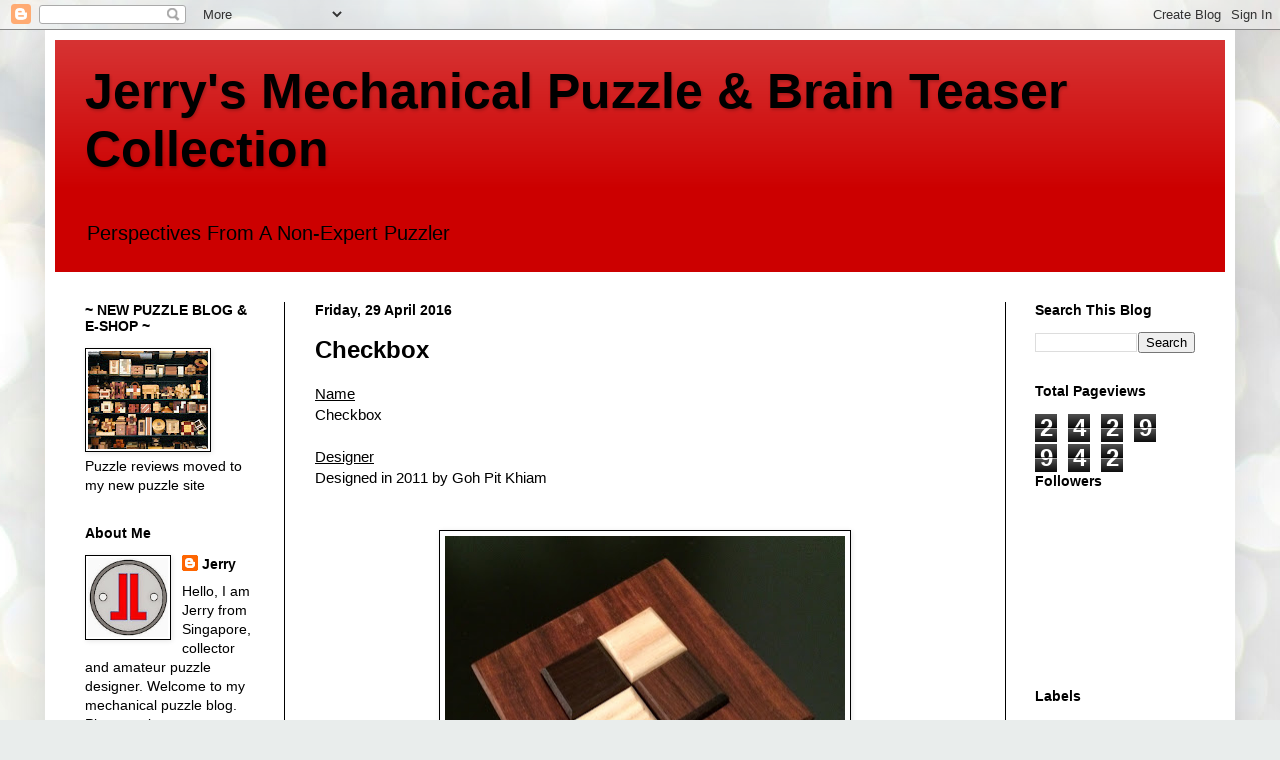

--- FILE ---
content_type: text/html; charset=UTF-8
request_url: https://smallpuzzlecollection.blogspot.com/2016/04/
body_size: 31322
content:
<!DOCTYPE html>
<html class='v2' dir='ltr' lang='en-GB'>
<head>
<link href='https://www.blogger.com/static/v1/widgets/335934321-css_bundle_v2.css' rel='stylesheet' type='text/css'/>
<meta content='width=1100' name='viewport'/>
<meta content='text/html; charset=UTF-8' http-equiv='Content-Type'/>
<meta content='blogger' name='generator'/>
<link href='https://smallpuzzlecollection.blogspot.com/favicon.ico' rel='icon' type='image/x-icon'/>
<link href='http://smallpuzzlecollection.blogspot.com/2016/04/' rel='canonical'/>
<link rel="alternate" type="application/atom+xml" title="Jerry&#39;s Mechanical Puzzle &amp; Brain Teaser Collection - Atom" href="https://smallpuzzlecollection.blogspot.com/feeds/posts/default" />
<link rel="alternate" type="application/rss+xml" title="Jerry&#39;s Mechanical Puzzle &amp; Brain Teaser Collection - RSS" href="https://smallpuzzlecollection.blogspot.com/feeds/posts/default?alt=rss" />
<link rel="service.post" type="application/atom+xml" title="Jerry&#39;s Mechanical Puzzle &amp; Brain Teaser Collection - Atom" href="https://www.blogger.com/feeds/7624115332992419601/posts/default" />
<!--Can't find substitution for tag [blog.ieCssRetrofitLinks]-->
<meta content='http://smallpuzzlecollection.blogspot.com/2016/04/' property='og:url'/>
<meta content='Jerry&#39;s Mechanical Puzzle &amp; Brain Teaser Collection' property='og:title'/>
<meta content='Perspectives From A Non-Expert Puzzler

' property='og:description'/>
<title>Jerry&#39;s Mechanical Puzzle &amp; Brain Teaser Collection: April 2016</title>
<style id='page-skin-1' type='text/css'><!--
/*
-----------------------------------------------
Blogger Template Style
Name:     Simple
Designer: Blogger
URL:      www.blogger.com
----------------------------------------------- */
/* Content
----------------------------------------------- */
body {
font: normal normal 14px Arial, Tahoma, Helvetica, FreeSans, sans-serif;
color: #000000;
background: #e9edec url(//themes.googleusercontent.com/image?id=1SBilrALlXIPLRAelrnhYjgFyYa09ZeL8cdktIYuaRwQ3kEvcEX-Xz1NjKkrLjtsPxmc7) repeat fixed top center /* Credit: merrymoonmary (http://www.istockphoto.com/file_closeup.php?id=10871280&platform=blogger) */;
padding: 0 40px 40px 40px;
}
html body .region-inner {
min-width: 0;
max-width: 100%;
width: auto;
}
h2 {
font-size: 22px;
}
a:link {
text-decoration:none;
color: #000000;
}
a:visited {
text-decoration:none;
color: #989898;
}
a:hover {
text-decoration:underline;
color: #ff0000;
}
.body-fauxcolumn-outer .fauxcolumn-inner {
background: transparent none repeat scroll top left;
_background-image: none;
}
.body-fauxcolumn-outer .cap-top {
position: absolute;
z-index: 1;
height: 400px;
width: 100%;
}
.body-fauxcolumn-outer .cap-top .cap-left {
width: 100%;
background: transparent none repeat-x scroll top left;
_background-image: none;
}
.content-outer {
-moz-box-shadow: 0 0 40px rgba(0, 0, 0, .15);
-webkit-box-shadow: 0 0 5px rgba(0, 0, 0, .15);
-goog-ms-box-shadow: 0 0 10px #333333;
box-shadow: 0 0 40px rgba(0, 0, 0, .15);
margin-bottom: 1px;
}
.content-inner {
padding: 10px 10px;
}
.content-inner {
background-color: #ffffff;
}
/* Header
----------------------------------------------- */
.header-outer {
background: #cc0000 url(https://resources.blogblog.com/blogblog/data/1kt/simple/gradients_light.png) repeat-x scroll 0 -400px;
_background-image: none;
}
.Header h1 {
font: normal bold 50px Arial, Tahoma, Helvetica, FreeSans, sans-serif;
color: #000000;
text-shadow: 1px 2px 3px rgba(0, 0, 0, .2);
}
.Header h1 a {
color: #000000;
}
.Header .description {
font-size: 140%;
color: #000000;
}
.header-inner .Header .titlewrapper {
padding: 22px 30px;
}
.header-inner .Header .descriptionwrapper {
padding: 0 30px;
}
/* Tabs
----------------------------------------------- */
.tabs-inner .section:first-child {
border-top: 0 solid #000000;
}
.tabs-inner .section:first-child ul {
margin-top: -0;
border-top: 0 solid #000000;
border-left: 0 solid #000000;
border-right: 0 solid #000000;
}
.tabs-inner .widget ul {
background: #fafafa url(https://resources.blogblog.com/blogblog/data/1kt/simple/gradients_light.png) repeat-x scroll 0 -800px;
_background-image: none;
border-bottom: 1px solid #000000;
margin-top: 0;
margin-left: -30px;
margin-right: -30px;
}
.tabs-inner .widget li a {
display: inline-block;
padding: .6em 1em;
font: normal normal 16px Arial, Tahoma, Helvetica, FreeSans, sans-serif;
color: #000000;
border-left: 1px solid #ffffff;
border-right: 1px solid #000000;
}
.tabs-inner .widget li:first-child a {
border-left: none;
}
.tabs-inner .widget li.selected a, .tabs-inner .widget li a:hover {
color: #000000;
background-color: #f3f3f3;
text-decoration: none;
}
/* Columns
----------------------------------------------- */
.main-outer {
border-top: 0 solid #000000;
}
.fauxcolumn-left-outer .fauxcolumn-inner {
border-right: 1px solid #000000;
}
.fauxcolumn-right-outer .fauxcolumn-inner {
border-left: 1px solid #000000;
}
/* Headings
----------------------------------------------- */
div.widget > h2,
div.widget h2.title {
margin: 0 0 1em 0;
font: normal bold 14px Arial, Tahoma, Helvetica, FreeSans, sans-serif;
color: #000000;
}
/* Widgets
----------------------------------------------- */
.widget .zippy {
color: #000000;
text-shadow: 2px 2px 1px rgba(0, 0, 0, .1);
}
.widget .popular-posts ul {
list-style: none;
}
/* Posts
----------------------------------------------- */
h2.date-header {
font: normal bold 14px Arial, Tahoma, Helvetica, FreeSans, sans-serif;
}
.date-header span {
background-color: rgba(100, 100, 100, 0);
color: #000000;
padding: inherit;
letter-spacing: inherit;
margin: inherit;
}
.main-inner {
padding-top: 30px;
padding-bottom: 30px;
}
.main-inner .column-center-inner {
padding: 0 15px;
}
.main-inner .column-center-inner .section {
margin: 0 15px;
}
.post {
margin: 0 0 25px 0;
}
h3.post-title, .comments h4 {
font: normal bold 24px Arial, Tahoma, Helvetica, FreeSans, sans-serif;
margin: .75em 0 0;
}
.post-body {
font-size: 110%;
line-height: 1.4;
position: relative;
}
.post-body img, .post-body .tr-caption-container, .Profile img, .Image img,
.BlogList .item-thumbnail img {
padding: 2px;
background: #ffffff;
border: 1px solid #000000;
-moz-box-shadow: 1px 1px 5px rgba(0, 0, 0, .1);
-webkit-box-shadow: 1px 1px 5px rgba(0, 0, 0, .1);
box-shadow: 1px 1px 5px rgba(0, 0, 0, .1);
}
.post-body img, .post-body .tr-caption-container {
padding: 5px;
}
.post-body .tr-caption-container {
color: #000000;
}
.post-body .tr-caption-container img {
padding: 0;
background: transparent;
border: none;
-moz-box-shadow: 0 0 0 rgba(0, 0, 0, .1);
-webkit-box-shadow: 0 0 0 rgba(0, 0, 0, .1);
box-shadow: 0 0 0 rgba(0, 0, 0, .1);
}
.post-header {
margin: 0 0 1.5em;
line-height: 1.6;
font-size: 90%;
}
.post-footer {
margin: 20px -2px 0;
padding: 5px 10px;
color: #000000;
background-color: #fefefe;
border-bottom: 1px solid #000000;
line-height: 1.6;
font-size: 90%;
}
#comments .comment-author {
padding-top: 1.5em;
border-top: 1px solid #000000;
background-position: 0 1.5em;
}
#comments .comment-author:first-child {
padding-top: 0;
border-top: none;
}
.avatar-image-container {
margin: .2em 0 0;
}
#comments .avatar-image-container img {
border: 1px solid #000000;
}
/* Comments
----------------------------------------------- */
.comments .comments-content .icon.blog-author {
background-repeat: no-repeat;
background-image: url([data-uri]);
}
.comments .comments-content .loadmore a {
border-top: 1px solid #000000;
border-bottom: 1px solid #000000;
}
.comments .comment-thread.inline-thread {
background-color: #fefefe;
}
.comments .continue {
border-top: 2px solid #000000;
}
/* Accents
---------------------------------------------- */
.section-columns td.columns-cell {
border-left: 1px solid #000000;
}
.blog-pager {
background: transparent none no-repeat scroll top center;
}
.blog-pager-older-link, .home-link,
.blog-pager-newer-link {
background-color: #ffffff;
padding: 5px;
}
.footer-outer {
border-top: 0 dashed #bbbbbb;
}
/* Mobile
----------------------------------------------- */
body.mobile  {
background-size: auto;
}
.mobile .body-fauxcolumn-outer {
background: transparent none repeat scroll top left;
}
.mobile .body-fauxcolumn-outer .cap-top {
background-size: 100% auto;
}
.mobile .content-outer {
-webkit-box-shadow: 0 0 3px rgba(0, 0, 0, .15);
box-shadow: 0 0 3px rgba(0, 0, 0, .15);
}
.mobile .tabs-inner .widget ul {
margin-left: 0;
margin-right: 0;
}
.mobile .post {
margin: 0;
}
.mobile .main-inner .column-center-inner .section {
margin: 0;
}
.mobile .date-header span {
padding: 0.1em 10px;
margin: 0 -10px;
}
.mobile h3.post-title {
margin: 0;
}
.mobile .blog-pager {
background: transparent none no-repeat scroll top center;
}
.mobile .footer-outer {
border-top: none;
}
.mobile .main-inner, .mobile .footer-inner {
background-color: #ffffff;
}
.mobile-index-contents {
color: #000000;
}
.mobile-link-button {
background-color: #000000;
}
.mobile-link-button a:link, .mobile-link-button a:visited {
color: #ffffff;
}
.mobile .tabs-inner .section:first-child {
border-top: none;
}
.mobile .tabs-inner .PageList .widget-content {
background-color: #f3f3f3;
color: #000000;
border-top: 1px solid #000000;
border-bottom: 1px solid #000000;
}
.mobile .tabs-inner .PageList .widget-content .pagelist-arrow {
border-left: 1px solid #000000;
}

--></style>
<style id='template-skin-1' type='text/css'><!--
body {
min-width: 1190px;
}
.content-outer, .content-fauxcolumn-outer, .region-inner {
min-width: 1190px;
max-width: 1190px;
_width: 1190px;
}
.main-inner .columns {
padding-left: 230px;
padding-right: 220px;
}
.main-inner .fauxcolumn-center-outer {
left: 230px;
right: 220px;
/* IE6 does not respect left and right together */
_width: expression(this.parentNode.offsetWidth -
parseInt("230px") -
parseInt("220px") + 'px');
}
.main-inner .fauxcolumn-left-outer {
width: 230px;
}
.main-inner .fauxcolumn-right-outer {
width: 220px;
}
.main-inner .column-left-outer {
width: 230px;
right: 100%;
margin-left: -230px;
}
.main-inner .column-right-outer {
width: 220px;
margin-right: -220px;
}
#layout {
min-width: 0;
}
#layout .content-outer {
min-width: 0;
width: 800px;
}
#layout .region-inner {
min-width: 0;
width: auto;
}
body#layout div.add_widget {
padding: 8px;
}
body#layout div.add_widget a {
margin-left: 32px;
}
--></style>
<style>
    body {background-image:url(\/\/themes.googleusercontent.com\/image?id=1SBilrALlXIPLRAelrnhYjgFyYa09ZeL8cdktIYuaRwQ3kEvcEX-Xz1NjKkrLjtsPxmc7);}
    
@media (max-width: 200px) { body {background-image:url(\/\/themes.googleusercontent.com\/image?id=1SBilrALlXIPLRAelrnhYjgFyYa09ZeL8cdktIYuaRwQ3kEvcEX-Xz1NjKkrLjtsPxmc7&options=w200);}}
@media (max-width: 400px) and (min-width: 201px) { body {background-image:url(\/\/themes.googleusercontent.com\/image?id=1SBilrALlXIPLRAelrnhYjgFyYa09ZeL8cdktIYuaRwQ3kEvcEX-Xz1NjKkrLjtsPxmc7&options=w400);}}
@media (max-width: 800px) and (min-width: 401px) { body {background-image:url(\/\/themes.googleusercontent.com\/image?id=1SBilrALlXIPLRAelrnhYjgFyYa09ZeL8cdktIYuaRwQ3kEvcEX-Xz1NjKkrLjtsPxmc7&options=w800);}}
@media (max-width: 1200px) and (min-width: 801px) { body {background-image:url(\/\/themes.googleusercontent.com\/image?id=1SBilrALlXIPLRAelrnhYjgFyYa09ZeL8cdktIYuaRwQ3kEvcEX-Xz1NjKkrLjtsPxmc7&options=w1200);}}
/* Last tag covers anything over one higher than the previous max-size cap. */
@media (min-width: 1201px) { body {background-image:url(\/\/themes.googleusercontent.com\/image?id=1SBilrALlXIPLRAelrnhYjgFyYa09ZeL8cdktIYuaRwQ3kEvcEX-Xz1NjKkrLjtsPxmc7&options=w1600);}}
  </style>
<link href='https://www.blogger.com/dyn-css/authorization.css?targetBlogID=7624115332992419601&amp;zx=29de8321-1519-4868-9d27-ff3fc106db28' media='none' onload='if(media!=&#39;all&#39;)media=&#39;all&#39;' rel='stylesheet'/><noscript><link href='https://www.blogger.com/dyn-css/authorization.css?targetBlogID=7624115332992419601&amp;zx=29de8321-1519-4868-9d27-ff3fc106db28' rel='stylesheet'/></noscript>
<meta name='google-adsense-platform-account' content='ca-host-pub-1556223355139109'/>
<meta name='google-adsense-platform-domain' content='blogspot.com'/>

</head>
<body class='loading variant-bold'>
<div class='navbar section' id='navbar' name='Navbar'><div class='widget Navbar' data-version='1' id='Navbar1'><script type="text/javascript">
    function setAttributeOnload(object, attribute, val) {
      if(window.addEventListener) {
        window.addEventListener('load',
          function(){ object[attribute] = val; }, false);
      } else {
        window.attachEvent('onload', function(){ object[attribute] = val; });
      }
    }
  </script>
<div id="navbar-iframe-container"></div>
<script type="text/javascript" src="https://apis.google.com/js/platform.js"></script>
<script type="text/javascript">
      gapi.load("gapi.iframes:gapi.iframes.style.bubble", function() {
        if (gapi.iframes && gapi.iframes.getContext) {
          gapi.iframes.getContext().openChild({
              url: 'https://www.blogger.com/navbar/7624115332992419601?origin\x3dhttps://smallpuzzlecollection.blogspot.com',
              where: document.getElementById("navbar-iframe-container"),
              id: "navbar-iframe"
          });
        }
      });
    </script><script type="text/javascript">
(function() {
var script = document.createElement('script');
script.type = 'text/javascript';
script.src = '//pagead2.googlesyndication.com/pagead/js/google_top_exp.js';
var head = document.getElementsByTagName('head')[0];
if (head) {
head.appendChild(script);
}})();
</script>
</div></div>
<div class='body-fauxcolumns'>
<div class='fauxcolumn-outer body-fauxcolumn-outer'>
<div class='cap-top'>
<div class='cap-left'></div>
<div class='cap-right'></div>
</div>
<div class='fauxborder-left'>
<div class='fauxborder-right'></div>
<div class='fauxcolumn-inner'>
</div>
</div>
<div class='cap-bottom'>
<div class='cap-left'></div>
<div class='cap-right'></div>
</div>
</div>
</div>
<div class='content'>
<div class='content-fauxcolumns'>
<div class='fauxcolumn-outer content-fauxcolumn-outer'>
<div class='cap-top'>
<div class='cap-left'></div>
<div class='cap-right'></div>
</div>
<div class='fauxborder-left'>
<div class='fauxborder-right'></div>
<div class='fauxcolumn-inner'>
</div>
</div>
<div class='cap-bottom'>
<div class='cap-left'></div>
<div class='cap-right'></div>
</div>
</div>
</div>
<div class='content-outer'>
<div class='content-cap-top cap-top'>
<div class='cap-left'></div>
<div class='cap-right'></div>
</div>
<div class='fauxborder-left content-fauxborder-left'>
<div class='fauxborder-right content-fauxborder-right'></div>
<div class='content-inner'>
<header>
<div class='header-outer'>
<div class='header-cap-top cap-top'>
<div class='cap-left'></div>
<div class='cap-right'></div>
</div>
<div class='fauxborder-left header-fauxborder-left'>
<div class='fauxborder-right header-fauxborder-right'></div>
<div class='region-inner header-inner'>
<div class='header section' id='header' name='Header'><div class='widget Header' data-version='1' id='Header1'>
<div id='header-inner'>
<div class='titlewrapper'>
<h1 class='title'>
<a href='https://smallpuzzlecollection.blogspot.com/'>
Jerry&#39;s Mechanical Puzzle &amp; Brain Teaser Collection
</a>
</h1>
</div>
<div class='descriptionwrapper'>
<p class='description'><span>Perspectives From A Non-Expert Puzzler

</span></p>
</div>
</div>
</div></div>
</div>
</div>
<div class='header-cap-bottom cap-bottom'>
<div class='cap-left'></div>
<div class='cap-right'></div>
</div>
</div>
</header>
<div class='tabs-outer'>
<div class='tabs-cap-top cap-top'>
<div class='cap-left'></div>
<div class='cap-right'></div>
</div>
<div class='fauxborder-left tabs-fauxborder-left'>
<div class='fauxborder-right tabs-fauxborder-right'></div>
<div class='region-inner tabs-inner'>
<div class='tabs no-items section' id='crosscol' name='Cross-column'></div>
<div class='tabs no-items section' id='crosscol-overflow' name='Cross-Column 2'></div>
</div>
</div>
<div class='tabs-cap-bottom cap-bottom'>
<div class='cap-left'></div>
<div class='cap-right'></div>
</div>
</div>
<div class='main-outer'>
<div class='main-cap-top cap-top'>
<div class='cap-left'></div>
<div class='cap-right'></div>
</div>
<div class='fauxborder-left main-fauxborder-left'>
<div class='fauxborder-right main-fauxborder-right'></div>
<div class='region-inner main-inner'>
<div class='columns fauxcolumns'>
<div class='fauxcolumn-outer fauxcolumn-center-outer'>
<div class='cap-top'>
<div class='cap-left'></div>
<div class='cap-right'></div>
</div>
<div class='fauxborder-left'>
<div class='fauxborder-right'></div>
<div class='fauxcolumn-inner'>
</div>
</div>
<div class='cap-bottom'>
<div class='cap-left'></div>
<div class='cap-right'></div>
</div>
</div>
<div class='fauxcolumn-outer fauxcolumn-left-outer'>
<div class='cap-top'>
<div class='cap-left'></div>
<div class='cap-right'></div>
</div>
<div class='fauxborder-left'>
<div class='fauxborder-right'></div>
<div class='fauxcolumn-inner'>
</div>
</div>
<div class='cap-bottom'>
<div class='cap-left'></div>
<div class='cap-right'></div>
</div>
</div>
<div class='fauxcolumn-outer fauxcolumn-right-outer'>
<div class='cap-top'>
<div class='cap-left'></div>
<div class='cap-right'></div>
</div>
<div class='fauxborder-left'>
<div class='fauxborder-right'></div>
<div class='fauxcolumn-inner'>
</div>
</div>
<div class='cap-bottom'>
<div class='cap-left'></div>
<div class='cap-right'></div>
</div>
</div>
<!-- corrects IE6 width calculation -->
<div class='columns-inner'>
<div class='column-center-outer'>
<div class='column-center-inner'>
<div class='main section' id='main' name='Main'><div class='widget Blog' data-version='1' id='Blog1'>
<div class='blog-posts hfeed'>

          <div class="date-outer">
        
<h2 class='date-header'><span>Friday, 29 April 2016</span></h2>

          <div class="date-posts">
        
<div class='post-outer'>
<div class='post hentry uncustomized-post-template' itemprop='blogPost' itemscope='itemscope' itemtype='http://schema.org/BlogPosting'>
<meta content='https://blogger.googleusercontent.com/img/b/R29vZ2xl/AVvXsEiNpH1ZElBr6ZgyL5aRTBp8udCpPF3fyZTNyYB_Fx3VqBhYDTXDDblxiX80w_YMM6U3d7DiDT5P8KZEIpUU3RxqA3DsOGrCg8Z5J6SWq4UwjF4bCbiVNIFqj22O6zu36YubZMW8SHufqLl-/s400/IMG_4107.JPG' itemprop='image_url'/>
<meta content='7624115332992419601' itemprop='blogId'/>
<meta content='2466278379257614670' itemprop='postId'/>
<a name='2466278379257614670'></a>
<h3 class='post-title entry-title' itemprop='name'>
<a href='https://smallpuzzlecollection.blogspot.com/2016/04/checkbox.html'>Checkbox</a>
</h3>
<div class='post-header'>
<div class='post-header-line-1'></div>
</div>
<div class='post-body entry-content' id='post-body-2466278379257614670' itemprop='description articleBody'>
<u style="font-family: arial, helvetica, sans-serif;">Name</u><br />
<span style="font-family: &quot;arial&quot; , &quot;helvetica&quot; , sans-serif;">Checkbox</span><br />
<div class="separator" style="clear: both; text-align: center;">
</div>
<br />
<div class="separator" style="clear: both; text-align: center;">
</div>
<u style="font-family: arial, helvetica, sans-serif;">Designer</u><br />
<span style="font-family: &quot;arial&quot; , &quot;helvetica&quot; , sans-serif;">Designed in 2011 by Goh Pit Khiam</span><br />
<span style="font-family: &quot;arial&quot; , &quot;helvetica&quot; , sans-serif;"><br /></span>
<br />
<div class="separator" style="clear: both; text-align: center;">
<a href="https://blogger.googleusercontent.com/img/b/R29vZ2xl/AVvXsEiNpH1ZElBr6ZgyL5aRTBp8udCpPF3fyZTNyYB_Fx3VqBhYDTXDDblxiX80w_YMM6U3d7DiDT5P8KZEIpUU3RxqA3DsOGrCg8Z5J6SWq4UwjF4bCbiVNIFqj22O6zu36YubZMW8SHufqLl-/s1600/IMG_4107.JPG" imageanchor="1" style="margin-left: 1em; margin-right: 1em;"><img border="0" height="366" src="https://blogger.googleusercontent.com/img/b/R29vZ2xl/AVvXsEiNpH1ZElBr6ZgyL5aRTBp8udCpPF3fyZTNyYB_Fx3VqBhYDTXDDblxiX80w_YMM6U3d7DiDT5P8KZEIpUU3RxqA3DsOGrCg8Z5J6SWq4UwjF4bCbiVNIFqj22O6zu36YubZMW8SHufqLl-/s400/IMG_4107.JPG" width="400" /></a></div>
<span style="font-family: &quot;arial&quot; , &quot;helvetica&quot; , sans-serif;"><br /></span>
<br />
<div class="separator" style="clear: both; text-align: center;">
</div>
<div class="separator" style="clear: both; text-align: center;">
</div>
<div class="separator" style="clear: both; text-align: center;">
</div>
<div class="separator" style="clear: both; text-align: center;">
</div>
<div class="separator" style="clear: both; text-align: center;">
</div>
<u style="font-family: arial, helvetica, sans-serif;">Manufacturer &amp; Availability</u><br />
<span style="font-family: &quot;arial&quot; , &quot;helvetica&quot; , sans-serif;">Crafted by Brian Menold of <b><u><a href="http://www.woodwondersonline.com/Wood_Wonders/Home.html">Woodwonders</a></u>.</b> Sold for US$47 each but currently unavailable.</span><br />
<br />
<div class="separator" style="clear: both; text-align: center;">
</div>
<u style="font-family: arial, helvetica, sans-serif;">Type &amp; Classification</u><br />
<span style="font-family: &quot;arial&quot; , &quot;helvetica&quot; , sans-serif;">2D Packing / Interlocking solid</span><br />
<span style="font-family: &quot;arial&quot; , &quot;helvetica&quot; , sans-serif;"><br /></span><u style="font-family: Arial, Helvetica, sans-serif;">Dimensions</u><br />
<span style="font-family: &quot;arial&quot; , &quot;helvetica&quot; , sans-serif;">7cm x 7cm x 2.2cm</span><br />
<br />
<u style="font-family: Arial, Helvetica, sans-serif;">Materials &amp; Construction</u><br />
<span style="font-family: &quot;arial&quot; , &quot;helvetica&quot; , sans-serif;">The box is Granadillo while the pieces are East Indian Rosewood and Ash. Beautifully made (although the top surface of my box had a slight blemish, probably just my copy) and the pieces fit very nicely without being too snug. &nbsp;</span><br />
<br />
<div class="separator" style="clear: both; text-align: center;">
</div>
<u style="font-family: arial, helvetica, sans-serif;">Overview</u><br />
<span style="font-family: &quot;arial&quot; , &quot;helvetica&quot; , sans-serif;">Here is another packing puzzle from prolific designer Goh Pit Khiam. Like most 2D packing puzzles, this one came un-assembled. However unlike a traditional packing puzzle, the pieces of the Checkbox have various protrusions which mesh with each other and the box (which has got a channel running along the insides). Thus, Checkbox is also an interlocking puzzle as well. Goh had mentioned to me that he had originally designed a 9 piece version with numbers 1 to 9, but felt it was too difficult to solve.</span><br />
<span style="font-family: &quot;arial&quot; , &quot;helvetica&quot; , sans-serif;"><br /></span>
<span style="font-family: &quot;arial&quot; , &quot;helvetica&quot; , sans-serif;">The goal is to insert the pieces into the box AND form a checked pattern as shown in the photo. Right from the start, you can tell that orthogonal sliding of the pieces is required and no rotations are allowed. In fact no rotations are physically possible anyway.</span><br />
<span style="font-family: &quot;arial&quot; , &quot;helvetica&quot; , sans-serif;"><br /></span>
<br />
<div class="separator" style="clear: both; text-align: center;">
<a href="https://blogger.googleusercontent.com/img/b/R29vZ2xl/AVvXsEj2rXFNDgo48nosYLHBnvYCJxkn3y_7vSgZzIB95cjoLLuUQaNw2IfnMRfqQtVUdWY13E6akbAiLiM8YFAi8dalQkhPkrqkSxnzAChhQOo4QYOboC248fPJqcBaeYjos0LLcbBJIIn68xdF/s1600/FullSizeRender.jpg" imageanchor="1" style="margin-left: 1em; margin-right: 1em;"><img border="0" height="400" src="https://blogger.googleusercontent.com/img/b/R29vZ2xl/AVvXsEj2rXFNDgo48nosYLHBnvYCJxkn3y_7vSgZzIB95cjoLLuUQaNw2IfnMRfqQtVUdWY13E6akbAiLiM8YFAi8dalQkhPkrqkSxnzAChhQOo4QYOboC248fPJqcBaeYjos0LLcbBJIIn68xdF/s400/FullSizeRender.jpg" width="372" /></a></div>
<br />
<span style="font-family: &quot;arial&quot; , &quot;helvetica&quot; , sans-serif;">Goh is famous for this sort of "look-simple-but-is-not" puzzles.&nbsp;</span><span style="font-family: &quot;arial&quot; , &quot;helvetica&quot; , sans-serif;">It has just 4 pieces but I can assure you that it is very tricky to get the pieces into the box correctly to produce the final result. Some thinking is required to determine how the pieces interact with each other and vis-a-vis the box. A couple of times, I thought I had nailed it but the final piece going in either didn't form a checked pattern or couldn't fit.</span><br />
<div class="separator" style="clear: both; text-align: center;">
</div>
<br />
<u style="font-family: arial, helvetica, sans-serif;">Difficulty</u><br />
<span style="font-family: &quot;arial&quot; , &quot;helvetica&quot; , sans-serif;">I would rate it as moderately difficult but rather tricky to assemble. It takes approximately 11 moves to get all the pieces in and there is a sequence to that. But once you get it right, a nice a-ha feeling! Taking the pieces out is much easier, hence the puzzle is shipped un-assembled. &nbsp;</span><br />
<div style="margin: 0px;">
<span style="font-family: &quot;arial&quot; , &quot;helvetica&quot; , sans-serif;"><br /></span></div>
<div style="margin: 0px;">
<span style="font-family: &quot;arial&quot; , &quot;helvetica&quot; , sans-serif;"><u>Summary</u></span></div>
<div style="margin: 0px;">
<span style="font-family: &quot;arial&quot; , &quot;helvetica&quot; , sans-serif;">A very nice (and cute) well made little puzzle with a similar theme to Bill Cutler's <b><u><a href="http://smallpuzzlecollection.blogspot.sg/2015/01/slide-blocked-sliding-block.html">Slide Block Sliding Block</a></u></b> puzzle. If you like packing puzzles with an added twist, this is a must-have. Great fun and you won't tear your hair out trying to solve it.</span></div>
<div style='clear: both;'></div>
</div>
<div class='post-footer'>
<div class='post-footer-line post-footer-line-1'>
<span class='post-author vcard'>
Posted by
<span class='fn' itemprop='author' itemscope='itemscope' itemtype='http://schema.org/Person'>
<meta content='https://www.blogger.com/profile/03334032625952910034' itemprop='url'/>
<a class='g-profile' href='https://www.blogger.com/profile/03334032625952910034' rel='author' title='author profile'>
<span itemprop='name'>Jerry</span>
</a>
</span>
</span>
<span class='post-timestamp'>
at
<meta content='http://smallpuzzlecollection.blogspot.com/2016/04/checkbox.html' itemprop='url'/>
<a class='timestamp-link' href='https://smallpuzzlecollection.blogspot.com/2016/04/checkbox.html' rel='bookmark' title='permanent link'><abbr class='published' itemprop='datePublished' title='2016-04-29T17:04:00+08:00'>Friday, April 29, 2016</abbr></a>
</span>
<span class='post-comment-link'>
<a class='comment-link' href='https://smallpuzzlecollection.blogspot.com/2016/04/checkbox.html#comment-form' onclick=''>
No comments:
  </a>
</span>
<span class='post-icons'>
<span class='item-action'>
<a href='https://www.blogger.com/email-post/7624115332992419601/2466278379257614670' title='Email Post'>
<img alt='' class='icon-action' height='13' src='https://resources.blogblog.com/img/icon18_email.gif' width='18'/>
</a>
</span>
<span class='item-control blog-admin pid-2028929270'>
<a href='https://www.blogger.com/post-edit.g?blogID=7624115332992419601&postID=2466278379257614670&from=pencil' title='Edit Post'>
<img alt='' class='icon-action' height='18' src='https://resources.blogblog.com/img/icon18_edit_allbkg.gif' width='18'/>
</a>
</span>
</span>
<div class='post-share-buttons goog-inline-block'>
<a class='goog-inline-block share-button sb-email' href='https://www.blogger.com/share-post.g?blogID=7624115332992419601&postID=2466278379257614670&target=email' target='_blank' title='Email This'><span class='share-button-link-text'>Email This</span></a><a class='goog-inline-block share-button sb-blog' href='https://www.blogger.com/share-post.g?blogID=7624115332992419601&postID=2466278379257614670&target=blog' onclick='window.open(this.href, "_blank", "height=270,width=475"); return false;' target='_blank' title='BlogThis!'><span class='share-button-link-text'>BlogThis!</span></a><a class='goog-inline-block share-button sb-twitter' href='https://www.blogger.com/share-post.g?blogID=7624115332992419601&postID=2466278379257614670&target=twitter' target='_blank' title='Share to X'><span class='share-button-link-text'>Share to X</span></a><a class='goog-inline-block share-button sb-facebook' href='https://www.blogger.com/share-post.g?blogID=7624115332992419601&postID=2466278379257614670&target=facebook' onclick='window.open(this.href, "_blank", "height=430,width=640"); return false;' target='_blank' title='Share to Facebook'><span class='share-button-link-text'>Share to Facebook</span></a><a class='goog-inline-block share-button sb-pinterest' href='https://www.blogger.com/share-post.g?blogID=7624115332992419601&postID=2466278379257614670&target=pinterest' target='_blank' title='Share to Pinterest'><span class='share-button-link-text'>Share to Pinterest</span></a>
</div>
</div>
<div class='post-footer-line post-footer-line-2'>
<span class='post-labels'>
Labels:
<a href='https://smallpuzzlecollection.blogspot.com/search/label/2D-packing' rel='tag'>2D-packing</a>,
<a href='https://smallpuzzlecollection.blogspot.com/search/label/assembly' rel='tag'>assembly</a>,
<a href='https://smallpuzzlecollection.blogspot.com/search/label/Brian%20Menold' rel='tag'>Brian Menold</a>,
<a href='https://smallpuzzlecollection.blogspot.com/search/label/dis-assembly' rel='tag'>dis-assembly</a>,
<a href='https://smallpuzzlecollection.blogspot.com/search/label/Goh%20Pit%20Khiam' rel='tag'>Goh Pit Khiam</a>,
<a href='https://smallpuzzlecollection.blogspot.com/search/label/interlocking' rel='tag'>interlocking</a>,
<a href='https://smallpuzzlecollection.blogspot.com/search/label/put-together' rel='tag'>put-together</a>,
<a href='https://smallpuzzlecollection.blogspot.com/search/label/sequential%20movement' rel='tag'>sequential movement</a>,
<a href='https://smallpuzzlecollection.blogspot.com/search/label/take-apart' rel='tag'>take-apart</a>,
<a href='https://smallpuzzlecollection.blogspot.com/search/label/wood' rel='tag'>wood</a>
</span>
</div>
<div class='post-footer-line post-footer-line-3'>
<span class='post-location'>
</span>
</div>
</div>
</div>
</div>

          </div></div>
        

          <div class="date-outer">
        
<h2 class='date-header'><span>Wednesday, 27 April 2016</span></h2>

          <div class="date-posts">
        
<div class='post-outer'>
<div class='post hentry uncustomized-post-template' itemprop='blogPost' itemscope='itemscope' itemtype='http://schema.org/BlogPosting'>
<meta content='https://blogger.googleusercontent.com/img/b/R29vZ2xl/AVvXsEhZ5ooAm6ERQDDohMeIOr-fjXh0q3cFiBM4gBkebv0YwbTM4bAEqYgE-312m2MY0x3xmR8V5slBwGiivIF7OVNM9-9ofU4fQ8H7u8MVDB6qTsnQfqJjxdF2XQ-WhIskbQoC1XXOltmdUTjf/s400/FullSizeRender+%25282%2529.jpg' itemprop='image_url'/>
<meta content='7624115332992419601' itemprop='blogId'/>
<meta content='195193622815315649' itemprop='postId'/>
<a name='195193622815315649'></a>
<h3 class='post-title entry-title' itemprop='name'>
<a href='https://smallpuzzlecollection.blogspot.com/2016/04/chain-store.html'>Chain Store</a>
</h3>
<div class='post-header'>
<div class='post-header-line-1'></div>
</div>
<div class='post-body entry-content' id='post-body-195193622815315649' itemprop='description articleBody'>
<u style="font-family: arial, helvetica, sans-serif;">Name</u><br />
<span style="font-family: &quot;arial&quot; , &quot;helvetica&quot; , sans-serif;">Chain Store</span><br />
<div class="separator" style="clear: both; text-align: center;">
</div>
<br />
<div class="separator" style="clear: both; text-align: center;">
</div>
<u style="font-family: arial, helvetica, sans-serif;">Designer</u><br />
<span style="font-family: &quot;arial&quot; , &quot;helvetica&quot; , sans-serif;">Goh Pit Khiam</span><br />
<span style="font-family: &quot;arial&quot; , &quot;helvetica&quot; , sans-serif;"><br /></span>
<br />
<div class="separator" style="clear: both; text-align: center;">
</div>
<div class="separator" style="clear: both; text-align: center;">
</div>
<div class="separator" style="clear: both; text-align: center;">
</div>
<div class="separator" style="clear: both; text-align: center;">
<a href="https://blogger.googleusercontent.com/img/b/R29vZ2xl/AVvXsEhZ5ooAm6ERQDDohMeIOr-fjXh0q3cFiBM4gBkebv0YwbTM4bAEqYgE-312m2MY0x3xmR8V5slBwGiivIF7OVNM9-9ofU4fQ8H7u8MVDB6qTsnQfqJjxdF2XQ-WhIskbQoC1XXOltmdUTjf/s1600/FullSizeRender+%25282%2529.jpg" imageanchor="1" style="margin-left: 1em; margin-right: 1em;"><img border="0" height="400" src="https://blogger.googleusercontent.com/img/b/R29vZ2xl/AVvXsEhZ5ooAm6ERQDDohMeIOr-fjXh0q3cFiBM4gBkebv0YwbTM4bAEqYgE-312m2MY0x3xmR8V5slBwGiivIF7OVNM9-9ofU4fQ8H7u8MVDB6qTsnQfqJjxdF2XQ-WhIskbQoC1XXOltmdUTjf/s400/FullSizeRender+%25282%2529.jpg" width="322" /></a></div>
<br />
<div class="separator" style="clear: both; text-align: center;">
</div>
<u style="font-family: arial, helvetica, sans-serif;">Manufacturer &amp; Availability</u><br />
<span style="font-family: &quot;arial&quot; , &quot;helvetica&quot; , sans-serif;">Crafted by Tom Lensch. Limited copies may be available but I can't be sure. PM me if interested.</span><br />
<br />
<div class="separator" style="clear: both; text-align: center;">
</div>
<u style="font-family: arial, helvetica, sans-serif;">Type &amp; Classification</u><br />
<span style="font-family: &quot;arial&quot; , &quot;helvetica&quot; , sans-serif;">3D Packing</span><br />
<span style="font-family: &quot;arial&quot; , &quot;helvetica&quot; , sans-serif;"><br /></span><u style="font-family: Arial, Helvetica, sans-serif;">Dimensions</u><br />
<span style="font-family: &quot;arial&quot; , &quot;helvetica&quot; , sans-serif;">Box is 5cm x 5.7cm x 6cm. Each of the links in the chain is 4.7cm x 3.1cm x 0.8cm.</span><br />
<br />
<u style="font-family: Arial, Helvetica, sans-serif;">Materials &amp; Construction</u><br />
<span style="font-family: &quot;arial&quot; , &quot;helvetica&quot; , sans-serif;">Box is yellowheart while the chain links are cherry. Excellent construction, fit and finish. Tolerances are just right and everything fits nicely. &nbsp;</span><br />
<br />
<div class="separator" style="clear: both; text-align: center;">
</div>
<u style="font-family: arial, helvetica, sans-serif;">Overview</u><br />
<span style="font-family: &quot;arial&quot; , &quot;helvetica&quot; , sans-serif;">Chain Store is an old design from Goh Pit Khiam and it wasn't until recently that working copies of the puzzle were produced. The goal is simple; to fit the chain links (which are all interconnected and you can't separate them) into the box flush with the top. Hence the very appropriate name "Chain" - "store". It's been described by <b><u><a href="http://www.johnrausch.com/puzzleworld/">John Rausch</a></u></b> as a "one piece packing puzzle"...well, quite literally true isn't it?</span><br />
<span style="font-family: &quot;arial&quot; , &quot;helvetica&quot; , sans-serif;"><br /></span>
<span style="font-family: &quot;arial&quot; , &quot;helvetica&quot; , sans-serif;">The links when stretched out look rather long and it is obvious that you can't just stuff them into the box. Because of the tight tolerances, any attempt to force in the links would most certainly result in jamming (and probably damage as well). According to Goh, there is only one solution to pack the links in. Sorry but Burr Tools doesn't work here (even with the "grouping" function).</span><br />
<span style="font-family: &quot;arial&quot; , &quot;helvetica&quot; , sans-serif;"><br /></span>
<span style="font-family: &quot;arial&quot; , &quot;helvetica&quot; , sans-serif;">It is clear that the links must somehow be grouped together in a certain way to take up the smallest and correct size footprint in order to fit into the box just nicely. The links can be rotated in different ways and this is a necessary part of the solving process. But this arranging and grouping of the links is no walk in the park, despite only 5 pieces. In fact it is darn right difficult and I found myself trying a great number of combinations to no avail. Always, one link would be protruding a bit and refuse to go in the box. This puzzle requires you to solve the links outside the box before insertion.</span><br />
<div class="separator" style="clear: both; text-align: center;">
</div>
<br />
<u style="font-family: arial, helvetica, sans-serif;">Difficulty</u><br />
<span style="font-family: &quot;arial&quot; , &quot;helvetica&quot; , sans-serif;">Very challenging puzzle. I don't know whether it was just my lucky day or not, but I managed to solve it in about 40 minutes. Got the 5 links all in their correct positions and popped it into the box. Still, I can imagine some puzzlers would take much longer than that. At the request of Goh, I have not placed a link here to the photo solution.&nbsp;</span><br />
<div style="-webkit-text-stroke-width: 0px; color: black; font-size: medium; font-style: normal; font-variant: normal; font-weight: normal; letter-spacing: normal; line-height: normal; margin: 0px; orphans: auto; text-align: start; text-indent: 0px; text-transform: none; white-space: normal; widows: 1; word-spacing: 0px;">
<span style="font-family: &quot;arial&quot; , &quot;helvetica&quot; , sans-serif;"><br /></span></div>
<div style="-webkit-text-stroke-width: 0px; color: black; font-size: medium; font-style: normal; font-variant: normal; font-weight: normal; letter-spacing: normal; line-height: normal; margin: 0px; orphans: auto; text-align: start; text-indent: 0px; text-transform: none; white-space: normal; widows: 1; word-spacing: 0px;">
<span style="font-family: &quot;arial&quot; , &quot;helvetica&quot; , sans-serif;"><u>Summary</u></span></div>
<div style="-webkit-text-stroke-width: 0px; color: black; font-size: medium; font-style: normal; font-variant: normal; font-weight: normal; letter-spacing: normal; line-height: normal; margin: 0px; orphans: auto; text-align: start; text-indent: 0px; text-transform: none; white-space: normal; widows: 1; word-spacing: 0px;">
<span style="font-family: &quot;arial&quot; , &quot;helvetica&quot; , sans-serif;">Goh has designed a number of challenging and interesting packing puzzles, including IPP award winning ones such as </span><b style="font-family: arial, helvetica, sans-serif;"><u><a href="http://smallpuzzlecollection.blogspot.sg/2013/12/dancing-shoes.html">Dancing Shoes</a></u></b><span style="font-family: &quot;arial&quot; , &quot;helvetica&quot; , sans-serif;"> and </span><b style="font-family: arial, helvetica, sans-serif;"><u><a href="http://smallpuzzlecollection.blogspot.sg/2015/09/road-blocks.html">Road Blocks</a></u></b><span style="font-family: &quot;arial&quot; , &quot;helvetica&quot; , sans-serif;">. But Chain Store is perhaps the most unusual and unique amongst them. A fabulous puzzle with a great design concept. &nbsp;A must-have in any collection.</span></div>
<div style='clear: both;'></div>
</div>
<div class='post-footer'>
<div class='post-footer-line post-footer-line-1'>
<span class='post-author vcard'>
Posted by
<span class='fn' itemprop='author' itemscope='itemscope' itemtype='http://schema.org/Person'>
<meta content='https://www.blogger.com/profile/03334032625952910034' itemprop='url'/>
<a class='g-profile' href='https://www.blogger.com/profile/03334032625952910034' rel='author' title='author profile'>
<span itemprop='name'>Jerry</span>
</a>
</span>
</span>
<span class='post-timestamp'>
at
<meta content='http://smallpuzzlecollection.blogspot.com/2016/04/chain-store.html' itemprop='url'/>
<a class='timestamp-link' href='https://smallpuzzlecollection.blogspot.com/2016/04/chain-store.html' rel='bookmark' title='permanent link'><abbr class='published' itemprop='datePublished' title='2016-04-27T23:21:00+08:00'>Wednesday, April 27, 2016</abbr></a>
</span>
<span class='post-comment-link'>
<a class='comment-link' href='https://smallpuzzlecollection.blogspot.com/2016/04/chain-store.html#comment-form' onclick=''>
3 comments:
  </a>
</span>
<span class='post-icons'>
<span class='item-action'>
<a href='https://www.blogger.com/email-post/7624115332992419601/195193622815315649' title='Email Post'>
<img alt='' class='icon-action' height='13' src='https://resources.blogblog.com/img/icon18_email.gif' width='18'/>
</a>
</span>
<span class='item-control blog-admin pid-2028929270'>
<a href='https://www.blogger.com/post-edit.g?blogID=7624115332992419601&postID=195193622815315649&from=pencil' title='Edit Post'>
<img alt='' class='icon-action' height='18' src='https://resources.blogblog.com/img/icon18_edit_allbkg.gif' width='18'/>
</a>
</span>
</span>
<div class='post-share-buttons goog-inline-block'>
<a class='goog-inline-block share-button sb-email' href='https://www.blogger.com/share-post.g?blogID=7624115332992419601&postID=195193622815315649&target=email' target='_blank' title='Email This'><span class='share-button-link-text'>Email This</span></a><a class='goog-inline-block share-button sb-blog' href='https://www.blogger.com/share-post.g?blogID=7624115332992419601&postID=195193622815315649&target=blog' onclick='window.open(this.href, "_blank", "height=270,width=475"); return false;' target='_blank' title='BlogThis!'><span class='share-button-link-text'>BlogThis!</span></a><a class='goog-inline-block share-button sb-twitter' href='https://www.blogger.com/share-post.g?blogID=7624115332992419601&postID=195193622815315649&target=twitter' target='_blank' title='Share to X'><span class='share-button-link-text'>Share to X</span></a><a class='goog-inline-block share-button sb-facebook' href='https://www.blogger.com/share-post.g?blogID=7624115332992419601&postID=195193622815315649&target=facebook' onclick='window.open(this.href, "_blank", "height=430,width=640"); return false;' target='_blank' title='Share to Facebook'><span class='share-button-link-text'>Share to Facebook</span></a><a class='goog-inline-block share-button sb-pinterest' href='https://www.blogger.com/share-post.g?blogID=7624115332992419601&postID=195193622815315649&target=pinterest' target='_blank' title='Share to Pinterest'><span class='share-button-link-text'>Share to Pinterest</span></a>
</div>
</div>
<div class='post-footer-line post-footer-line-2'>
<span class='post-labels'>
Labels:
<a href='https://smallpuzzlecollection.blogspot.com/search/label/3D%20packing' rel='tag'>3D packing</a>,
<a href='https://smallpuzzlecollection.blogspot.com/search/label/Burr%20Tools' rel='tag'>Burr Tools</a>,
<a href='https://smallpuzzlecollection.blogspot.com/search/label/disentanglement' rel='tag'>disentanglement</a>,
<a href='https://smallpuzzlecollection.blogspot.com/search/label/Goh%20Pit%20Khiam' rel='tag'>Goh Pit Khiam</a>,
<a href='https://smallpuzzlecollection.blogspot.com/search/label/IPP33' rel='tag'>IPP33</a>,
<a href='https://smallpuzzlecollection.blogspot.com/search/label/IPP35' rel='tag'>IPP35</a>,
<a href='https://smallpuzzlecollection.blogspot.com/search/label/packing' rel='tag'>packing</a>,
<a href='https://smallpuzzlecollection.blogspot.com/search/label/put-together' rel='tag'>put-together</a>,
<a href='https://smallpuzzlecollection.blogspot.com/search/label/take-apart' rel='tag'>take-apart</a>,
<a href='https://smallpuzzlecollection.blogspot.com/search/label/Tom%20Lensch' rel='tag'>Tom Lensch</a>,
<a href='https://smallpuzzlecollection.blogspot.com/search/label/wood' rel='tag'>wood</a>
</span>
</div>
<div class='post-footer-line post-footer-line-3'>
<span class='post-location'>
</span>
</div>
</div>
</div>
</div>

          </div></div>
        

          <div class="date-outer">
        
<h2 class='date-header'><span>Monday, 25 April 2016</span></h2>

          <div class="date-posts">
        
<div class='post-outer'>
<div class='post hentry uncustomized-post-template' itemprop='blogPost' itemscope='itemscope' itemtype='http://schema.org/BlogPosting'>
<meta content='https://blogger.googleusercontent.com/img/b/R29vZ2xl/AVvXsEibi3hurfSuapuGRKHMBd_MqORk_BsnNo9DDfKrKeOs6eNS0Je1_CqsK6K_Z6gmRb9YrPsoooBafAK2LxOgq9hOsWblad3Sb2lBqFPndouc4TXI4cOJMP8EKUo7_1FP_njXBnjzCAEomylj/s400/FullSizeRender_3.jpg' itemprop='image_url'/>
<meta content='7624115332992419601' itemprop='blogId'/>
<meta content='2402509602277085582' itemprop='postId'/>
<a name='2402509602277085582'></a>
<h3 class='post-title entry-title' itemprop='name'>
<a href='https://smallpuzzlecollection.blogspot.com/2016/04/slide-x.html'>Slide X</a>
</h3>
<div class='post-header'>
<div class='post-header-line-1'></div>
</div>
<div class='post-body entry-content' id='post-body-2402509602277085582' itemprop='description articleBody'>
<u style="font-family: arial, helvetica, sans-serif;">Name</u><br />
<span style="font-family: &quot;arial&quot; , &quot;helvetica&quot; , sans-serif;">Slide X</span><br />
<div class="separator" style="clear: both; text-align: center;">
</div>
<br />
<div class="separator" style="clear: both; text-align: center;">
</div>
<u style="font-family: arial, helvetica, sans-serif;">Designer</u><br />
<span style="font-family: &quot;arial&quot; , &quot;helvetica&quot; , sans-serif;">Yasuhiro Hashimoto</span><br />
<span style="font-family: &quot;arial&quot; , &quot;helvetica&quot; , sans-serif;"><br /></span>
<br />
<div class="separator" style="clear: both; text-align: center;">
</div>
<div class="separator" style="clear: both; text-align: center;">
</div>
<div class="separator" style="clear: both; text-align: center;">
<a href="https://blogger.googleusercontent.com/img/b/R29vZ2xl/AVvXsEibi3hurfSuapuGRKHMBd_MqORk_BsnNo9DDfKrKeOs6eNS0Je1_CqsK6K_Z6gmRb9YrPsoooBafAK2LxOgq9hOsWblad3Sb2lBqFPndouc4TXI4cOJMP8EKUo7_1FP_njXBnjzCAEomylj/s1600/FullSizeRender_3.jpg" imageanchor="1" style="margin-left: 1em; margin-right: 1em;"><img border="0" height="400" src="https://blogger.googleusercontent.com/img/b/R29vZ2xl/AVvXsEibi3hurfSuapuGRKHMBd_MqORk_BsnNo9DDfKrKeOs6eNS0Je1_CqsK6K_Z6gmRb9YrPsoooBafAK2LxOgq9hOsWblad3Sb2lBqFPndouc4TXI4cOJMP8EKUo7_1FP_njXBnjzCAEomylj/s400/FullSizeRender_3.jpg" width="330" /></a></div>
<br />
<div class="separator" style="clear: both; text-align: center;">
</div>
<u style="font-family: arial, helvetica, sans-serif;">Manufacturer &amp; Availability</u><br />
<span style="font-family: &quot;arial&quot; , &quot;helvetica&quot; , sans-serif;">Produced by DYLAN-Kobo (PUZZLE of MINE). Copies may still be available.</span><br />
<br />
<div class="separator" style="clear: both; text-align: center;">
</div>
<u style="font-family: arial, helvetica, sans-serif;">Type &amp; Classification</u><br />
<span style="font-family: &quot;arial&quot; , &quot;helvetica&quot; , sans-serif;">Sliding Block Puzzle</span><br />
<span style="font-family: &quot;arial&quot; , &quot;helvetica&quot; , sans-serif;"><br /></span><u style="font-family: Arial, Helvetica, sans-serif;">Dimensions</u><br />
<span style="font-family: &quot;arial&quot; , &quot;helvetica&quot; , sans-serif;">7.6cm x 9.8cm x 0.4cm</span><br />
<span style="font-family: &quot;arial&quot; , &quot;helvetica&quot; , sans-serif;"><br /></span>
<br />
<div class="separator" style="clear: both; text-align: center;">
</div>
<div class="separator" style="clear: both; text-align: center;">
<a href="https://blogger.googleusercontent.com/img/b/R29vZ2xl/AVvXsEgTZRnx4uoAi7QY6vT_yNFjjFdPxLorlkICnP0L2oTL4ahAR8v2-5uiilNlbe2mJslVYKxJggnbOOHSvSKIQJEgma3uUDXyBBY-yCDwOHoFL7T7h9WX1ywlHnuQEwgDkD7ARZD0Lv27lDe3/s1600/FullSizeRender_2.jpg" imageanchor="1" style="margin-left: 1em; margin-right: 1em;"><img border="0" height="400" src="https://blogger.googleusercontent.com/img/b/R29vZ2xl/AVvXsEgTZRnx4uoAi7QY6vT_yNFjjFdPxLorlkICnP0L2oTL4ahAR8v2-5uiilNlbe2mJslVYKxJggnbOOHSvSKIQJEgma3uUDXyBBY-yCDwOHoFL7T7h9WX1ywlHnuQEwgDkD7ARZD0Lv27lDe3/s400/FullSizeRender_2.jpg" width="300" /></a></div>
<br />
<u style="font-family: Arial, Helvetica, sans-serif;">Materials &amp; Construction</u><br />
<span style="font-family: &quot;arial&quot; , &quot;helvetica&quot; , sans-serif;">Laser cut acrylic. Very precisely cut with sharp edges, resulting in an excellent quality puzzle. &nbsp;Tolerances are just nice and the combo colours of red, white, blue and black make the puzzle stand out.</span><br />
<br />
<div class="separator" style="clear: both; text-align: center;">
</div>
<u style="font-family: arial, helvetica, sans-serif;">Overview</u><br />
<span style="font-family: &quot;arial&quot; , &quot;helvetica&quot; , sans-serif;">Slide X was Iwahiro's (Hirokazu Iwasawa) IPP35 Exchange Puzzle in Ottawa, Canada last year.&nbsp;</span><br />
<span style="font-family: &quot;arial&quot; , &quot;helvetica&quot; , sans-serif;"><br /></span>
<span style="font-family: &quot;arial&quot; , &quot;helvetica&quot; , sans-serif;">There are a total of 8 pieces; 4 white rectangles and 4 black "L" pieces. Together they cover a substantial part of the red tray.</span><br />
<span style="font-family: &quot;arial&quot; , &quot;helvetica&quot; , sans-serif;"><br /></span><span style="font-family: &quot;arial&quot; , &quot;helvetica&quot; , sans-serif;">This is a sliding block puzzle with a bit of difference. Instead of moving the pieces from a start position to an end position as what most puzzlers are used to, the challenge is to form various silhouette shapes. A great and unusal design concept nonetheless!</span><br />
<span style="font-family: &quot;arial&quot; , &quot;helvetica&quot; , sans-serif;"><br /></span>
<br />
<div class="separator" style="clear: both; text-align: center;">
<a href="https://blogger.googleusercontent.com/img/b/R29vZ2xl/AVvXsEiYYrKsEtoKuFheYZjMXlYuXJQN4h_Dk0cZg5X4La-XPLx0aqcQCDo9XpFfHNEHkpAsUwRuygt3UV5KwRSs7gt_cr_Wj6HNb3wPnEWmge3PWZ5ifSzcuA4u1JVKoD92i0BCnwmf2jLFRyL4/s1600/FullSizeRender_1.jpg" imageanchor="1" style="margin-left: 1em; margin-right: 1em;"><img border="0" height="288" src="https://blogger.googleusercontent.com/img/b/R29vZ2xl/AVvXsEiYYrKsEtoKuFheYZjMXlYuXJQN4h_Dk0cZg5X4La-XPLx0aqcQCDo9XpFfHNEHkpAsUwRuygt3UV5KwRSs7gt_cr_Wj6HNb3wPnEWmge3PWZ5ifSzcuA4u1JVKoD92i0BCnwmf2jLFRyL4/s400/FullSizeRender_1.jpg" width="400" /></a></div>
<span style="font-family: &quot;arial&quot; , &quot;helvetica&quot; , sans-serif;"><br /></span>
<span style="font-family: &quot;arial&quot; , &quot;helvetica&quot; , sans-serif;">The main challenge consist of a warm-up "practice run" (see photo) to change the silhouette of a "red cross" to a "U". This one takes 14 moves. Not a lot of moves but because now you are focusing on the "U" shape, the puzzle is harder than the 14 moves would suggest (at least for me). So what I did was to focus my attention on where the pieces should end up and tried to ignore the "U".&nbsp;</span><br />
<span style="font-family: &quot;arial&quot; , &quot;helvetica&quot; , sans-serif;"><br /></span>
<span style="font-family: &quot;arial&quot; , &quot;helvetica&quot; , sans-serif;">Now for the main problem which requires a minimum of 48 moves, the instructions do not come showing the end position of the individual pieces. So the starting point is probably to pack the pieces into the tray to see how the "T" is formed. And then figure it out from there. A photo would certainly help! In any event, it was too difficult for me and I gave up after a number of tries. 8 pieces to slide is really no joke. But I did succeed in one of the other easier challenges on the separate problem sheet.</span><br />
<span style="font-family: &quot;arial&quot; , &quot;helvetica&quot; , sans-serif;"><br /></span>
<br />
<div class="separator" style="clear: both; text-align: center;">
<a href="https://blogger.googleusercontent.com/img/b/R29vZ2xl/AVvXsEhPjXvaLQkQwxWSBcqccTI_Lw3mNLmEdK9EZAmfz_PWSsdQPunSYORM3NPoMbOkq_hshIlCE3VK3d2IYk0cOWm7Xpxan_iSYlkqgciqHabI9w-x1l09jG9FlG1o5OTPZyMo_VjozIPA8LF8/s1600/FullSizeRender.jpg" imageanchor="1" style="margin-left: 1em; margin-right: 1em;"><img border="0" height="400" src="https://blogger.googleusercontent.com/img/b/R29vZ2xl/AVvXsEhPjXvaLQkQwxWSBcqccTI_Lw3mNLmEdK9EZAmfz_PWSsdQPunSYORM3NPoMbOkq_hshIlCE3VK3d2IYk0cOWm7Xpxan_iSYlkqgciqHabI9w-x1l09jG9FlG1o5OTPZyMo_VjozIPA8LF8/s400/FullSizeRender.jpg" width="260" /></a></div>
<br />
<u style="font-family: arial, helvetica, sans-serif;">Difficulty</u><br />
<span style="font-family: &quot;arial&quot; , &quot;helvetica&quot; , sans-serif;">There are a total of 14 challenges in all with increasing levels of difficulty, ranging from 14 to 114 moves!&nbsp;</span><span style="font-family: &quot;arial&quot; , &quot;helvetica&quot; , sans-serif;">I am not good at sliding puzzles. Notwithstanding, I think this one is really difficult especially for the higher level challenges. Definitely a sliding puzzle not to be missed by die-hard sliding puzzle enthusiasts.</span><br />
<div>
<span style="font-family: &quot;arial&quot; , &quot;helvetica&quot; , sans-serif;"><br /></span></div>
<div>
</div>
<div style='clear: both;'></div>
</div>
<div class='post-footer'>
<div class='post-footer-line post-footer-line-1'>
<span class='post-author vcard'>
Posted by
<span class='fn' itemprop='author' itemscope='itemscope' itemtype='http://schema.org/Person'>
<meta content='https://www.blogger.com/profile/03334032625952910034' itemprop='url'/>
<a class='g-profile' href='https://www.blogger.com/profile/03334032625952910034' rel='author' title='author profile'>
<span itemprop='name'>Jerry</span>
</a>
</span>
</span>
<span class='post-timestamp'>
at
<meta content='http://smallpuzzlecollection.blogspot.com/2016/04/slide-x.html' itemprop='url'/>
<a class='timestamp-link' href='https://smallpuzzlecollection.blogspot.com/2016/04/slide-x.html' rel='bookmark' title='permanent link'><abbr class='published' itemprop='datePublished' title='2016-04-25T23:23:00+08:00'>Monday, April 25, 2016</abbr></a>
</span>
<span class='post-comment-link'>
<a class='comment-link' href='https://smallpuzzlecollection.blogspot.com/2016/04/slide-x.html#comment-form' onclick=''>
No comments:
  </a>
</span>
<span class='post-icons'>
<span class='item-action'>
<a href='https://www.blogger.com/email-post/7624115332992419601/2402509602277085582' title='Email Post'>
<img alt='' class='icon-action' height='13' src='https://resources.blogblog.com/img/icon18_email.gif' width='18'/>
</a>
</span>
<span class='item-control blog-admin pid-2028929270'>
<a href='https://www.blogger.com/post-edit.g?blogID=7624115332992419601&postID=2402509602277085582&from=pencil' title='Edit Post'>
<img alt='' class='icon-action' height='18' src='https://resources.blogblog.com/img/icon18_edit_allbkg.gif' width='18'/>
</a>
</span>
</span>
<div class='post-share-buttons goog-inline-block'>
<a class='goog-inline-block share-button sb-email' href='https://www.blogger.com/share-post.g?blogID=7624115332992419601&postID=2402509602277085582&target=email' target='_blank' title='Email This'><span class='share-button-link-text'>Email This</span></a><a class='goog-inline-block share-button sb-blog' href='https://www.blogger.com/share-post.g?blogID=7624115332992419601&postID=2402509602277085582&target=blog' onclick='window.open(this.href, "_blank", "height=270,width=475"); return false;' target='_blank' title='BlogThis!'><span class='share-button-link-text'>BlogThis!</span></a><a class='goog-inline-block share-button sb-twitter' href='https://www.blogger.com/share-post.g?blogID=7624115332992419601&postID=2402509602277085582&target=twitter' target='_blank' title='Share to X'><span class='share-button-link-text'>Share to X</span></a><a class='goog-inline-block share-button sb-facebook' href='https://www.blogger.com/share-post.g?blogID=7624115332992419601&postID=2402509602277085582&target=facebook' onclick='window.open(this.href, "_blank", "height=430,width=640"); return false;' target='_blank' title='Share to Facebook'><span class='share-button-link-text'>Share to Facebook</span></a><a class='goog-inline-block share-button sb-pinterest' href='https://www.blogger.com/share-post.g?blogID=7624115332992419601&postID=2402509602277085582&target=pinterest' target='_blank' title='Share to Pinterest'><span class='share-button-link-text'>Share to Pinterest</span></a>
</div>
</div>
<div class='post-footer-line post-footer-line-2'>
<span class='post-labels'>
Labels:
<a href='https://smallpuzzlecollection.blogspot.com/search/label/acrylic' rel='tag'>acrylic</a>,
<a href='https://smallpuzzlecollection.blogspot.com/search/label/Hirokazu%20Iwasawa' rel='tag'>Hirokazu Iwasawa</a>,
<a href='https://smallpuzzlecollection.blogspot.com/search/label/IPP35' rel='tag'>IPP35</a>,
<a href='https://smallpuzzlecollection.blogspot.com/search/label/Mineyuki%20Uyematsu' rel='tag'>Mineyuki Uyematsu</a>,
<a href='https://smallpuzzlecollection.blogspot.com/search/label/Plastic' rel='tag'>Plastic</a>,
<a href='https://smallpuzzlecollection.blogspot.com/search/label/Puzzle%20Exchange' rel='tag'>Puzzle Exchange</a>,
<a href='https://smallpuzzlecollection.blogspot.com/search/label/sliding' rel='tag'>sliding</a>,
<a href='https://smallpuzzlecollection.blogspot.com/search/label/sliding%20block' rel='tag'>sliding block</a>,
<a href='https://smallpuzzlecollection.blogspot.com/search/label/Yasuhiro%20Hashimoto' rel='tag'>Yasuhiro Hashimoto</a>
</span>
</div>
<div class='post-footer-line post-footer-line-3'>
<span class='post-location'>
</span>
</div>
</div>
</div>
</div>

          </div></div>
        

          <div class="date-outer">
        
<h2 class='date-header'><span>Tuesday, 19 April 2016</span></h2>

          <div class="date-posts">
        
<div class='post-outer'>
<div class='post hentry uncustomized-post-template' itemprop='blogPost' itemscope='itemscope' itemtype='http://schema.org/BlogPosting'>
<meta content='https://blogger.googleusercontent.com/img/b/R29vZ2xl/AVvXsEgsiLZYbL-d8GcxwTTstY7lZ9nW00IPwbD2KJo6cIBH1Ff_SAlGNMF8kKyj1yBbzsYrAUWJY0XrwL-8_j_KvyTun1wFm7ncve0VaWC91OO0D0R_l7rKwIrMD_1xYwu1hxzaHWulzzQkbCHz/s400/FullSizeRender.jpg' itemprop='image_url'/>
<meta content='7624115332992419601' itemprop='blogId'/>
<meta content='322259128683092325' itemprop='postId'/>
<a name='322259128683092325'></a>
<h3 class='post-title entry-title' itemprop='name'>
<a href='https://smallpuzzlecollection.blogspot.com/2016/04/matchless.html'>Matchless</a>
</h3>
<div class='post-header'>
<div class='post-header-line-1'></div>
</div>
<div class='post-body entry-content' id='post-body-322259128683092325' itemprop='description articleBody'>
<u style="font-family: arial, helvetica, sans-serif;">Name</u><br />
<span style="font-family: &quot;arial&quot; , &quot;helvetica&quot; , sans-serif;">Matchless</span><br />
<div class="separator" style="clear: both; text-align: center;">
</div>
<br />
<div class="separator" style="clear: both; text-align: center;">
</div>
<u style="font-family: arial, helvetica, sans-serif;">Designer</u><br />
<span style="font-family: &quot;arial&quot; , &quot;helvetica&quot; , sans-serif;">Ken Stevens</span><br />
<span style="font-family: &quot;arial&quot; , &quot;helvetica&quot; , sans-serif;"><br /></span>
<br />
<div class="separator" style="clear: both; text-align: center;">
</div>
<div class="separator" style="clear: both; text-align: center;">
<a href="https://blogger.googleusercontent.com/img/b/R29vZ2xl/AVvXsEgsiLZYbL-d8GcxwTTstY7lZ9nW00IPwbD2KJo6cIBH1Ff_SAlGNMF8kKyj1yBbzsYrAUWJY0XrwL-8_j_KvyTun1wFm7ncve0VaWC91OO0D0R_l7rKwIrMD_1xYwu1hxzaHWulzzQkbCHz/s1600/FullSizeRender.jpg" imageanchor="1" style="margin-left: 1em; margin-right: 1em;"><img border="0" height="347" src="https://blogger.googleusercontent.com/img/b/R29vZ2xl/AVvXsEgsiLZYbL-d8GcxwTTstY7lZ9nW00IPwbD2KJo6cIBH1Ff_SAlGNMF8kKyj1yBbzsYrAUWJY0XrwL-8_j_KvyTun1wFm7ncve0VaWC91OO0D0R_l7rKwIrMD_1xYwu1hxzaHWulzzQkbCHz/s400/FullSizeRender.jpg" width="400" /></a></div>
<br />
<div class="separator" style="clear: both; text-align: center;">
</div>
<u style="font-family: arial, helvetica, sans-serif;">Manufacturer &amp; Availability</u><br />
<span style="font-family: &quot;arial&quot; , &quot;helvetica&quot; , sans-serif;">Produced by Buttonius Puzzles &amp; Plastics. A number of interesting laser cut acrylic puzzles, some past IPP exchange puzzles are available for sale from their <b><u><a href="http://www.buttonius.com/">site</a></u></b>. Matchless is currently available from Wil Strijbos for 20 Euros.</span><br />
<span style="font-family: &quot;arial&quot; , &quot;helvetica&quot; , sans-serif;"><br /></span>
<br />
<span style="font-family: &quot;arial&quot; , &quot;helvetica&quot; , sans-serif;"><br /></span>
<br />
<div class="separator" style="clear: both; text-align: center;">
</div>
<u style="font-family: arial, helvetica, sans-serif;">Type &amp; Classification</u><br />
<span style="font-family: &quot;arial&quot; , &quot;helvetica&quot; , sans-serif;">Dexterity (or so it seems)</span><br />
<span style="font-family: &quot;arial&quot; , &quot;helvetica&quot; , sans-serif;"><br /></span><u style="font-family: Arial, Helvetica, sans-serif;">Dimensions</u><br />
<span style="font-family: &quot;arial&quot; , &quot;helvetica&quot; , sans-serif;">7cm x 7cm x 1.2cm</span><br />
<span style="font-family: &quot;arial&quot; , &quot;helvetica&quot; , sans-serif;"><br /></span>
<br />
<div class="separator" style="clear: both; text-align: center;">
<a href="https://blogger.googleusercontent.com/img/b/R29vZ2xl/AVvXsEjEBOaBSkKwTsx2ktofmljjUlQcpfqeuAn7xgVITWpC3VVIBO2FGOdFt_WE-3acRgavVxEJ8Cv4cbupICTRsLVAFsby3hzDq-9eWAQCk7Oj9uVUfYyqNbvLJF0qZ8ySvuh1oxbTn5AdaAIk/s1600/IMG_4047.JPG" imageanchor="1" style="margin-left: 1em; margin-right: 1em;"><img border="0" height="362" src="https://blogger.googleusercontent.com/img/b/R29vZ2xl/AVvXsEjEBOaBSkKwTsx2ktofmljjUlQcpfqeuAn7xgVITWpC3VVIBO2FGOdFt_WE-3acRgavVxEJ8Cv4cbupICTRsLVAFsby3hzDq-9eWAQCk7Oj9uVUfYyqNbvLJF0qZ8ySvuh1oxbTn5AdaAIk/s400/IMG_4047.JPG" width="400" /></a></div>
<br />
<u style="font-family: Arial, Helvetica, sans-serif;">Materials &amp; Construction</u><br />
<span style="font-family: &quot;arial&quot; , &quot;helvetica&quot; , sans-serif;">Laser cut acrylic with steel screws and the match is blue coloured wood. Very well made and put together. Excellent quality. The option to use screws to clamp the several layers was a good choice otherwise the gluing would have been visible through the clear acrylic.&nbsp;</span><br />
<br />
<div class="separator" style="clear: both; text-align: center;">
</div>
<u style="font-family: arial, helvetica, sans-serif;">Overview</u><br />
<span style="font-family: &quot;arial&quot; , &quot;helvetica&quot; , sans-serif;">Now Matchless is a very interesting and unusual puzzle. This was Peter Hajek's IPP35 Exchange Puzzle in Ottawa, Canada last year.&nbsp;</span><br />
<span style="font-family: &quot;arial&quot; , &quot;helvetica&quot; , sans-serif;"><br /></span>
<span style="font-family: &quot;arial&quot; , &quot;helvetica&quot; , sans-serif;">The goal of the puzzle appears simple enough; to remove the match from the box, but the execution much more difficult than you can imagine.&nbsp;</span><span style="font-family: &quot;arial&quot; , &quot;helvetica&quot; , sans-serif;">As you can see from the photo, there are two holes (just large enough for the match to go through) on two sides of the box. And the initial reaction is to try to use dexterity and turn, tap and shake the box and hope the match would slip out of the hole. Which is what I did and in fact I did succeed after a little while of trying. Several other puzzlers whom I shall not name achieved the same result this way.</span><br />
<span style="font-family: &quot;arial&quot; , &quot;helvetica&quot; , sans-serif;"><br /></span>
<br />
<div class="separator" style="clear: both; text-align: center;">
<a href="https://blogger.googleusercontent.com/img/b/R29vZ2xl/AVvXsEijtoKTIEWtDwWPthg1GrIMU6HP5YU9o6kI9p1HQGrqQa5QctQ2c2B8DuWL7VRAMVumFHvy7dhs8xoEy0VGLLalNf8y102w2qR_N-BRW-pY1W6Yb0-nS9dC4FuIpo3-5Av3PMt3M3HhTeBi/s1600/FullSizeRender_1.jpg" imageanchor="1" style="margin-left: 1em; margin-right: 1em;"><img border="0" height="400" src="https://blogger.googleusercontent.com/img/b/R29vZ2xl/AVvXsEijtoKTIEWtDwWPthg1GrIMU6HP5YU9o6kI9p1HQGrqQa5QctQ2c2B8DuWL7VRAMVumFHvy7dhs8xoEy0VGLLalNf8y102w2qR_N-BRW-pY1W6Yb0-nS9dC4FuIpo3-5Av3PMt3M3HhTeBi/s400/FullSizeRender_1.jpg" width="381" /></a></div>
<span style="font-family: &quot;arial&quot; , &quot;helvetica&quot; , sans-serif;"><br /></span>
<span style="font-family: &quot;arial&quot; , &quot;helvetica&quot; , sans-serif;">However Peter indicated to me there is a way that is far more "elegant" and effective for extracting the match (without tools of course) and when I tried it, I couldn't agree more.</span><br />
<br />
<span style="font-family: &quot;arial&quot; , &quot;helvetica&quot; , sans-serif;"><u>Difficulty</u></span><br />
<span style="font-family: &quot;arial&quot; , &quot;helvetica&quot; , sans-serif;">Difficult if you don't know the correct solution but very easy if you do! Definitely a</span><span style="font-family: &quot;arial&quot; , &quot;helvetica&quot; , sans-serif;">&nbsp;nice change away from the usual genres of puzzles.</span><br />
<div>
<span style="font-family: &quot;arial&quot; , &quot;helvetica&quot; , sans-serif;"><br /></span></div>
<div style='clear: both;'></div>
</div>
<div class='post-footer'>
<div class='post-footer-line post-footer-line-1'>
<span class='post-author vcard'>
Posted by
<span class='fn' itemprop='author' itemscope='itemscope' itemtype='http://schema.org/Person'>
<meta content='https://www.blogger.com/profile/03334032625952910034' itemprop='url'/>
<a class='g-profile' href='https://www.blogger.com/profile/03334032625952910034' rel='author' title='author profile'>
<span itemprop='name'>Jerry</span>
</a>
</span>
</span>
<span class='post-timestamp'>
at
<meta content='http://smallpuzzlecollection.blogspot.com/2016/04/matchless.html' itemprop='url'/>
<a class='timestamp-link' href='https://smallpuzzlecollection.blogspot.com/2016/04/matchless.html' rel='bookmark' title='permanent link'><abbr class='published' itemprop='datePublished' title='2016-04-19T20:21:00+08:00'>Tuesday, April 19, 2016</abbr></a>
</span>
<span class='post-comment-link'>
<a class='comment-link' href='https://smallpuzzlecollection.blogspot.com/2016/04/matchless.html#comment-form' onclick=''>
4 comments:
  </a>
</span>
<span class='post-icons'>
<span class='item-action'>
<a href='https://www.blogger.com/email-post/7624115332992419601/322259128683092325' title='Email Post'>
<img alt='' class='icon-action' height='13' src='https://resources.blogblog.com/img/icon18_email.gif' width='18'/>
</a>
</span>
<span class='item-control blog-admin pid-2028929270'>
<a href='https://www.blogger.com/post-edit.g?blogID=7624115332992419601&postID=322259128683092325&from=pencil' title='Edit Post'>
<img alt='' class='icon-action' height='18' src='https://resources.blogblog.com/img/icon18_edit_allbkg.gif' width='18'/>
</a>
</span>
</span>
<div class='post-share-buttons goog-inline-block'>
<a class='goog-inline-block share-button sb-email' href='https://www.blogger.com/share-post.g?blogID=7624115332992419601&postID=322259128683092325&target=email' target='_blank' title='Email This'><span class='share-button-link-text'>Email This</span></a><a class='goog-inline-block share-button sb-blog' href='https://www.blogger.com/share-post.g?blogID=7624115332992419601&postID=322259128683092325&target=blog' onclick='window.open(this.href, "_blank", "height=270,width=475"); return false;' target='_blank' title='BlogThis!'><span class='share-button-link-text'>BlogThis!</span></a><a class='goog-inline-block share-button sb-twitter' href='https://www.blogger.com/share-post.g?blogID=7624115332992419601&postID=322259128683092325&target=twitter' target='_blank' title='Share to X'><span class='share-button-link-text'>Share to X</span></a><a class='goog-inline-block share-button sb-facebook' href='https://www.blogger.com/share-post.g?blogID=7624115332992419601&postID=322259128683092325&target=facebook' onclick='window.open(this.href, "_blank", "height=430,width=640"); return false;' target='_blank' title='Share to Facebook'><span class='share-button-link-text'>Share to Facebook</span></a><a class='goog-inline-block share-button sb-pinterest' href='https://www.blogger.com/share-post.g?blogID=7624115332992419601&postID=322259128683092325&target=pinterest' target='_blank' title='Share to Pinterest'><span class='share-button-link-text'>Share to Pinterest</span></a>
</div>
</div>
<div class='post-footer-line post-footer-line-2'>
<span class='post-labels'>
Labels:
<a href='https://smallpuzzlecollection.blogspot.com/search/label/acrylic' rel='tag'>acrylic</a>,
<a href='https://smallpuzzlecollection.blogspot.com/search/label/dexterity' rel='tag'>dexterity</a>,
<a href='https://smallpuzzlecollection.blogspot.com/search/label/IPP35' rel='tag'>IPP35</a>,
<a href='https://smallpuzzlecollection.blogspot.com/search/label/Ken%20Stevens' rel='tag'>Ken Stevens</a>,
<a href='https://smallpuzzlecollection.blogspot.com/search/label/Peter%20Hajek' rel='tag'>Peter Hajek</a>,
<a href='https://smallpuzzlecollection.blogspot.com/search/label/Puzzle%20Exchange' rel='tag'>Puzzle Exchange</a>,
<a href='https://smallpuzzlecollection.blogspot.com/search/label/steel' rel='tag'>steel</a>,
<a href='https://smallpuzzlecollection.blogspot.com/search/label/wood' rel='tag'>wood</a>
</span>
</div>
<div class='post-footer-line post-footer-line-3'>
<span class='post-location'>
</span>
</div>
</div>
</div>
</div>

          </div></div>
        

          <div class="date-outer">
        
<h2 class='date-header'><span>Friday, 15 April 2016</span></h2>

          <div class="date-posts">
        
<div class='post-outer'>
<div class='post hentry uncustomized-post-template' itemprop='blogPost' itemscope='itemscope' itemtype='http://schema.org/BlogPosting'>
<meta content='https://blogger.googleusercontent.com/img/b/R29vZ2xl/AVvXsEj7BY-9qDj7ddlivlTSoqMWboXLX_QftvgEBuvl7oLET9Dq5QueFDJxnoA_gWxVdoNPJGlv4BgbXsUoc6CAqY5qQkVkKOf8fojD-7v85I1_YM0zqaS9IPfE5d7f_rAhw7kWdCL4j2Lzo01U/s400/FullSizeRender.jpg' itemprop='image_url'/>
<meta content='7624115332992419601' itemprop='blogId'/>
<meta content='7964257493131957043' itemprop='postId'/>
<a name='7964257493131957043'></a>
<h3 class='post-title entry-title' itemprop='name'>
<a href='https://smallpuzzlecollection.blogspot.com/2016/04/dereks-half-dozen.html'>Derek's Half Dozen</a>
</h3>
<div class='post-header'>
<div class='post-header-line-1'></div>
</div>
<div class='post-body entry-content' id='post-body-7964257493131957043' itemprop='description articleBody'>
<u style="font-family: arial, helvetica, sans-serif;">Name</u><br />
<span style="font-family: &quot;arial&quot; , &quot;helvetica&quot; , sans-serif;">Derek's Half Dozen</span><br />
<div class="separator" style="clear: both; text-align: center;">
</div>
<br />
<div class="separator" style="clear: both; text-align: center;">
</div>
<u style="font-family: arial, helvetica, sans-serif;">Designer</u><br />
<span style="font-family: &quot;arial&quot; , &quot;helvetica&quot; , sans-serif;">Derek Bosch. Just did a review of his </span><b style="font-family: arial, helvetica, sans-serif;"><u><a href="http://www.smallpuzzlecollection.blogspot.sg/2016/04/pole-dancers.html">Pole Dancers</a></u></b><span style="font-family: &quot;arial&quot; , &quot;helvetica&quot; , sans-serif;"> in the previous post.</span><br />
<span style="font-family: &quot;arial&quot; , &quot;helvetica&quot; , sans-serif;"><br /></span>
<br />
<div class="separator" style="clear: both; text-align: center;">
<a href="https://blogger.googleusercontent.com/img/b/R29vZ2xl/AVvXsEj7BY-9qDj7ddlivlTSoqMWboXLX_QftvgEBuvl7oLET9Dq5QueFDJxnoA_gWxVdoNPJGlv4BgbXsUoc6CAqY5qQkVkKOf8fojD-7v85I1_YM0zqaS9IPfE5d7f_rAhw7kWdCL4j2Lzo01U/s1600/FullSizeRender.jpg" imageanchor="1" style="margin-left: 1em; margin-right: 1em;"><img border="0" height="400" src="https://blogger.googleusercontent.com/img/b/R29vZ2xl/AVvXsEj7BY-9qDj7ddlivlTSoqMWboXLX_QftvgEBuvl7oLET9Dq5QueFDJxnoA_gWxVdoNPJGlv4BgbXsUoc6CAqY5qQkVkKOf8fojD-7v85I1_YM0zqaS9IPfE5d7f_rAhw7kWdCL4j2Lzo01U/s400/FullSizeRender.jpg" width="370" /></a></div>
<br />
<div class="separator" style="clear: both; text-align: center;">
</div>
<u style="font-family: arial, helvetica, sans-serif;">Manufacturer &amp; Availability</u><br />
<span style="font-family: &quot;arial&quot; , &quot;helvetica&quot; , sans-serif;">Produced by <b><u><a href="http://www.cubicdissection.com/">Eric Fuller</a></u></b>&nbsp;in 2013. A limited edition of 40 copies sold for US$69 each. Not available.</span><br />
<span style="font-family: &quot;arial&quot; , &quot;helvetica&quot; , sans-serif;"><br /></span>
<br />
<div class="separator" style="clear: both; text-align: center;">
</div>
<u style="font-family: arial, helvetica, sans-serif;">Type &amp; Classification</u><br />
<span style="font-family: &quot;arial&quot; , &quot;helvetica&quot; , sans-serif;">Interlocking solid</span><br />
<span style="font-family: &quot;arial&quot; , &quot;helvetica&quot; , sans-serif;"><br /></span><u style="font-family: Arial, Helvetica, sans-serif;">Dimensions</u><br />
<span style="font-family: &quot;arial&quot; , &quot;helvetica&quot; , sans-serif;">6.5cm x 6.5cm x 6.5cm</span><br />
<br />
<u style="font-family: Arial, Helvetica, sans-serif;">Materials &amp; Construction</u><br />
<span style="font-family: &quot;arial&quot; , &quot;helvetica&quot; , sans-serif;">Six pieces comprising three woods; ash, wenge and bubinga. Great looking! Excellent construction, fit and finish with tight tolerances. All the pieces slide and move very smoothly.</span><br />
<br />
<div class="separator" style="clear: both; text-align: center;">
</div>
<u style="font-family: arial, helvetica, sans-serif;">Overview</u><br />
<span style="font-family: &quot;arial&quot; , &quot;helvetica&quot; , sans-serif;">Externally it looks pretty just like an ordinary burr (save for the three pairs of different coloured sides) but the 6 pieces forming this puzzle are anything but ordinary. They are not your regular burr pieces with the typical notches and groves but rather odd shaped with loads of protrusions as you can see from the photo below.</span><br />
<span style="font-family: &quot;arial&quot; , &quot;helvetica&quot; , sans-serif;"><br /></span>
<span style="font-family: &quot;arial&quot; , &quot;helvetica&quot; , sans-serif;">This is an extremely difficult puzzle to take apart with a level 26.9.5.2 solution, meaning it requires 26 moves to remove the first piece. I was stuck for quite a while during the opening moves trying to figure out things. However, something totally unexpected happened next. I am not sure if it is my copy that was a bit looser than intended (because my wooden puzzles are usually kept in a camera dry box for a few days prior to play). But midway through the solving, I was actually able (to my great and pleasant surprise) to rotate one of the pieces out without any force whatsoever. Having done that, the rest of the pieces came out quite easily thereafter. OK, so its not the way it should have been done and I am not sure how I did it...but too late...its over! Was it an accidental discovery of something in the puzzle that neither Derek nor Eric were aware off?</span><br />
<span style="font-family: &quot;arial&quot; , &quot;helvetica&quot; , sans-serif;"><br /></span>
<span style="font-family: &quot;arial&quot; , &quot;helvetica&quot; , sans-serif;"><i>[Edit 16 April 2016: I am informed by Derek that apparently this rotation is well known and certainly not intended]</i></span><br />
<span style="font-family: &quot;arial&quot; , &quot;helvetica&quot; , sans-serif;"><br /></span>
<br />
<div class="separator" style="clear: both; text-align: center;">
<a href="https://blogger.googleusercontent.com/img/b/R29vZ2xl/AVvXsEj9w4EhGI1C6C11UzB7FeUpqkIkwO3HW5m56TNmiAFZEx0qwWmrrCKOG0ytphbH2zPglY1zeyiSLHbkrSXK_dBpRmD6SMA1842UrgImJ_V9vnLFMfG9xODdXwxlssdb0Zr1iOecguFwHShu/s1600/IMG_4021.JPG" imageanchor="1" style="margin-left: 1em; margin-right: 1em;"><img border="0" height="300" src="https://blogger.googleusercontent.com/img/b/R29vZ2xl/AVvXsEj9w4EhGI1C6C11UzB7FeUpqkIkwO3HW5m56TNmiAFZEx0qwWmrrCKOG0ytphbH2zPglY1zeyiSLHbkrSXK_dBpRmD6SMA1842UrgImJ_V9vnLFMfG9xODdXwxlssdb0Zr1iOecguFwHShu/s400/IMG_4021.JPG" width="400" /></a></div>
<br />
<span style="font-family: &quot;arial&quot; , &quot;helvetica&quot; , sans-serif;"><u>Difficulty</u></span><br />
<span style="font-family: &quot;arial&quot; , &quot;helvetica&quot; , sans-serif;">"Fiendishly difficult" is what Eric describes on his site. Fully agree.&nbsp;</span><span style="font-family: &quot;arial&quot; , &quot;helvetica&quot; , sans-serif;">The movements of the pieces are absolutely dizzying!&nbsp;</span><span style="font-family: &quot;arial&quot; , &quot;helvetica&quot; , sans-serif;">Without Burr Tools, my copy will have remained on the shelf in their separate pieces. If the rotation of that one piece had not been possible, I definitely would not have been able to take the Half Dozen apart. Even with the aid of Burr Tools, trying to reassemble the six pieces was still quite a handful (no pun intended).&nbsp;</span><br />
<span style="font-family: &quot;arial&quot; , &quot;helvetica&quot; , sans-serif;"><br /></span>
<div style='clear: both;'></div>
</div>
<div class='post-footer'>
<div class='post-footer-line post-footer-line-1'>
<span class='post-author vcard'>
Posted by
<span class='fn' itemprop='author' itemscope='itemscope' itemtype='http://schema.org/Person'>
<meta content='https://www.blogger.com/profile/03334032625952910034' itemprop='url'/>
<a class='g-profile' href='https://www.blogger.com/profile/03334032625952910034' rel='author' title='author profile'>
<span itemprop='name'>Jerry</span>
</a>
</span>
</span>
<span class='post-timestamp'>
at
<meta content='http://smallpuzzlecollection.blogspot.com/2016/04/dereks-half-dozen.html' itemprop='url'/>
<a class='timestamp-link' href='https://smallpuzzlecollection.blogspot.com/2016/04/dereks-half-dozen.html' rel='bookmark' title='permanent link'><abbr class='published' itemprop='datePublished' title='2016-04-15T13:33:00+08:00'>Friday, April 15, 2016</abbr></a>
</span>
<span class='post-comment-link'>
<a class='comment-link' href='https://smallpuzzlecollection.blogspot.com/2016/04/dereks-half-dozen.html#comment-form' onclick=''>
3 comments:
  </a>
</span>
<span class='post-icons'>
<span class='item-action'>
<a href='https://www.blogger.com/email-post/7624115332992419601/7964257493131957043' title='Email Post'>
<img alt='' class='icon-action' height='13' src='https://resources.blogblog.com/img/icon18_email.gif' width='18'/>
</a>
</span>
<span class='item-control blog-admin pid-2028929270'>
<a href='https://www.blogger.com/post-edit.g?blogID=7624115332992419601&postID=7964257493131957043&from=pencil' title='Edit Post'>
<img alt='' class='icon-action' height='18' src='https://resources.blogblog.com/img/icon18_edit_allbkg.gif' width='18'/>
</a>
</span>
</span>
<div class='post-share-buttons goog-inline-block'>
<a class='goog-inline-block share-button sb-email' href='https://www.blogger.com/share-post.g?blogID=7624115332992419601&postID=7964257493131957043&target=email' target='_blank' title='Email This'><span class='share-button-link-text'>Email This</span></a><a class='goog-inline-block share-button sb-blog' href='https://www.blogger.com/share-post.g?blogID=7624115332992419601&postID=7964257493131957043&target=blog' onclick='window.open(this.href, "_blank", "height=270,width=475"); return false;' target='_blank' title='BlogThis!'><span class='share-button-link-text'>BlogThis!</span></a><a class='goog-inline-block share-button sb-twitter' href='https://www.blogger.com/share-post.g?blogID=7624115332992419601&postID=7964257493131957043&target=twitter' target='_blank' title='Share to X'><span class='share-button-link-text'>Share to X</span></a><a class='goog-inline-block share-button sb-facebook' href='https://www.blogger.com/share-post.g?blogID=7624115332992419601&postID=7964257493131957043&target=facebook' onclick='window.open(this.href, "_blank", "height=430,width=640"); return false;' target='_blank' title='Share to Facebook'><span class='share-button-link-text'>Share to Facebook</span></a><a class='goog-inline-block share-button sb-pinterest' href='https://www.blogger.com/share-post.g?blogID=7624115332992419601&postID=7964257493131957043&target=pinterest' target='_blank' title='Share to Pinterest'><span class='share-button-link-text'>Share to Pinterest</span></a>
</div>
</div>
<div class='post-footer-line post-footer-line-2'>
<span class='post-labels'>
Labels:
<a href='https://smallpuzzlecollection.blogspot.com/search/label/assembly' rel='tag'>assembly</a>,
<a href='https://smallpuzzlecollection.blogspot.com/search/label/burr' rel='tag'>burr</a>,
<a href='https://smallpuzzlecollection.blogspot.com/search/label/Burr%20Tools' rel='tag'>Burr Tools</a>,
<a href='https://smallpuzzlecollection.blogspot.com/search/label/Derek%20Bosch' rel='tag'>Derek Bosch</a>,
<a href='https://smallpuzzlecollection.blogspot.com/search/label/dis-assembly' rel='tag'>dis-assembly</a>,
<a href='https://smallpuzzlecollection.blogspot.com/search/label/Eric%20Fuller' rel='tag'>Eric Fuller</a>,
<a href='https://smallpuzzlecollection.blogspot.com/search/label/interlocking' rel='tag'>interlocking</a>,
<a href='https://smallpuzzlecollection.blogspot.com/search/label/put-together' rel='tag'>put-together</a>,
<a href='https://smallpuzzlecollection.blogspot.com/search/label/sequential%20movement' rel='tag'>sequential movement</a>,
<a href='https://smallpuzzlecollection.blogspot.com/search/label/take-apart' rel='tag'>take-apart</a>,
<a href='https://smallpuzzlecollection.blogspot.com/search/label/wood' rel='tag'>wood</a>
</span>
</div>
<div class='post-footer-line post-footer-line-3'>
<span class='post-location'>
</span>
</div>
</div>
</div>
</div>

          </div></div>
        

          <div class="date-outer">
        
<h2 class='date-header'><span>Wednesday, 13 April 2016</span></h2>

          <div class="date-posts">
        
<div class='post-outer'>
<div class='post hentry uncustomized-post-template' itemprop='blogPost' itemscope='itemscope' itemtype='http://schema.org/BlogPosting'>
<meta content='https://blogger.googleusercontent.com/img/b/R29vZ2xl/AVvXsEjgD_MVhCxmID1NDsR6WTnBumR8FLjodF9ZfMij3-J4mpgnVUr-ABx7PC87FYkGRWb9e8H25XlijzRcxsjhSZN7-j4IlTW6JmfGLoq-hMZdh-1nAkq4hUYRDbqQeYOBUCzKl7xfxUdT32j2/s640/IMG_3992.JPG' itemprop='image_url'/>
<meta content='7624115332992419601' itemprop='blogId'/>
<meta content='1204072333032233513' itemprop='postId'/>
<a name='1204072333032233513'></a>
<h3 class='post-title entry-title' itemprop='name'>
<a href='https://smallpuzzlecollection.blogspot.com/2016/04/pole-dancers.html'>Pole Dancers</a>
</h3>
<div class='post-header'>
<div class='post-header-line-1'></div>
</div>
<div class='post-body entry-content' id='post-body-1204072333032233513' itemprop='description articleBody'>
<u style="font-family: arial, helvetica, sans-serif;">Name</u><br />
<span style="font-family: &quot;arial&quot; , &quot;helvetica&quot; , sans-serif;">Pole Dancers</span><br />
<div class="separator" style="clear: both; text-align: center;">
</div>
<br />
<div class="separator" style="clear: both; text-align: center;">
<a href="https://blogger.googleusercontent.com/img/b/R29vZ2xl/AVvXsEjgD_MVhCxmID1NDsR6WTnBumR8FLjodF9ZfMij3-J4mpgnVUr-ABx7PC87FYkGRWb9e8H25XlijzRcxsjhSZN7-j4IlTW6JmfGLoq-hMZdh-1nAkq4hUYRDbqQeYOBUCzKl7xfxUdT32j2/s1600/IMG_3992.JPG" imageanchor="1" style="margin-left: 1em; margin-right: 1em;"><img border="0" height="640" src="https://blogger.googleusercontent.com/img/b/R29vZ2xl/AVvXsEjgD_MVhCxmID1NDsR6WTnBumR8FLjodF9ZfMij3-J4mpgnVUr-ABx7PC87FYkGRWb9e8H25XlijzRcxsjhSZN7-j4IlTW6JmfGLoq-hMZdh-1nAkq4hUYRDbqQeYOBUCzKl7xfxUdT32j2/s640/IMG_3992.JPG" width="480" /></a></div>
<span style="font-family: &quot;arial&quot; , &quot;helvetica&quot; , sans-serif;"><br /></span>
<br />
<div class="separator" style="clear: both; text-align: center;">
</div>
<u style="font-family: arial, helvetica, sans-serif;">Designer</u><br />
<span style="font-family: &quot;arial&quot; , &quot;helvetica&quot; , sans-serif;">Derek Bosch. Very well known in the community for his cylindrical burr designs range, see for example the <b><u><a href="http://smallpuzzlecollection.blogspot.sg/2015/09/helical-burr.html">Helical Burr</a></u></b>. For his other works, click <b><u><a href="http://puzzlewillbeplayed.com/-/designer/Bosch.xml">here</a></u></b>. I just realized I do have a copy of his "Derek's Half Dozen"....stay tuned for a future post on this one.</span><br />
<div class="separator" style="clear: both; text-align: center;">
<br /></div>
<div class="separator" style="clear: both; text-align: center;">
</div>
<u style="font-family: arial, helvetica, sans-serif;">Manufacturer &amp; Availability</u><br />
<span style="font-family: &quot;arial&quot; , &quot;helvetica&quot; , sans-serif;">Produced by Steve Nicholls. May be available but in limited quantities. You can contact Steve <b><u><a href="http://threedyprinters.com/">here</a></u></b>.</span><br />
<span style="font-family: &quot;arial&quot; , &quot;helvetica&quot; , sans-serif;"><br /></span>
<br />
<div class="separator" style="clear: both; text-align: center;">
<a href="https://blogger.googleusercontent.com/img/b/R29vZ2xl/AVvXsEgmJbkjb92sZaS8TDDGzQd4KuaEFJtmCoh6BUrYkiXevdr-12Pr0XXdXi2V2ijFyDl-7Uz8Vf6-DNUZqONa9bhExCkVihgLxeIcUz4CjZDVbyeSFWku7cL5MS0Rds1hTLcpAtI-wITTlrkS/s1600/IMG_4010.JPG" imageanchor="1" style="margin-left: 1em; margin-right: 1em;"><img border="0" height="300" src="https://blogger.googleusercontent.com/img/b/R29vZ2xl/AVvXsEgmJbkjb92sZaS8TDDGzQd4KuaEFJtmCoh6BUrYkiXevdr-12Pr0XXdXi2V2ijFyDl-7Uz8Vf6-DNUZqONa9bhExCkVihgLxeIcUz4CjZDVbyeSFWku7cL5MS0Rds1hTLcpAtI-wITTlrkS/s400/IMG_4010.JPG" width="400" /></a></div>
<span style="font-family: &quot;arial&quot; , &quot;helvetica&quot; , sans-serif;"><br /></span>
<br />
<div class="separator" style="clear: both; text-align: center;">
</div>
<u style="font-family: arial, helvetica, sans-serif;">Type &amp; Classification</u><br />
<span style="font-family: &quot;arial&quot; , &quot;helvetica&quot; , sans-serif;">Interlocking</span><br />
<span style="font-family: &quot;arial&quot; , &quot;helvetica&quot; , sans-serif;"><br /></span><u style="font-family: Arial, Helvetica, sans-serif;">Dimensions</u><br />
<span style="font-family: &quot;arial&quot; , &quot;helvetica&quot; , sans-serif;">16cm x 4.5cm diameter</span><br />
<br />
<u style="font-family: Arial, Helvetica, sans-serif;">Materials &amp; Construction</u><br />
<span style="font-family: &quot;arial&quot; , &quot;helvetica&quot; , sans-serif;">3D printed in plastic resin. Very well made and absolutely gorgeous colours. Mine's a bright yellow and purple. I saw other colourful combinations as well at IPP. Nicely presented in a transparent carrying tube.&nbsp;</span><br />
<br />
<div class="separator" style="clear: both; text-align: center;">
</div>
<u style="font-family: arial, helvetica, sans-serif;">Overview</u><br />
<span style="font-family: &quot;arial&quot; , &quot;helvetica&quot; , sans-serif;">Looking like a delicious ice lolly, you can probably guess why the puzzle is called Pole Dancers. No prizes here. The puzzle was also Steve's IPP35 Exchange Puzzle in Ottawa, Canada last year. The goal here is to separate the purple and yellow pieces from the rod.&nbsp;</span><br />
<span style="font-family: &quot;arial&quot; , &quot;helvetica&quot; , sans-serif;"><br /></span>
<span style="font-family: &quot;arial&quot; , &quot;helvetica&quot; , sans-serif;">For this type of cylindrical puzzles, 3D printing is probably the best (and only) choice available. I seriously doubt if they can be made in wood. As I mentioned previously in my review of the Helical Burr, the manipulation of a 3D printed burr like this is never going to be as slippery smooth as a well made interlocking wooden burr. However, it is sufficiently slick for comfortable play and I did not experience any jamming. One of the advantages of 3D printing is that the puzzle won't expand in humid climates unlike their wooden cousins. In fact as I played more, the puzzle got quit "seasoned" after a while and the movement of the pieces became smoother overall.</span><br />
<span style="font-family: &quot;arial&quot; , &quot;helvetica&quot; , sans-serif;"><br /></span>
<br />
<div class="separator" style="clear: both; text-align: center;">
<a href="https://blogger.googleusercontent.com/img/b/R29vZ2xl/AVvXsEhR5fR-dSmiKvpHpWpMy6sKVOPRNaKiw-PKTZCR2melPHIsOHAyNdpejg3OChNoF29FwX0-TVtWgi3HStwhH5qC_n0-epJ3pwJp-CrhAEOEwuqhfdL1cXjQY82xvOjpNE2mIxrPaD0yw28c/s1600/FullSizeRender.jpg" imageanchor="1" style="margin-left: 1em; margin-right: 1em;"><img border="0" height="640" src="https://blogger.googleusercontent.com/img/b/R29vZ2xl/AVvXsEhR5fR-dSmiKvpHpWpMy6sKVOPRNaKiw-PKTZCR2melPHIsOHAyNdpejg3OChNoF29FwX0-TVtWgi3HStwhH5qC_n0-epJ3pwJp-CrhAEOEwuqhfdL1cXjQY82xvOjpNE2mIxrPaD0yw28c/s640/FullSizeRender.jpg" width="442" /></a></div>
<span style="font-family: &quot;arial&quot; , &quot;helvetica&quot; , sans-serif;"><br /></span>
<span style="font-family: &quot;arial&quot; , &quot;helvetica&quot; , sans-serif;">Solving consists of pulling, pushing and rotating the pieces around the axis of the rod. The pieces are interlocked together via grooves and notches on their insides and the surface of the rod. Typically trial and error is required at the beginning to see how the pieces interact with each other. Careful observation of the movements is also necessary, particularly when you want to re-assemble the puzzle later. And remember the orientation of the pieces too. I don't know the exact number of moves as I lost count somewhere after the first 5 to 6. But by my estimation, I think its somewhere between 13 to 15 moves for full dis-assembly. Honestly the dance gets quite confusing halfway through!</span><br />
<br />
<span style="font-family: &quot;arial&quot; , &quot;helvetica&quot; , sans-serif;"><u>Difficulty</u></span><br />
<span style="font-family: &quot;arial&quot; , &quot;helvetica&quot; , sans-serif;">Its a difficult puzzle no doubt, but strangely I felt it was a bit less difficult than the Helical Burr which had four pieces (vs three for Pole Dancers) and even fewer moves. Maybe the Helical Burr was the first time I was playing with this sort of puzzle and hadn't gotten used to it yet.</span><br />
<span style="font-family: &quot;arial&quot; , &quot;helvetica&quot; , sans-serif;"><br /></span>
<br />
<div class="separator" style="clear: both; text-align: center;">
<a href="https://blogger.googleusercontent.com/img/b/R29vZ2xl/AVvXsEjtAGe5kfJwXPS1-eO48KcdtBOsabbPVbj1bTn6YjU7673C2cI7rqrROJX6ukKSAxj1AwiOSxiQhgnM3dCBah2q8PCE6wLUIwFul7iyQEirZLXDbP-Ncw5CBmBRYKRhyphenhyphenf0PUE1f3LHZUIlg/s1600/IMG_4009.JPG" imageanchor="1" style="margin-left: 1em; margin-right: 1em;"><img border="0" height="300" src="https://blogger.googleusercontent.com/img/b/R29vZ2xl/AVvXsEjtAGe5kfJwXPS1-eO48KcdtBOsabbPVbj1bTn6YjU7673C2cI7rqrROJX6ukKSAxj1AwiOSxiQhgnM3dCBah2q8PCE6wLUIwFul7iyQEirZLXDbP-Ncw5CBmBRYKRhyphenhyphenf0PUE1f3LHZUIlg/s400/IMG_4009.JPG" width="400" /></a></div>
<span style="font-family: &quot;arial&quot; , &quot;helvetica&quot; , sans-serif;"><br /></span>
<span style="font-family: &quot;arial&quot; , &quot;helvetica&quot; , sans-serif;">While Helical Burr required only the removal of the first piece and the rest became pretty straight forward coming apart, Pole Dancers is tricky in the sense that you are not sure which end of the rod the two pieces emerge from (or is it from both ends?) and you get a bit confused halfway and need to back track once you hit a dead end.&nbsp;</span><br />
<span style="font-family: &quot;arial&quot; , &quot;helvetica&quot; , sans-serif;"><br /><u>Summary</u></span><br />
<span style="font-family: &quot;arial&quot; , &quot;helvetica&quot; , sans-serif;">Another great design here from Derek Bosch. Well made, colourful and a nice alternative to the usual rectilinear wooden burrs. And what an appropriate name!</span>
<div style='clear: both;'></div>
</div>
<div class='post-footer'>
<div class='post-footer-line post-footer-line-1'>
<span class='post-author vcard'>
Posted by
<span class='fn' itemprop='author' itemscope='itemscope' itemtype='http://schema.org/Person'>
<meta content='https://www.blogger.com/profile/03334032625952910034' itemprop='url'/>
<a class='g-profile' href='https://www.blogger.com/profile/03334032625952910034' rel='author' title='author profile'>
<span itemprop='name'>Jerry</span>
</a>
</span>
</span>
<span class='post-timestamp'>
at
<meta content='http://smallpuzzlecollection.blogspot.com/2016/04/pole-dancers.html' itemprop='url'/>
<a class='timestamp-link' href='https://smallpuzzlecollection.blogspot.com/2016/04/pole-dancers.html' rel='bookmark' title='permanent link'><abbr class='published' itemprop='datePublished' title='2016-04-13T18:59:00+08:00'>Wednesday, April 13, 2016</abbr></a>
</span>
<span class='post-comment-link'>
<a class='comment-link' href='https://smallpuzzlecollection.blogspot.com/2016/04/pole-dancers.html#comment-form' onclick=''>
2 comments:
  </a>
</span>
<span class='post-icons'>
<span class='item-action'>
<a href='https://www.blogger.com/email-post/7624115332992419601/1204072333032233513' title='Email Post'>
<img alt='' class='icon-action' height='13' src='https://resources.blogblog.com/img/icon18_email.gif' width='18'/>
</a>
</span>
<span class='item-control blog-admin pid-2028929270'>
<a href='https://www.blogger.com/post-edit.g?blogID=7624115332992419601&postID=1204072333032233513&from=pencil' title='Edit Post'>
<img alt='' class='icon-action' height='18' src='https://resources.blogblog.com/img/icon18_edit_allbkg.gif' width='18'/>
</a>
</span>
</span>
<div class='post-share-buttons goog-inline-block'>
<a class='goog-inline-block share-button sb-email' href='https://www.blogger.com/share-post.g?blogID=7624115332992419601&postID=1204072333032233513&target=email' target='_blank' title='Email This'><span class='share-button-link-text'>Email This</span></a><a class='goog-inline-block share-button sb-blog' href='https://www.blogger.com/share-post.g?blogID=7624115332992419601&postID=1204072333032233513&target=blog' onclick='window.open(this.href, "_blank", "height=270,width=475"); return false;' target='_blank' title='BlogThis!'><span class='share-button-link-text'>BlogThis!</span></a><a class='goog-inline-block share-button sb-twitter' href='https://www.blogger.com/share-post.g?blogID=7624115332992419601&postID=1204072333032233513&target=twitter' target='_blank' title='Share to X'><span class='share-button-link-text'>Share to X</span></a><a class='goog-inline-block share-button sb-facebook' href='https://www.blogger.com/share-post.g?blogID=7624115332992419601&postID=1204072333032233513&target=facebook' onclick='window.open(this.href, "_blank", "height=430,width=640"); return false;' target='_blank' title='Share to Facebook'><span class='share-button-link-text'>Share to Facebook</span></a><a class='goog-inline-block share-button sb-pinterest' href='https://www.blogger.com/share-post.g?blogID=7624115332992419601&postID=1204072333032233513&target=pinterest' target='_blank' title='Share to Pinterest'><span class='share-button-link-text'>Share to Pinterest</span></a>
</div>
</div>
<div class='post-footer-line post-footer-line-2'>
<span class='post-labels'>
Labels:
<a href='https://smallpuzzlecollection.blogspot.com/search/label/3D%20printing' rel='tag'>3D printing</a>,
<a href='https://smallpuzzlecollection.blogspot.com/search/label/assembly' rel='tag'>assembly</a>,
<a href='https://smallpuzzlecollection.blogspot.com/search/label/Derek%20Bosch' rel='tag'>Derek Bosch</a>,
<a href='https://smallpuzzlecollection.blogspot.com/search/label/dis-assembly' rel='tag'>dis-assembly</a>,
<a href='https://smallpuzzlecollection.blogspot.com/search/label/IPP35' rel='tag'>IPP35</a>,
<a href='https://smallpuzzlecollection.blogspot.com/search/label/Plastic' rel='tag'>Plastic</a>,
<a href='https://smallpuzzlecollection.blogspot.com/search/label/put-together' rel='tag'>put-together</a>,
<a href='https://smallpuzzlecollection.blogspot.com/search/label/Puzzle%20Exchange' rel='tag'>Puzzle Exchange</a>,
<a href='https://smallpuzzlecollection.blogspot.com/search/label/resin' rel='tag'>resin</a>,
<a href='https://smallpuzzlecollection.blogspot.com/search/label/sequential%20movement' rel='tag'>sequential movement</a>,
<a href='https://smallpuzzlecollection.blogspot.com/search/label/Steve%20Nicholls' rel='tag'>Steve Nicholls</a>,
<a href='https://smallpuzzlecollection.blogspot.com/search/label/take-apart' rel='tag'>take-apart</a>
</span>
</div>
<div class='post-footer-line post-footer-line-3'>
<span class='post-location'>
</span>
</div>
</div>
</div>
</div>

          </div></div>
        

          <div class="date-outer">
        
<h2 class='date-header'><span>Sunday, 10 April 2016</span></h2>

          <div class="date-posts">
        
<div class='post-outer'>
<div class='post hentry uncustomized-post-template' itemprop='blogPost' itemscope='itemscope' itemtype='http://schema.org/BlogPosting'>
<meta content='https://blogger.googleusercontent.com/img/b/R29vZ2xl/AVvXsEhulrN5JDBAY5K1_NfrAIg3YN0m7316WPlGbMrbilQfrANbydrrgT_msqXm_d7A0QAGj7-ylDGJjRGwt1ZxIGpr_QwjhbumVn_os2zqMiL7ZafpXbkk0XGIU01VD_xPMam4P1QSLdrhR28k/s400/FullSizeRender.jpg' itemprop='image_url'/>
<meta content='7624115332992419601' itemprop='blogId'/>
<meta content='7131097729318412514' itemprop='postId'/>
<a name='7131097729318412514'></a>
<h3 class='post-title entry-title' itemprop='name'>
<a href='https://smallpuzzlecollection.blogspot.com/2016/04/of-symmetry-and-shapes.html'>Of Symmetry And Shapes</a>
</h3>
<div class='post-header'>
<div class='post-header-line-1'></div>
</div>
<div class='post-body entry-content' id='post-body-7131097729318412514' itemprop='description articleBody'>
<span style="font-family: &quot;arial&quot; , &quot;helvetica&quot; , sans-serif;">This weekend's puzzle play consisted of Symmetrick from Vesa Timonen of Finland and Four Triangles Five Shapes from Emrehan Halici of Turkey.&nbsp;</span><br />
<div>
<span style="font-family: &quot;arial&quot; , &quot;helvetica&quot; , sans-serif;"><br /></span></div>
<div>
<span style="font-family: &quot;arial&quot; , &quot;helvetica&quot; , sans-serif;"><u><b>Symmetrick</b></u></span></div>
<div>
<span style="font-family: &quot;arial&quot; , &quot;helvetica&quot; , sans-serif;"><u><b><br /></b></u></span></div>
<div>
<span style="font-family: &quot;arial&quot; , &quot;helvetica&quot; , sans-serif;">Symmetrick was a Top 10 Vote Getter during the <b><u><a href="http://puzzleworld.org/DesignCompetition/2013/results.htm">IPP33 Puzzle Design Competition</a></u></b> in Japan. It was also Vesa's exchange puzzle during IPP32 the previous year. In case you didn't know, vesa is a very prolific designer with a number of Hanayama Cast puzzle <b><u><a href="http://smallpuzzlecollection.blogspot.sg/2015/03/cast-keyhole.html">designs</a></u></b> to his name.</span></div>
<div>
<span style="font-family: &quot;arial&quot; , &quot;helvetica&quot; , sans-serif;"><br /></span></div>
<div>
<span style="font-family: &quot;arial&quot; , &quot;helvetica&quot; , sans-serif;">Comprising of just two irregular shaped pieces made of Finnish Curly Birch wood in a raw finish, the goal here is to form a symmetrical shape. The instructions are clear....to place the two pieces on a flat surface to form a symmetrical shape...no tricks, no silhouette, hole in centre and the like.</span></div>
<div>
<span style="font-family: &quot;arial&quot; , &quot;helvetica&quot; , sans-serif;"><br /></span></div>
<div class="separator" style="clear: both; text-align: center;">
<a href="https://blogger.googleusercontent.com/img/b/R29vZ2xl/AVvXsEhulrN5JDBAY5K1_NfrAIg3YN0m7316WPlGbMrbilQfrANbydrrgT_msqXm_d7A0QAGj7-ylDGJjRGwt1ZxIGpr_QwjhbumVn_os2zqMiL7ZafpXbkk0XGIU01VD_xPMam4P1QSLdrhR28k/s1600/FullSizeRender.jpg" imageanchor="1" style="margin-left: 1em; margin-right: 1em;"><img border="0" height="286" src="https://blogger.googleusercontent.com/img/b/R29vZ2xl/AVvXsEhulrN5JDBAY5K1_NfrAIg3YN0m7316WPlGbMrbilQfrANbydrrgT_msqXm_d7A0QAGj7-ylDGJjRGwt1ZxIGpr_QwjhbumVn_os2zqMiL7ZafpXbkk0XGIU01VD_xPMam4P1QSLdrhR28k/s400/FullSizeRender.jpg" width="400" /></a></div>
<div>
<span style="font-family: &quot;arial&quot; , &quot;helvetica&quot; , sans-serif;"><br /></span></div>
<div>
<span style="font-family: &quot;arial&quot; , &quot;helvetica&quot; , sans-serif;">One would wonder how difficult can that be with just two pieces right? Wrong...it is in fact a rather difficult puzzle, more so if you don't even understand what a <b><a href="http://my.homecampus.com.sg/Learn/Primary4/Geometry/Symmetric-Figures-Shapes-and-Patterns">symmetrical shape</a> </b>refers to.&nbsp;</span></div>
<div>
<span style="font-family: &quot;arial&quot; , &quot;helvetica&quot; , sans-serif;"><br /></span></div>
<div>
<span style="font-family: &quot;arial&quot; , &quot;helvetica&quot; , sans-serif;">During IPP33 itself, I had already seen quite a number of puzzlers in the competition room trying to figure this one out.... and many couldn't solve it even by the end of the event. All round it received a lot of positive comments. I took about a couple of hours before hitting the jackpot. Please PM me if you would like to see the solution...it's really quite unexpected.</span></div>
<div>
<span style="font-family: &quot;arial&quot; , &quot;helvetica&quot; , sans-serif;"><br /></span></div>
<div>
<span style="font-family: &quot;arial&quot; , &quot;helvetica&quot; , sans-serif;">Symmetrick IMHO is really an example of a great puzzle design, so simple and innocuous looking with just two pieces, yet very challenging. For those who love this sort of shape forming puzzles, its a must have. Available from <b><u><a href="http://www.mrpuzzle.com.au/">Mr Puzzle</a></u></b> Of Australia and <u><a href="http://www.sloyd.fi/"><b>Sloyd</b></a></u> of Finland.</span></div>
<div>
<span style="font-family: &quot;arial&quot; , &quot;helvetica&quot; , sans-serif;"><br /></span></div>
<div>
<span style="font-family: &quot;arial&quot; , &quot;helvetica&quot; , sans-serif;"><u><b>Four Triangles Five Shapes</b></u></span></div>
<div>
<span style="font-family: &quot;arial&quot; , &quot;helvetica&quot; , sans-serif;"><u><b><br /></b></u></span></div>
<div>
<span style="font-family: &quot;arial&quot; , &quot;helvetica&quot; , sans-serif;">This puzzle came courtesy of Emrehan Halici. I had a privilege of meeting Emrehan the second time during IPP35 in Ottawa last year and his Four Triangles Five Shapes (FTFS) was his exchange puzzle to me.</span></div>
<div>
<span style="font-family: &quot;arial&quot; , &quot;helvetica&quot; , sans-serif;"><br /></span></div>
<div>
<span style="font-family: &quot;arial&quot; , &quot;helvetica&quot; , sans-serif;">The FTFS is made of 3mm red laser cut acrylic. The four pieces comprise of four triangles of different shapes. Nicely cut and pretty large pieces so easy to handle.</span></div>
<div>
<span style="font-family: &quot;arial&quot; , &quot;helvetica&quot; , sans-serif;"><br /></span></div>
<div class="separator" style="clear: both; text-align: center;">
<a href="https://blogger.googleusercontent.com/img/b/R29vZ2xl/AVvXsEgjtVS4_xHet-OF02RX5q5kRFtiibYyHBlIC4h9HCJ70ayoIVxvtL8t5PwIM6679MrfsVb14rWpP4WontUDjntwPIMsVDYQguP1lRpujjX8E22Kjz7dTJdIe5vqtRYrxXVEf3jKQDuGJfJV/s1600/FullSizeRender_1.jpg" imageanchor="1" style="margin-left: 1em; margin-right: 1em;"><img border="0" height="362" src="https://blogger.googleusercontent.com/img/b/R29vZ2xl/AVvXsEgjtVS4_xHet-OF02RX5q5kRFtiibYyHBlIC4h9HCJ70ayoIVxvtL8t5PwIM6679MrfsVb14rWpP4WontUDjntwPIMsVDYQguP1lRpujjX8E22Kjz7dTJdIe5vqtRYrxXVEf3jKQDuGJfJV/s400/FullSizeRender_1.jpg" width="400" /></a></div>
<div>
<span style="font-family: &quot;arial&quot; , &quot;helvetica&quot; , sans-serif;"><br /></span></div>
<div>
<span style="font-family: &quot;arial&quot; , &quot;helvetica&quot; , sans-serif;">There are five different tasks here (hence the name "five shapes"). Using all the triangles to make the following shapes:-</span></div>
<div>
<span style="font-family: &quot;arial&quot; , &quot;helvetica&quot; , sans-serif;"><br /></span></div>
<div>
<span style="font-family: &quot;arial&quot; , &quot;helvetica&quot; , sans-serif;">1. 3 different Pararellograms</span></div>
<div>
<span style="font-family: &quot;arial&quot; , &quot;helvetica&quot; , sans-serif;">2. An Isoceles triangle</span></div>
<div>
<span style="font-family: &quot;arial&quot; , &quot;helvetica&quot; , sans-serif;">3. A Square</span></div>
<div>
<span style="font-family: &quot;arial&quot; , &quot;helvetica&quot; , sans-serif;"><br /></span></div>
<div>
<span style="font-family: &quot;arial&quot; , &quot;helvetica&quot; , sans-serif;">I was able to make just one of the parallelograms, the isoceles triangle and the square...or so I thought. I shot an email to Emrehan for the solutions to the other two parallelograms and when he replied I was in for a shock; I had only gotten the square correct!</span></div>
<div>
<span style="font-family: &quot;arial&quot; , &quot;helvetica&quot; , sans-serif;"><br /></span></div>
<div>
<span style="font-family: &quot;arial&quot; , &quot;helvetica&quot; , sans-serif;">How difficult is the FTFS? Well, I only managed to solve one of the five shapes, despite just four pieces. I would rate it as very challenging indeed.</span><span style="font-family: &quot;arial&quot; , &quot;helvetica&quot; , sans-serif;">&nbsp;</span><span style="font-family: &quot;arial&quot; , &quot;helvetica&quot; , sans-serif;">As this one is an exchange puzzle, it's only available from the designer (assuming he has any left), so please PM me if you would like to get a copy and I will link you up with Emrehan.</span></div>
<div style='clear: both;'></div>
</div>
<div class='post-footer'>
<div class='post-footer-line post-footer-line-1'>
<span class='post-author vcard'>
Posted by
<span class='fn' itemprop='author' itemscope='itemscope' itemtype='http://schema.org/Person'>
<meta content='https://www.blogger.com/profile/03334032625952910034' itemprop='url'/>
<a class='g-profile' href='https://www.blogger.com/profile/03334032625952910034' rel='author' title='author profile'>
<span itemprop='name'>Jerry</span>
</a>
</span>
</span>
<span class='post-timestamp'>
at
<meta content='http://smallpuzzlecollection.blogspot.com/2016/04/of-symmetry-and-shapes.html' itemprop='url'/>
<a class='timestamp-link' href='https://smallpuzzlecollection.blogspot.com/2016/04/of-symmetry-and-shapes.html' rel='bookmark' title='permanent link'><abbr class='published' itemprop='datePublished' title='2016-04-10T22:52:00+08:00'>Sunday, April 10, 2016</abbr></a>
</span>
<span class='post-comment-link'>
<a class='comment-link' href='https://smallpuzzlecollection.blogspot.com/2016/04/of-symmetry-and-shapes.html#comment-form' onclick=''>
3 comments:
  </a>
</span>
<span class='post-icons'>
<span class='item-action'>
<a href='https://www.blogger.com/email-post/7624115332992419601/7131097729318412514' title='Email Post'>
<img alt='' class='icon-action' height='13' src='https://resources.blogblog.com/img/icon18_email.gif' width='18'/>
</a>
</span>
<span class='item-control blog-admin pid-2028929270'>
<a href='https://www.blogger.com/post-edit.g?blogID=7624115332992419601&postID=7131097729318412514&from=pencil' title='Edit Post'>
<img alt='' class='icon-action' height='18' src='https://resources.blogblog.com/img/icon18_edit_allbkg.gif' width='18'/>
</a>
</span>
</span>
<div class='post-share-buttons goog-inline-block'>
<a class='goog-inline-block share-button sb-email' href='https://www.blogger.com/share-post.g?blogID=7624115332992419601&postID=7131097729318412514&target=email' target='_blank' title='Email This'><span class='share-button-link-text'>Email This</span></a><a class='goog-inline-block share-button sb-blog' href='https://www.blogger.com/share-post.g?blogID=7624115332992419601&postID=7131097729318412514&target=blog' onclick='window.open(this.href, "_blank", "height=270,width=475"); return false;' target='_blank' title='BlogThis!'><span class='share-button-link-text'>BlogThis!</span></a><a class='goog-inline-block share-button sb-twitter' href='https://www.blogger.com/share-post.g?blogID=7624115332992419601&postID=7131097729318412514&target=twitter' target='_blank' title='Share to X'><span class='share-button-link-text'>Share to X</span></a><a class='goog-inline-block share-button sb-facebook' href='https://www.blogger.com/share-post.g?blogID=7624115332992419601&postID=7131097729318412514&target=facebook' onclick='window.open(this.href, "_blank", "height=430,width=640"); return false;' target='_blank' title='Share to Facebook'><span class='share-button-link-text'>Share to Facebook</span></a><a class='goog-inline-block share-button sb-pinterest' href='https://www.blogger.com/share-post.g?blogID=7624115332992419601&postID=7131097729318412514&target=pinterest' target='_blank' title='Share to Pinterest'><span class='share-button-link-text'>Share to Pinterest</span></a>
</div>
</div>
<div class='post-footer-line post-footer-line-2'>
<span class='post-labels'>
Labels:
<a href='https://smallpuzzlecollection.blogspot.com/search/label/2D-assembly' rel='tag'>2D-assembly</a>,
<a href='https://smallpuzzlecollection.blogspot.com/search/label/acrylic' rel='tag'>acrylic</a>,
<a href='https://smallpuzzlecollection.blogspot.com/search/label/Design%20Competition' rel='tag'>Design Competition</a>,
<a href='https://smallpuzzlecollection.blogspot.com/search/label/Emrehan%20Halici' rel='tag'>Emrehan Halici</a>,
<a href='https://smallpuzzlecollection.blogspot.com/search/label/IPP32' rel='tag'>IPP32</a>,
<a href='https://smallpuzzlecollection.blogspot.com/search/label/IPP33' rel='tag'>IPP33</a>,
<a href='https://smallpuzzlecollection.blogspot.com/search/label/IPP35' rel='tag'>IPP35</a>,
<a href='https://smallpuzzlecollection.blogspot.com/search/label/put-together' rel='tag'>put-together</a>,
<a href='https://smallpuzzlecollection.blogspot.com/search/label/Puzzle%20Exchange' rel='tag'>Puzzle Exchange</a>,
<a href='https://smallpuzzlecollection.blogspot.com/search/label/symmetrical' rel='tag'>symmetrical</a>,
<a href='https://smallpuzzlecollection.blogspot.com/search/label/Vesa%20Timonen' rel='tag'>Vesa Timonen</a>,
<a href='https://smallpuzzlecollection.blogspot.com/search/label/wood' rel='tag'>wood</a>
</span>
</div>
<div class='post-footer-line post-footer-line-3'>
<span class='post-location'>
</span>
</div>
</div>
</div>
</div>

          </div></div>
        

          <div class="date-outer">
        
<h2 class='date-header'><span>Sunday, 3 April 2016</span></h2>

          <div class="date-posts">
        
<div class='post-outer'>
<div class='post hentry uncustomized-post-template' itemprop='blogPost' itemscope='itemscope' itemtype='http://schema.org/BlogPosting'>
<meta content='https://blogger.googleusercontent.com/img/b/R29vZ2xl/AVvXsEjHVDVbsEM-opjpssTr0iZoYjFyAuqrQKrxyMDIw2qUavQ-sa_YluCdEYShi-egn0I3IM1qm9c9oe9hKa-7EOmhzOYGd95Ph9nZjbLVjI3dCFTjy91QflObswsiFBzOjyMur4c8amdpSN4G/s640/IMG_3931.JPG' itemprop='image_url'/>
<meta content='7624115332992419601' itemprop='blogId'/>
<meta content='5609292127070739049' itemprop='postId'/>
<a name='5609292127070739049'></a>
<h3 class='post-title entry-title' itemprop='name'>
<a href='https://smallpuzzlecollection.blogspot.com/2016/04/ladybird.html'>Ladybird</a>
</h3>
<div class='post-header'>
<div class='post-header-line-1'></div>
</div>
<div class='post-body entry-content' id='post-body-5609292127070739049' itemprop='description articleBody'>
<u style="font-family: arial, helvetica, sans-serif;">Name</u><br />
<span style="font-family: &quot;arial&quot; , &quot;helvetica&quot; , sans-serif;">Ladybird</span><br />
<span style="font-family: &quot;arial&quot; , &quot;helvetica&quot; , sans-serif;"><br /></span>
<br />
<div class="separator" style="clear: both; text-align: center;">
<a href="https://blogger.googleusercontent.com/img/b/R29vZ2xl/AVvXsEjHVDVbsEM-opjpssTr0iZoYjFyAuqrQKrxyMDIw2qUavQ-sa_YluCdEYShi-egn0I3IM1qm9c9oe9hKa-7EOmhzOYGd95Ph9nZjbLVjI3dCFTjy91QflObswsiFBzOjyMur4c8amdpSN4G/s1600/IMG_3931.JPG" imageanchor="1" style="margin-left: 1em; margin-right: 1em;"><img border="0" height="640" src="https://blogger.googleusercontent.com/img/b/R29vZ2xl/AVvXsEjHVDVbsEM-opjpssTr0iZoYjFyAuqrQKrxyMDIw2qUavQ-sa_YluCdEYShi-egn0I3IM1qm9c9oe9hKa-7EOmhzOYGd95Ph9nZjbLVjI3dCFTjy91QflObswsiFBzOjyMur4c8amdpSN4G/s640/IMG_3931.JPG" width="480" /></a></div>
<span style="font-family: &quot;arial&quot; , &quot;helvetica&quot; , sans-serif;"><br /></span>
<br />
<div class="separator" style="clear: both; text-align: center;">
</div>
<u style="font-family: arial, helvetica, sans-serif;">Designer</u><br />
<span style="font-family: &quot;arial&quot; , &quot;helvetica&quot; , sans-serif;">Robrecht Louage. Designed in 2014. For his other puzzles including his IPP31 award winning <u><a href="http://smallpuzzlecollection.blogspot.sg/2011/09/4-steps-visible-lock.html"><b>4 Steps Visible Lock</b></a></u>, click <b><u><a href="http://smallpuzzlecollection.blogspot.sg/2014/09/larva.html">here</a></u></b>.</span><br />
<div class="separator" style="clear: both; text-align: center;">
<br /></div>
<div class="separator" style="clear: both; text-align: center;">
</div>
<u style="font-family: arial, helvetica, sans-serif;">Manufacturer &amp; Availability</u><br />
<span style="font-family: &quot;arial&quot; , &quot;helvetica&quot; , sans-serif;">Produced in collaboration with collector Michel Van Ipenburg. There may still be some copies available from either gentlemen. PM me if you are keen to get a copy.</span><br />
<span style="font-family: &quot;arial&quot; , &quot;helvetica&quot; , sans-serif;"><br /></span>
<br />
<div class="separator" style="clear: both; text-align: center;">
</div>
<span style="font-family: &quot;arial&quot; , &quot;helvetica&quot; , sans-serif;"><u>Type &amp; Classification</u></span><br />
<span style="font-family: &quot;arial&quot; , &quot;helvetica&quot; , sans-serif;">Sequential movement; route finding.</span><br />
<span style="font-family: &quot;arial&quot; , &quot;helvetica&quot; , sans-serif;"><br /></span><u style="font-family: Arial, Helvetica, sans-serif;">Dimensions</u><br />
<span style="font-family: &quot;arial&quot; , &quot;helvetica&quot; , sans-serif;">16cm (incl the antennae) x 11.5cm x 1.5cm</span><br />
<br />
<u style="font-family: Arial, Helvetica, sans-serif;">Materials &amp; Construction</u><br />
<span style="font-family: &quot;arial&quot; , &quot;helvetica&quot; , sans-serif;">Acrylic, tespa, steel screws and a 1 Euro coin. Construction fit and finish is excellent and all the parts move smoothly with no jamming.&nbsp;</span><br />
<span style="font-family: &quot;arial&quot; , &quot;helvetica&quot; , sans-serif;"><br /></span>
<br />
<div class="separator" style="clear: both; text-align: center;">
</div>
<div class="separator" style="clear: both; text-align: center;">
<a href="https://blogger.googleusercontent.com/img/b/R29vZ2xl/AVvXsEivtSgHSogFlbBm0joXURY9dSwl7HY5W127w3YIKTUj1LUnVaUSq8b0eWfpPNT4X3gN-cmwTZ7Rmp2U1QzZuaLilxRnCZ_lkbyP8In9PKc-NwahJdZGjqJHu9qVnNmc2G-Ktcw0SPDwAwyn/s1600/IMG_3932.JPG" imageanchor="1" style="margin-left: 1em; margin-right: 1em;"><img border="0" height="640" src="https://blogger.googleusercontent.com/img/b/R29vZ2xl/AVvXsEivtSgHSogFlbBm0joXURY9dSwl7HY5W127w3YIKTUj1LUnVaUSq8b0eWfpPNT4X3gN-cmwTZ7Rmp2U1QzZuaLilxRnCZ_lkbyP8In9PKc-NwahJdZGjqJHu9qVnNmc2G-Ktcw0SPDwAwyn/s640/IMG_3932.JPG" width="480" /></a></div>
<br />
<div class="separator" style="clear: both; text-align: center;">
</div>
<u style="font-family: arial, helvetica, sans-serif;">Overview</u><br />
<u style="font-family: arial, helvetica, sans-serif;"><br /></u>
<span style="font-family: &quot;arial&quot; , &quot;helvetica&quot; , sans-serif;">Robrecht is very well know for his "remove-the-coin" maze puzzles. And the best part is when you buy one of his puzzles, you get a 1 Euro discount!&nbsp;</span><br />
<span style="font-family: &quot;arial&quot; , &quot;helvetica&quot; , sans-serif;"><br /></span>
<span style="font-family: &quot;arial&quot; , &quot;helvetica&quot; , sans-serif;">Unlike his other trapped coin puzzles, the Ladybird ups the ante in terms of sophistication of design and aesthetics. This time Robrecht encapsulates his puzzle within a ladybird design.&nbsp;</span><br />
<span style="font-family: &quot;arial&quot; , &quot;helvetica&quot; , sans-serif;"><br /></span>
<span style="font-family: &quot;arial&quot; , &quot;helvetica&quot; , sans-serif;">Another main difference is that the Ladybird allows for some visibility of the maze route, hence you can see and feel your own progress. However, the Ladybird is no easier because the puzzle involves a double layer maze.</span><br />
<span style="font-family: &quot;arial&quot; , &quot;helvetica&quot; , sans-serif;"><br /></span>
<span style="font-family: &quot;arial&quot; , &quot;helvetica&quot; , sans-serif;">The goal is to navigate two pins (connected to the two antennae) along both maze channels, by manipulating the two maze plates either clockwise or the opposite. Upon successful completion, you are rewarded with the 1 Euro coin that leaves through the circular cut-out on the top cover.</span><br />
<span style="font-family: &quot;arial&quot; , &quot;helvetica&quot; , sans-serif;"><br /></span>
<br />
<div class="separator" style="clear: both; text-align: center;">
<a href="https://blogger.googleusercontent.com/img/b/R29vZ2xl/AVvXsEgLbiuVSFG1u_l_sw4RcvcqEJ2UD9RsnrmHRMApniZFkZbuSggOKGFgFdrwDnYEI94fFq_ZMIEDCdvYvStj3oxNO71srRPKUe8ABvDeOg-Go-NuiZoJ8ZngKqTQPm0n-UrIvJRk5gh0nQ-L/s1600/FullSizeRender.jpg" imageanchor="1" style="margin-left: 1em; margin-right: 1em;"><img border="0" height="400" src="https://blogger.googleusercontent.com/img/b/R29vZ2xl/AVvXsEgLbiuVSFG1u_l_sw4RcvcqEJ2UD9RsnrmHRMApniZFkZbuSggOKGFgFdrwDnYEI94fFq_ZMIEDCdvYvStj3oxNO71srRPKUe8ABvDeOg-Go-NuiZoJ8ZngKqTQPm0n-UrIvJRk5gh0nQ-L/s400/FullSizeRender.jpg" width="328" /></a></div>
<span style="font-family: &quot;arial&quot; , &quot;helvetica&quot; , sans-serif;"><br /></span>
<span style="font-family: &quot;arial&quot; , &quot;helvetica&quot; , sans-serif;"><u>Difficulty</u></span><br />
<span style="font-family: &quot;arial&quot; , &quot;helvetica&quot; , sans-serif;"><u><br /></u></span><span style="font-family: &quot;arial&quot; , &quot;helvetica&quot; , sans-serif;">Moderate difficulty but tricky at times. The starting steps gives you a feel of what you need to do. I found that somewhere about a fifth along the way, If you do not get both pins in their right respective positions within the maze channels, you will find yourself stuck much later on and this would require an almost full backtrack. If you are lucky and get it right near the beginning, navigation becomes quite a breeze for a majority of the way. It took me a couple of attempts and one or two backtracks to finally extract the coin.&nbsp;</span><br />
<span style="font-family: &quot;arial&quot; , &quot;helvetica&quot; , sans-serif;"><br /></span>
<span style="font-family: &quot;arial&quot; , &quot;helvetica&quot; , sans-serif;">Overall a fun puzzle and one of those that once you pick it up, you won't want to put it down until the coin comes out. Done correctly, it doesn't take too long to solve and reset. A really beautiful and interesting looking puzzle.</span><br />
<br />
<div style="-webkit-text-stroke-width: 0px; color: black; font-size: medium; font-style: normal; font-variant: normal; letter-spacing: normal; line-height: normal; orphans: auto; text-align: start; text-indent: 0px; text-transform: none; white-space: normal; widows: 1; word-spacing: 0px;">
<div>
</div>
</div>
<div style='clear: both;'></div>
</div>
<div class='post-footer'>
<div class='post-footer-line post-footer-line-1'>
<span class='post-author vcard'>
Posted by
<span class='fn' itemprop='author' itemscope='itemscope' itemtype='http://schema.org/Person'>
<meta content='https://www.blogger.com/profile/03334032625952910034' itemprop='url'/>
<a class='g-profile' href='https://www.blogger.com/profile/03334032625952910034' rel='author' title='author profile'>
<span itemprop='name'>Jerry</span>
</a>
</span>
</span>
<span class='post-timestamp'>
at
<meta content='http://smallpuzzlecollection.blogspot.com/2016/04/ladybird.html' itemprop='url'/>
<a class='timestamp-link' href='https://smallpuzzlecollection.blogspot.com/2016/04/ladybird.html' rel='bookmark' title='permanent link'><abbr class='published' itemprop='datePublished' title='2016-04-03T18:02:00+08:00'>Sunday, April 03, 2016</abbr></a>
</span>
<span class='post-comment-link'>
<a class='comment-link' href='https://smallpuzzlecollection.blogspot.com/2016/04/ladybird.html#comment-form' onclick=''>
No comments:
  </a>
</span>
<span class='post-icons'>
<span class='item-action'>
<a href='https://www.blogger.com/email-post/7624115332992419601/5609292127070739049' title='Email Post'>
<img alt='' class='icon-action' height='13' src='https://resources.blogblog.com/img/icon18_email.gif' width='18'/>
</a>
</span>
<span class='item-control blog-admin pid-2028929270'>
<a href='https://www.blogger.com/post-edit.g?blogID=7624115332992419601&postID=5609292127070739049&from=pencil' title='Edit Post'>
<img alt='' class='icon-action' height='18' src='https://resources.blogblog.com/img/icon18_edit_allbkg.gif' width='18'/>
</a>
</span>
</span>
<div class='post-share-buttons goog-inline-block'>
<a class='goog-inline-block share-button sb-email' href='https://www.blogger.com/share-post.g?blogID=7624115332992419601&postID=5609292127070739049&target=email' target='_blank' title='Email This'><span class='share-button-link-text'>Email This</span></a><a class='goog-inline-block share-button sb-blog' href='https://www.blogger.com/share-post.g?blogID=7624115332992419601&postID=5609292127070739049&target=blog' onclick='window.open(this.href, "_blank", "height=270,width=475"); return false;' target='_blank' title='BlogThis!'><span class='share-button-link-text'>BlogThis!</span></a><a class='goog-inline-block share-button sb-twitter' href='https://www.blogger.com/share-post.g?blogID=7624115332992419601&postID=5609292127070739049&target=twitter' target='_blank' title='Share to X'><span class='share-button-link-text'>Share to X</span></a><a class='goog-inline-block share-button sb-facebook' href='https://www.blogger.com/share-post.g?blogID=7624115332992419601&postID=5609292127070739049&target=facebook' onclick='window.open(this.href, "_blank", "height=430,width=640"); return false;' target='_blank' title='Share to Facebook'><span class='share-button-link-text'>Share to Facebook</span></a><a class='goog-inline-block share-button sb-pinterest' href='https://www.blogger.com/share-post.g?blogID=7624115332992419601&postID=5609292127070739049&target=pinterest' target='_blank' title='Share to Pinterest'><span class='share-button-link-text'>Share to Pinterest</span></a>
</div>
</div>
<div class='post-footer-line post-footer-line-2'>
<span class='post-labels'>
Labels:
<a href='https://smallpuzzlecollection.blogspot.com/search/label/acrylic' rel='tag'>acrylic</a>,
<a href='https://smallpuzzlecollection.blogspot.com/search/label/Design%20Competition' rel='tag'>Design Competition</a>,
<a href='https://smallpuzzlecollection.blogspot.com/search/label/IPP31' rel='tag'>IPP31</a>,
<a href='https://smallpuzzlecollection.blogspot.com/search/label/IPP34' rel='tag'>IPP34</a>,
<a href='https://smallpuzzlecollection.blogspot.com/search/label/Robrecht%20Louage' rel='tag'>Robrecht Louage</a>,
<a href='https://smallpuzzlecollection.blogspot.com/search/label/route%20finding' rel='tag'>route finding</a>,
<a href='https://smallpuzzlecollection.blogspot.com/search/label/sequential%20movement' rel='tag'>sequential movement</a>,
<a href='https://smallpuzzlecollection.blogspot.com/search/label/steel' rel='tag'>steel</a>,
<a href='https://smallpuzzlecollection.blogspot.com/search/label/trespa' rel='tag'>trespa</a>
</span>
</div>
<div class='post-footer-line post-footer-line-3'>
<span class='post-location'>
</span>
</div>
</div>
</div>
</div>

        </div></div>
      
</div>
<div class='blog-pager' id='blog-pager'>
<span id='blog-pager-newer-link'>
<a class='blog-pager-newer-link' href='https://smallpuzzlecollection.blogspot.com/search?updated-max=2018-06-17T17:37:00%2B08:00&amp;max-results=100&amp;reverse-paginate=true' id='Blog1_blog-pager-newer-link' title='Newer Posts'>Newer Posts</a>
</span>
<span id='blog-pager-older-link'>
<a class='blog-pager-older-link' href='https://smallpuzzlecollection.blogspot.com/search?updated-max=2016-04-03T18:02:00%2B08:00' id='Blog1_blog-pager-older-link' title='Older Posts'>Older Posts</a>
</span>
<a class='home-link' href='https://smallpuzzlecollection.blogspot.com/'>Home</a>
</div>
<div class='clear'></div>
<div class='blog-feeds'>
<div class='feed-links'>
Subscribe to:
<a class='feed-link' href='https://smallpuzzlecollection.blogspot.com/feeds/posts/default' target='_blank' type='application/atom+xml'>Comments (Atom)</a>
</div>
</div>
</div></div>
</div>
</div>
<div class='column-left-outer'>
<div class='column-left-inner'>
<aside>
<div class='sidebar section' id='sidebar-left-1'><div class='widget Image' data-version='1' id='Image1'>
<h2>~ NEW PUZZLE BLOG &amp; E-SHOP ~</h2>
<div class='widget-content'>
<a href='http://mechanical-puzzles.com'>
<img alt='~ NEW PUZZLE BLOG &amp; E-SHOP ~' height='98' id='Image1_img' src='https://blogger.googleusercontent.com/img/b/R29vZ2xl/AVvXsEjOJQmuB0FkOuhCyEzemeTtfdD6kF0y4Ioxff6s9W4wYtIo4a_IdAuyv_EqAXXi0hw-WZKHMUCizLNYtuVk_eUB809F_WMER8-Kz7dtz6LYwcGtQnOSH6sOvk7n2_2cxbWSa_T1vWLNc9o/s120/Photo+19-10-17%252C+1+24+50+PM.jpg' width='120'/>
</a>
<br/>
<span class='caption'>Puzzle reviews moved to my new puzzle site</span>
</div>
<div class='clear'></div>
</div><div class='widget Profile' data-version='1' id='Profile1'>
<h2>About Me</h2>
<div class='widget-content'>
<a href='https://www.blogger.com/profile/03334032625952910034'><img alt='My photo' class='profile-img' height='79' src='//blogger.googleusercontent.com/img/b/R29vZ2xl/AVvXsEi4GBZsp4U-2AfWJi-Y2qUz3woozb4MUKx90-IG_KC6SU6lIOajq3FdnwFGopkDXQiJGm3uX8eRaC02t5cT6i7__4RtbA80gg8uB5pTSZxkLy40bWuqHqfVuMY8oV87Rs4/s115/*' width='80'/></a>
<dl class='profile-datablock'>
<dt class='profile-data'>
<a class='profile-name-link g-profile' href='https://www.blogger.com/profile/03334032625952910034' rel='author' style='background-image: url(//www.blogger.com/img/logo-16.png);'>
Jerry
</a>
</dt>
<dd class='profile-textblock'>Hello, I am Jerry from Singapore, collector and amateur puzzle designer. Welcome to my mechanical puzzle blog. Please enjoy your stay. You can leave me comments or contact me via my blog email </dd>
</dl>
<a class='profile-link' href='https://www.blogger.com/profile/03334032625952910034' rel='author'>View my complete profile</a>
<div class='clear'></div>
</div>
</div><div class='widget Translate' data-version='1' id='Translate1'>
<h2 class='title'>Translate</h2>
<div id='google_translate_element'></div>
<script>
    function googleTranslateElementInit() {
      new google.translate.TranslateElement({
        pageLanguage: 'en',
        autoDisplay: 'true',
        layout: google.translate.TranslateElement.InlineLayout.VERTICAL
      }, 'google_translate_element');
    }
  </script>
<script src='//translate.google.com/translate_a/element.js?cb=googleTranslateElementInit'></script>
<div class='clear'></div>
</div><div class='widget BlogList' data-version='1' id='BlogList1'>
<h2 class='title'>Other Puzzle Blogs And Sites That I Read</h2>
<div class='widget-content'>
<div class='blog-list-container' id='BlogList1_container'>
<ul id='BlogList1_blogs'>
<li style='display: block;'>
<div class='blog-icon'>
<img data-lateloadsrc='https://lh3.googleusercontent.com/blogger_img_proxy/AEn0k_tj7QeuojtEYw_6afkZanOBYpE_dhG2Y8bakrBNN0XGqYAPbjdXEofpr0e14IFMOJEZsZMTjK9dkTwHDKdMbiuyFMQhLkqOlSM=s16-w16-h16' height='16' width='16'/>
</div>
<div class='blog-content'>
<div class='blog-title'>
<a href='http://www.puzzlemad.co.uk/' target='_blank'>
PuzzleMad</a>
</div>
<div class='item-content'>
<span class='item-title'>
<a href='http://www.puzzlemad.co.uk/2026/01/jukebox-another-top-tenish-candidate.html' target='_blank'>
Jukebox - Another Top Ten(ish) Candidate?
</a>
</span>
<div class='item-time'>
4 days ago
</div>
</div>
</div>
<div style='clear: both;'></div>
</li>
<li style='display: block;'>
<div class='blog-icon'>
<img data-lateloadsrc='https://lh3.googleusercontent.com/blogger_img_proxy/AEn0k_sDhURFKBsUHK_2Dn_nIhuSDddOUS8xUqjF3l5lzYJ79UFJFuy0rnQgkbc9-SmdMwcQBp3-QfAOIj5s4qwttqNVUIlCFrhM_iUXnzh8XZvX2rPmc2a_euQ=s16-w16-h16' height='16' width='16'/>
</div>
<div class='blog-content'>
<div class='blog-title'>
<a href='http://allardspuzzlingtimes.blogspot.com/' target='_blank'>
Puzzling Times</a>
</div>
<div class='item-content'>
<span class='item-title'>
<a href='http://allardspuzzlingtimes.blogspot.com/2026/01/jukebox.html' target='_blank'>
Jukebox
</a>
</span>
<div class='item-time'>
5 days ago
</div>
</div>
</div>
<div style='clear: both;'></div>
</li>
<li style='display: block;'>
<div class='blog-icon'>
<img data-lateloadsrc='https://lh3.googleusercontent.com/blogger_img_proxy/AEn0k_uc_nW48i6bRz3r-JPIvJ1K0jdm0NMK-oOkZ02PcyAfa3w3Gjdo9uPzE7S5n513v-e5VcFOYncQkBE53P0dAPcrdzAEizXCBTMr=s16-w16-h16' height='16' width='16'/>
</div>
<div class='blog-content'>
<div class='blog-title'>
<a href='https://ipp30.blogspot.com/' target='_blank'>
Roxanne Wong's Puzzle Blog</a>
</div>
<div class='item-content'>
<span class='item-title'>
<a href='https://ipp30.blogspot.com/2025/12/grand-opening.html' target='_blank'>
Grand Opening
</a>
</span>
<div class='item-time'>
3 weeks ago
</div>
</div>
</div>
<div style='clear: both;'></div>
</li>
<li style='display: block;'>
<div class='blog-icon'>
<img data-lateloadsrc='https://lh3.googleusercontent.com/blogger_img_proxy/AEn0k_v_S757KNZLjfaECTTElb911mInoMafCtkuraKQa5QQC0_Za0zKXdUDO5LslP1dWGkWQFEqJuDjQim3qFUmJ8FjpJD50M0a-F8PyEmjdmhUUT3FldoKGZfh=s16-w16-h16' height='16' width='16'/>
</div>
<div class='blog-content'>
<div class='blog-title'>
<a href='http://puzzlinginwonderlands.blogspot.com/' target='_blank'>
Puzzling In Wonderlands</a>
</div>
<div class='item-content'>
<span class='item-title'>
<a href='http://puzzlinginwonderlands.blogspot.com/2025/09/the-column-by-curio.html' target='_blank'>
The column by Curio
</a>
</span>
<div class='item-time'>
3 months ago
</div>
</div>
</div>
<div style='clear: both;'></div>
</li>
<li style='display: block;'>
<div class='blog-icon'>
<img data-lateloadsrc='https://lh3.googleusercontent.com/blogger_img_proxy/AEn0k_u9Oetp1WvPB8OMiB1oqfPmzK4z_C_3uK3BVoHF0QAoILCgKfHF067wopx0Mlp1uxR-cfpKWzVgCW6FNpDef8dagHjLctWeRKkVa3IPzsFdfO7hKiLh=s16-w16-h16' height='16' width='16'/>
</div>
<div class='blog-content'>
<div class='blog-title'>
<a href='http://mypuzzlecollection.blogspot.com/' target='_blank'>
Gabriel's Puzzle Collection</a>
</div>
<div class='item-content'>
<span class='item-title'>
<a href='http://mypuzzlecollection.blogspot.com/2024/07/the-ultimate-puzzle-sale-updated-with.html' target='_blank'>
The Ultimate Puzzle Sale (Updated with Sold List)
</a>
</span>
<div class='item-time'>
1 year ago
</div>
</div>
</div>
<div style='clear: both;'></div>
</li>
<li style='display: block;'>
<div class='blog-icon'>
<img data-lateloadsrc='https://lh3.googleusercontent.com/blogger_img_proxy/AEn0k_t_A_sLGqKEQmder_emThVWD0GiZE0-PdK-n5G07aXLMPA7pJ05-zcoZbSvCMJxR4eFh2mP3WpxIdGXnb-kfZIBNC3I9jGNIQXSqm_oEsyikDM=s16-w16-h16' height='16' width='16'/>
</div>
<div class='blog-content'>
<div class='blog-title'>
<a href='https://boxesandbooze.blogspot.com/' target='_blank'>
Boxes and Booze</a>
</div>
<div class='item-content'>
<span class='item-title'>
<a href='https://boxesandbooze.blogspot.com/2020/11/shaking-things-up.html' target='_blank'>
Shaking Things Up
</a>
</span>
<div class='item-time'>
5 years ago
</div>
</div>
</div>
<div style='clear: both;'></div>
</li>
<li style='display: block;'>
<div class='blog-icon'>
<img data-lateloadsrc='https://lh3.googleusercontent.com/blogger_img_proxy/AEn0k_vu190-06w3MG-W-RwSLDCy7mD8w4XZn0xJB0ZM8iOWZ_NXOBPSe_Nae0t1_MAt75TVAsWnpTGztcwotsWK3V7zrdKYQkZtdRjq6ofur7UWc4sZanz1=s16-w16-h16' height='16' width='16'/>
</div>
<div class='blog-content'>
<div class='blog-title'>
<a href='http://mechanical-puzzles.blogspot.com/' target='_blank'>
Brian's Damn Puzzle Blog</a>
</div>
<div class='item-content'>
<span class='item-title'>
<a href='http://mechanical-puzzles.blogspot.com/2017/08/kenal.html' target='_blank'>
Kenal
</a>
</span>
<div class='item-time'>
8 years ago
</div>
</div>
</div>
<div style='clear: both;'></div>
</li>
<li style='display: block;'>
<div class='blog-icon'>
<img data-lateloadsrc='https://lh3.googleusercontent.com/blogger_img_proxy/AEn0k_uil7Txyuby5489aJGBAXZUxJLWoosPhhTAAgx_chzr3eQiFuG2Sfrs0jHqfTl7SfMujlwsq3vCeB3uRjmK2TUu4c8VnIEb=s16-w16-h16' height='16' width='16'/>
</div>
<div class='blog-content'>
<div class='blog-title'>
<a href='http://magicpuzzles.org/wordpress' target='_blank'>
Magic Puzzles</a>
</div>
<div class='item-content'>
<span class='item-title'>
<a href='http://magicpuzzles.org/wordpress/2017/06/09/4817-wonderland-detention/' target='_blank'>
4/8/17 Wonderland; Detention
</a>
</span>
<div class='item-time'>
8 years ago
</div>
</div>
</div>
<div style='clear: both;'></div>
</li>
<li style='display: block;'>
<div class='blog-icon'>
<img data-lateloadsrc='https://lh3.googleusercontent.com/blogger_img_proxy/AEn0k_tvbfEw_xnzaP4r_AQrctut4gNLMVudJRBYNFfQbqrvAKZI55r3y6YLgNJEzEGSU1-ZieGSXDMsncfy-UD0knt7i7zhCxG4c-SnIA=s16-w16-h16' height='16' width='16'/>
</div>
<div class='blog-content'>
<div class='blog-title'>
<a href='http://mysd300.blogspot.com/' target='_blank'>
My SD300 3D Printer</a>
</div>
<div class='item-content'>
<span class='item-title'>
<a href='http://mysd300.blogspot.com/2016/06/breakdown-broken-banjo-bolt-and-glue.html' target='_blank'>
Breakdown, a broken banjo bolt, and glue everywhere.
</a>
</span>
<div class='item-time'>
9 years ago
</div>
</div>
</div>
<div style='clear: both;'></div>
</li>
<li style='display: block;'>
<div class='blog-icon'>
<img data-lateloadsrc='https://lh3.googleusercontent.com/blogger_img_proxy/AEn0k_th0Fn5k0AG62_PnAr5v5YDga-JIB7J0vCaPSmwLPEgjcr_9il3vulJu-yW8PzsohDbfhyuVbkKYwJmwh_aefzt2igPZ_2RfUZXRaSdq_1TG4q69Uw=s16-w16-h16' height='16' width='16'/>
</div>
<div class='blog-content'>
<div class='blog-title'>
<a href='https://puzzling-parts.thejuggler.net' target='_blank'>
Neil's Puzzle Building Blog</a>
</div>
<div class='item-content'>
<span class='item-title'>
<a href='https://puzzling-parts.thejuggler.net/2016/02/really-bent-board-burr/' target='_blank'>
Really Bent Board Burr
</a>
</span>
<div class='item-time'>
9 years ago
</div>
</div>
</div>
<div style='clear: both;'></div>
</li>
<li style='display: block;'>
<div class='blog-icon'>
<img data-lateloadsrc='https://lh3.googleusercontent.com/blogger_img_proxy/AEn0k_ti86tFLDukRKvaOy8IvpO29uCSzUit1uMAOyULrkjVyd2_rFM62VdTnJuunPErwD5CrHTDqBayGqvnJDDQiPQ=s16-w16-h16' height='16' width='16'/>
</div>
<div class='blog-content'>
<div class='blog-title'>
<a href='http://khuong.uk/puzzles.html' target='_blank'>
Khuong's Mechanical Puzzles</a>
</div>
<div class='item-content'>
<span class='item-title'>
<!--Can't find substitution for tag [item.itemTitle]-->
</span>
<div class='item-time'>
<!--Can't find substitution for tag [item.timePeriodSinceLastUpdate]-->
</div>
</div>
</div>
<div style='clear: both;'></div>
</li>
<li style='display: block;'>
<div class='blog-icon'>
<img data-lateloadsrc='https://lh3.googleusercontent.com/blogger_img_proxy/AEn0k_sn5VYkYsZhecUODcAE20dF7mXF3pY5fAatoteSFfVAjoqtS6AFWPcDedl_7YktNAE7Odv5Mlo1LtUzaSAbpV_7cd9INKs1=s16-w16-h16' height='16' width='16'/>
</div>
<div class='blog-content'>
<div class='blog-title'>
<a href='https://sites.google.com/site/geduldspiele/2014' target='_blank'>
Dinair Namdarian's Puzzles</a>
</div>
<div class='item-content'>
<span class='item-title'>
<!--Can't find substitution for tag [item.itemTitle]-->
</span>
<div class='item-time'>
<!--Can't find substitution for tag [item.timePeriodSinceLastUpdate]-->
</div>
</div>
</div>
<div style='clear: both;'></div>
</li>
<li style='display: block;'>
<div class='blog-icon'>
<img data-lateloadsrc='https://lh3.googleusercontent.com/blogger_img_proxy/AEn0k_vJNoR_0CbEiXA7Q16C4COitnrwcsrNoPGHEDpf4O3uuXElsz0Je1AYoxpeJGDXBbOkey7CWTBx4KiN54_s43Icvcp_yaLLZ1ZJWeIg=s16-w16-h16' height='16' width='16'/>
</div>
<div class='blog-content'>
<div class='blog-title'>
<a href='http://www.robspuzzlepage.com/' target='_blank'>
Rob's Puzzle Page</a>
</div>
<div class='item-content'>
<span class='item-title'>
<!--Can't find substitution for tag [item.itemTitle]-->
</span>
<div class='item-time'>
<!--Can't find substitution for tag [item.timePeriodSinceLastUpdate]-->
</div>
</div>
</div>
<div style='clear: both;'></div>
</li>
<li style='display: block;'>
<div class='blog-icon'>
<img data-lateloadsrc='https://lh3.googleusercontent.com/blogger_img_proxy/AEn0k_tSlxLyLllG3Ann56wc5oOLna-QPRlKo6RGliqu1uOp-bYvIbHfM5qQ8kI7-L15PF1h0PIqX182H5yYmJ_BdARaIw3iMIhrJ8wvy_QJkBo=s16-w16-h16' height='16' width='16'/>
</div>
<div class='blog-content'>
<div class='blog-title'>
<a href='http://puzzles.schwandtner.info/' target='_blank'>
Goetz Schwandtner's Puzzles</a>
</div>
<div class='item-content'>
<span class='item-title'>
<!--Can't find substitution for tag [item.itemTitle]-->
</span>
<div class='item-time'>
<!--Can't find substitution for tag [item.timePeriodSinceLastUpdate]-->
</div>
</div>
</div>
<div style='clear: both;'></div>
</li>
</ul>
<div class='clear'></div>
</div>
</div>
</div></div>
</aside>
</div>
</div>
<div class='column-right-outer'>
<div class='column-right-inner'>
<aside>
<div class='sidebar section' id='sidebar-right-1'><div class='widget BlogSearch' data-version='1' id='BlogSearch1'>
<h2 class='title'>Search This Blog</h2>
<div class='widget-content'>
<div id='BlogSearch1_form'>
<form action='https://smallpuzzlecollection.blogspot.com/search' class='gsc-search-box' target='_top'>
<table cellpadding='0' cellspacing='0' class='gsc-search-box'>
<tbody>
<tr>
<td class='gsc-input'>
<input autocomplete='off' class='gsc-input' name='q' size='10' title='search' type='text' value=''/>
</td>
<td class='gsc-search-button'>
<input class='gsc-search-button' title='search' type='submit' value='Search'/>
</td>
</tr>
</tbody>
</table>
</form>
</div>
</div>
<div class='clear'></div>
</div><div class='widget Stats' data-version='1' id='Stats1'>
<h2>Total Pageviews</h2>
<div class='widget-content'>
<div id='Stats1_content' style='display: none;'>
<span class='counter-wrapper graph-counter-wrapper' id='Stats1_totalCount'>
</span>
<div class='clear'></div>
</div>
</div>
</div><div class='widget Followers' data-version='1' id='Followers1'>
<h2 class='title'>Followers</h2>
<div class='widget-content'>
<div id='Followers1-wrapper'>
<div style='margin-right:2px;'>
<div><script type="text/javascript" src="https://apis.google.com/js/platform.js"></script>
<div id="followers-iframe-container"></div>
<script type="text/javascript">
    window.followersIframe = null;
    function followersIframeOpen(url) {
      gapi.load("gapi.iframes", function() {
        if (gapi.iframes && gapi.iframes.getContext) {
          window.followersIframe = gapi.iframes.getContext().openChild({
            url: url,
            where: document.getElementById("followers-iframe-container"),
            messageHandlersFilter: gapi.iframes.CROSS_ORIGIN_IFRAMES_FILTER,
            messageHandlers: {
              '_ready': function(obj) {
                window.followersIframe.getIframeEl().height = obj.height;
              },
              'reset': function() {
                window.followersIframe.close();
                followersIframeOpen("https://www.blogger.com/followers/frame/7624115332992419601?colors\x3dCgt0cmFuc3BhcmVudBILdHJhbnNwYXJlbnQaByMwMDAwMDAiByMwMDAwMDAqByNmZmZmZmYyByMwMDAwMDA6ByMwMDAwMDBCByMwMDAwMDBKByMwMDAwMDBSByMwMDAwMDBaC3RyYW5zcGFyZW50\x26pageSize\x3d21\x26hl\x3den-GB\x26origin\x3dhttps://smallpuzzlecollection.blogspot.com");
              },
              'open': function(url) {
                window.followersIframe.close();
                followersIframeOpen(url);
              }
            }
          });
        }
      });
    }
    followersIframeOpen("https://www.blogger.com/followers/frame/7624115332992419601?colors\x3dCgt0cmFuc3BhcmVudBILdHJhbnNwYXJlbnQaByMwMDAwMDAiByMwMDAwMDAqByNmZmZmZmYyByMwMDAwMDA6ByMwMDAwMDBCByMwMDAwMDBKByMwMDAwMDBSByMwMDAwMDBaC3RyYW5zcGFyZW50\x26pageSize\x3d21\x26hl\x3den-GB\x26origin\x3dhttps://smallpuzzlecollection.blogspot.com");
  </script></div>
</div>
</div>
<div class='clear'></div>
</div>
</div><div class='widget Label' data-version='1' id='Label2'>
<h2>Labels</h2>
<div class='widget-content cloud-label-widget-content'>
<span class='label-size label-size-3'>
<a dir='ltr' href='https://smallpuzzlecollection.blogspot.com/search/label/2D-assembly'>2D-assembly</a>
</span>
<span class='label-size label-size-4'>
<a dir='ltr' href='https://smallpuzzlecollection.blogspot.com/search/label/2D-packing'>2D-packing</a>
</span>
<span class='label-size label-size-4'>
<a dir='ltr' href='https://smallpuzzlecollection.blogspot.com/search/label/3D%20packing'>3D packing</a>
</span>
<span class='label-size label-size-3'>
<a dir='ltr' href='https://smallpuzzlecollection.blogspot.com/search/label/3D-assembly'>3D-assembly</a>
</span>
<span class='label-size label-size-2'>
<a dir='ltr' href='https://smallpuzzlecollection.blogspot.com/search/label/3D-maze'>3D-maze</a>
</span>
<span class='label-size label-size-3'>
<a dir='ltr' href='https://smallpuzzlecollection.blogspot.com/search/label/ABS'>ABS</a>
</span>
<span class='label-size label-size-1'>
<a dir='ltr' href='https://smallpuzzlecollection.blogspot.com/search/label/Alfons%20Eyckmans'>Alfons Eyckmans</a>
</span>
<span class='label-size label-size-2'>
<a dir='ltr' href='https://smallpuzzlecollection.blogspot.com/search/label/Allard%20Walker'>Allard Walker</a>
</span>
<span class='label-size label-size-2'>
<a dir='ltr' href='https://smallpuzzlecollection.blogspot.com/search/label/Andreas%20Rover'>Andreas Rover</a>
</span>
<span class='label-size label-size-2'>
<a dir='ltr' href='https://smallpuzzlecollection.blogspot.com/search/label/Brian%20Menold'>Brian Menold</a>
</span>
<span class='label-size label-size-1'>
<a dir='ltr' href='https://smallpuzzlecollection.blogspot.com/search/label/Brian%20Scoefield'>Brian Scoefield</a>
</span>
<span class='label-size label-size-3'>
<a dir='ltr' href='https://smallpuzzlecollection.blogspot.com/search/label/Brian%20Young'>Brian Young</a>
</span>
<span class='label-size label-size-4'>
<a dir='ltr' href='https://smallpuzzlecollection.blogspot.com/search/label/Burr%20Tools'>Burr Tools</a>
</span>
<span class='label-size label-size-1'>
<a dir='ltr' href='https://smallpuzzlecollection.blogspot.com/search/label/Charles%20O%20Perry'>Charles O Perry</a>
</span>
<span class='label-size label-size-1'>
<a dir='ltr' href='https://smallpuzzlecollection.blogspot.com/search/label/Chris%20Enright'>Chris Enright</a>
</span>
<span class='label-size label-size-1'>
<a dir='ltr' href='https://smallpuzzlecollection.blogspot.com/search/label/Clause%20Fohlmeist'>Clause Fohlmeist</a>
</span>
<span class='label-size label-size-1'>
<a dir='ltr' href='https://smallpuzzlecollection.blogspot.com/search/label/Dan%20Feldman'>Dan Feldman</a>
</span>
<span class='label-size label-size-2'>
<a dir='ltr' href='https://smallpuzzlecollection.blogspot.com/search/label/Dave%20Rossetti'>Dave Rossetti</a>
</span>
<span class='label-size label-size-1'>
<a dir='ltr' href='https://smallpuzzlecollection.blogspot.com/search/label/Delrin'>Delrin</a>
</span>
<span class='label-size label-size-2'>
<a dir='ltr' href='https://smallpuzzlecollection.blogspot.com/search/label/Derek%20Bosch'>Derek Bosch</a>
</span>
<span class='label-size label-size-2'>
<a dir='ltr' href='https://smallpuzzlecollection.blogspot.com/search/label/Diniar%20Namdarian'>Diniar Namdarian</a>
</span>
<span class='label-size label-size-1'>
<a dir='ltr' href='https://smallpuzzlecollection.blogspot.com/search/label/Doug%20Engel'>Doug Engel</a>
</span>
<span class='label-size label-size-1'>
<a dir='ltr' href='https://smallpuzzlecollection.blogspot.com/search/label/Edi%20Nagata'>Edi Nagata</a>
</span>
<span class='label-size label-size-1'>
<a dir='ltr' href='https://smallpuzzlecollection.blogspot.com/search/label/Edward%20Disley'>Edward Disley</a>
</span>
<span class='label-size label-size-4'>
<a dir='ltr' href='https://smallpuzzlecollection.blogspot.com/search/label/Eric%20Fuller'>Eric Fuller</a>
</span>
<span class='label-size label-size-1'>
<a dir='ltr' href='https://smallpuzzlecollection.blogspot.com/search/label/Facebook'>Facebook</a>
</span>
<span class='label-size label-size-1'>
<a dir='ltr' href='https://smallpuzzlecollection.blogspot.com/search/label/Frank%20Chambers'>Frank Chambers</a>
</span>
<span class='label-size label-size-1'>
<a dir='ltr' href='https://smallpuzzlecollection.blogspot.com/search/label/Frans%20de%20Vreugd'>Frans de Vreugd</a>
</span>
<span class='label-size label-size-3'>
<a dir='ltr' href='https://smallpuzzlecollection.blogspot.com/search/label/Frederic%20Boucher'>Frederic Boucher</a>
</span>
<span class='label-size label-size-2'>
<a dir='ltr' href='https://smallpuzzlecollection.blogspot.com/search/label/Gary%20Foshee'>Gary Foshee</a>
</span>
<span class='label-size label-size-2'>
<a dir='ltr' href='https://smallpuzzlecollection.blogspot.com/search/label/George%20Miller'>George Miller</a>
</span>
<span class='label-size label-size-1'>
<a dir='ltr' href='https://smallpuzzlecollection.blogspot.com/search/label/Gerhard%20Huncaga'>Gerhard Huncaga</a>
</span>
<span class='label-size label-size-3'>
<a dir='ltr' href='https://smallpuzzlecollection.blogspot.com/search/label/Goh%20Pit%20Khiam'>Goh Pit Khiam</a>
</span>
<span class='label-size label-size-1'>
<a dir='ltr' href='https://smallpuzzlecollection.blogspot.com/search/label/Gregory%20Benedetti'>Gregory Benedetti</a>
</span>
<span class='label-size label-size-1'>
<a dir='ltr' href='https://smallpuzzlecollection.blogspot.com/search/label/Guy%20Brette'>Guy Brette</a>
</span>
<span class='label-size label-size-3'>
<a dir='ltr' href='https://smallpuzzlecollection.blogspot.com/search/label/Hanayama'>Hanayama</a>
</span>
<span class='label-size label-size-3'>
<a dir='ltr' href='https://smallpuzzlecollection.blogspot.com/search/label/Hirokazu%20Iwasawa'>Hirokazu Iwasawa</a>
</span>
<span class='label-size label-size-1'>
<a dir='ltr' href='https://smallpuzzlecollection.blogspot.com/search/label/Hiroyuki%20Oka'>Hiroyuki Oka</a>
</span>
<span class='label-size label-size-1'>
<a dir='ltr' href='https://smallpuzzlecollection.blogspot.com/search/label/IPP21'>IPP21</a>
</span>
<span class='label-size label-size-1'>
<a dir='ltr' href='https://smallpuzzlecollection.blogspot.com/search/label/IPP23'>IPP23</a>
</span>
<span class='label-size label-size-1'>
<a dir='ltr' href='https://smallpuzzlecollection.blogspot.com/search/label/IPP25'>IPP25</a>
</span>
<span class='label-size label-size-1'>
<a dir='ltr' href='https://smallpuzzlecollection.blogspot.com/search/label/IPP26'>IPP26</a>
</span>
<span class='label-size label-size-1'>
<a dir='ltr' href='https://smallpuzzlecollection.blogspot.com/search/label/IPP27'>IPP27</a>
</span>
<span class='label-size label-size-2'>
<a dir='ltr' href='https://smallpuzzlecollection.blogspot.com/search/label/IPP28'>IPP28</a>
</span>
<span class='label-size label-size-2'>
<a dir='ltr' href='https://smallpuzzlecollection.blogspot.com/search/label/IPP29'>IPP29</a>
</span>
<span class='label-size label-size-2'>
<a dir='ltr' href='https://smallpuzzlecollection.blogspot.com/search/label/IPP30'>IPP30</a>
</span>
<span class='label-size label-size-2'>
<a dir='ltr' href='https://smallpuzzlecollection.blogspot.com/search/label/IPP31'>IPP31</a>
</span>
<span class='label-size label-size-2'>
<a dir='ltr' href='https://smallpuzzlecollection.blogspot.com/search/label/IPP32'>IPP32</a>
</span>
<span class='label-size label-size-3'>
<a dir='ltr' href='https://smallpuzzlecollection.blogspot.com/search/label/IPP33'>IPP33</a>
</span>
<span class='label-size label-size-1'>
<a dir='ltr' href='https://smallpuzzlecollection.blogspot.com/search/label/Iron'>Iron</a>
</span>
<span class='label-size label-size-1'>
<a dir='ltr' href='https://smallpuzzlecollection.blogspot.com/search/label/Jacques%20Haubrich'>Jacques Haubrich</a>
</span>
<span class='label-size label-size-1'>
<a dir='ltr' href='https://smallpuzzlecollection.blogspot.com/search/label/Jakub%20Dvorak'>Jakub Dvorak</a>
</span>
<span class='label-size label-size-1'>
<a dir='ltr' href='https://smallpuzzlecollection.blogspot.com/search/label/James%20Dalgety'>James Dalgety</a>
</span>
<span class='label-size label-size-1'>
<a dir='ltr' href='https://smallpuzzlecollection.blogspot.com/search/label/Jaroslav%20Svejkovsky'>Jaroslav Svejkovsky</a>
</span>
<span class='label-size label-size-2'>
<a dir='ltr' href='https://smallpuzzlecollection.blogspot.com/search/label/Jean-Claude%20Constantine'>Jean-Claude Constantine</a>
</span>
<span class='label-size label-size-1'>
<a dir='ltr' href='https://smallpuzzlecollection.blogspot.com/search/label/Jim%20Goode'>Jim Goode</a>
</span>
<span class='label-size label-size-1'>
<a dir='ltr' href='https://smallpuzzlecollection.blogspot.com/search/label/Jin-Hoo%20Ahn'>Jin-Hoo Ahn</a>
</span>
<span class='label-size label-size-1'>
<a dir='ltr' href='https://smallpuzzlecollection.blogspot.com/search/label/Joseph%20Becker'>Joseph Becker</a>
</span>
<span class='label-size label-size-2'>
<a dir='ltr' href='https://smallpuzzlecollection.blogspot.com/search/label/Junichi%20Yananose'>Junichi Yananose</a>
</span>
<span class='label-size label-size-1'>
<a dir='ltr' href='https://smallpuzzlecollection.blogspot.com/search/label/K%20Stevens'>K Stevens</a>
</span>
<span class='label-size label-size-2'>
<a dir='ltr' href='https://smallpuzzlecollection.blogspot.com/search/label/Kathleen%20Malcolmson'>Kathleen Malcolmson</a>
</span>
<span class='label-size label-size-1'>
<a dir='ltr' href='https://smallpuzzlecollection.blogspot.com/search/label/Kathy%20Bass'>Kathy Bass</a>
</span>
<span class='label-size label-size-1'>
<a dir='ltr' href='https://smallpuzzlecollection.blogspot.com/search/label/Koshi%20Arai'>Koshi Arai</a>
</span>
<span class='label-size label-size-1'>
<a dir='ltr' href='https://smallpuzzlecollection.blogspot.com/search/label/Kyoo%20Wong'>Kyoo Wong</a>
</span>
<span class='label-size label-size-1'>
<a dir='ltr' href='https://smallpuzzlecollection.blogspot.com/search/label/Lee%20Valley%20Tools'>Lee Valley Tools</a>
</span>
<span class='label-size label-size-1'>
<a dir='ltr' href='https://smallpuzzlecollection.blogspot.com/search/label/Lego'>Lego</a>
</span>
<span class='label-size label-size-1'>
<a dir='ltr' href='https://smallpuzzlecollection.blogspot.com/search/label/Louis%20Coolen'>Louis Coolen</a>
</span>
<span class='label-size label-size-2'>
<a dir='ltr' href='https://smallpuzzlecollection.blogspot.com/search/label/Marcel%20Gillen'>Marcel Gillen</a>
</span>
<span class='label-size label-size-1'>
<a dir='ltr' href='https://smallpuzzlecollection.blogspot.com/search/label/Markus%20Gotz'>Markus Gotz</a>
</span>
<span class='label-size label-size-1'>
<a dir='ltr' href='https://smallpuzzlecollection.blogspot.com/search/label/Martin%20Scoefield'>Martin Scoefield</a>
</span>
<span class='label-size label-size-1'>
<a dir='ltr' href='https://smallpuzzlecollection.blogspot.com/search/label/Matthew%20Dawson'>Matthew Dawson</a>
</span>
<span class='label-size label-size-2'>
<a dir='ltr' href='https://smallpuzzlecollection.blogspot.com/search/label/Mineyuki%20Uyematsu'>Mineyuki Uyematsu</a>
</span>
<span class='label-size label-size-1'>
<a dir='ltr' href='https://smallpuzzlecollection.blogspot.com/search/label/Norman%20Sandfield'>Norman Sandfield</a>
</span>
<span class='label-size label-size-3'>
<a dir='ltr' href='https://smallpuzzlecollection.blogspot.com/search/label/Osanori%20Yamamoto'>Osanori Yamamoto</a>
</span>
<span class='label-size label-size-3'>
<a dir='ltr' href='https://smallpuzzlecollection.blogspot.com/search/label/Oskar%20Van%20Deventer'>Oskar Van Deventer</a>
</span>
<span class='label-size label-size-3'>
<a dir='ltr' href='https://smallpuzzlecollection.blogspot.com/search/label/Pelikan'>Pelikan</a>
</span>
<span class='label-size label-size-4'>
<a dir='ltr' href='https://smallpuzzlecollection.blogspot.com/search/label/Plastic'>Plastic</a>
</span>
<span class='label-size label-size-2'>
<a dir='ltr' href='https://smallpuzzlecollection.blogspot.com/search/label/Primitivo%20F%20Ramos'>Primitivo F Ramos</a>
</span>
<span class='label-size label-size-4'>
<a dir='ltr' href='https://smallpuzzlecollection.blogspot.com/search/label/Puzzle%20Exchange'>Puzzle Exchange</a>
</span>
<span class='label-size label-size-3'>
<a dir='ltr' href='https://smallpuzzlecollection.blogspot.com/search/label/Puzzle%20Party'>Puzzle Party</a>
</span>
<span class='label-size label-size-3'>
<a dir='ltr' href='https://smallpuzzlecollection.blogspot.com/search/label/Rainer%20Popp'>Rainer Popp</a>
</span>
<span class='label-size label-size-1'>
<a dir='ltr' href='https://smallpuzzlecollection.blogspot.com/search/label/Rick%20Eason'>Rick Eason</a>
</span>
<span class='label-size label-size-1'>
<a dir='ltr' href='https://smallpuzzlecollection.blogspot.com/search/label/Robert%20D.%20Rose'>Robert D. Rose</a>
</span>
<span class='label-size label-size-2'>
<a dir='ltr' href='https://smallpuzzlecollection.blogspot.com/search/label/Robert%20Sandfield'>Robert Sandfield</a>
</span>
<span class='label-size label-size-2'>
<a dir='ltr' href='https://smallpuzzlecollection.blogspot.com/search/label/Robrecht%20Louage'>Robrecht Louage</a>
</span>
<span class='label-size label-size-1'>
<a dir='ltr' href='https://smallpuzzlecollection.blogspot.com/search/label/Rocky%20Chiaro'>Rocky Chiaro</a>
</span>
<span class='label-size label-size-2'>
<a dir='ltr' href='https://smallpuzzlecollection.blogspot.com/search/label/Saul%20Bobroff'>Saul Bobroff</a>
</span>
<span class='label-size label-size-2'>
<a dir='ltr' href='https://smallpuzzlecollection.blogspot.com/search/label/Scott%20Elliot'>Scott Elliot</a>
</span>
<span class='label-size label-size-2'>
<a dir='ltr' href='https://smallpuzzlecollection.blogspot.com/search/label/Serhiy%20Grabachuk'>Serhiy Grabachuk</a>
</span>
<span class='label-size label-size-2'>
<a dir='ltr' href='https://smallpuzzlecollection.blogspot.com/search/label/Stephane%20Chomine'>Stephane Chomine</a>
</span>
<span class='label-size label-size-3'>
<a dir='ltr' href='https://smallpuzzlecollection.blogspot.com/search/label/Stewart%20Coffin'>Stewart Coffin</a>
</span>
<span class='label-size label-size-3'>
<a dir='ltr' href='https://smallpuzzlecollection.blogspot.com/search/label/Tom%20Lensch'>Tom Lensch</a>
</span>
<span class='label-size label-size-1'>
<a dir='ltr' href='https://smallpuzzlecollection.blogspot.com/search/label/Ton%20Delsing'>Ton Delsing</a>
</span>
<span class='label-size label-size-3'>
<a dir='ltr' href='https://smallpuzzlecollection.blogspot.com/search/label/Vesa%20Timonen'>Vesa Timonen</a>
</span>
<span class='label-size label-size-3'>
<a dir='ltr' href='https://smallpuzzlecollection.blogspot.com/search/label/Wil%20Strijbos'>Wil Strijbos</a>
</span>
<span class='label-size label-size-1'>
<a dir='ltr' href='https://smallpuzzlecollection.blogspot.com/search/label/Yang%20Iu-Hsin'>Yang Iu-Hsin</a>
</span>
<span class='label-size label-size-3'>
<a dir='ltr' href='https://smallpuzzlecollection.blogspot.com/search/label/Yavuz%20Demirhan'>Yavuz Demirhan</a>
</span>
<span class='label-size label-size-1'>
<a dir='ltr' href='https://smallpuzzlecollection.blogspot.com/search/label/Yoshiaki%20Hirano'>Yoshiaki Hirano</a>
</span>
<span class='label-size label-size-1'>
<a dir='ltr' href='https://smallpuzzlecollection.blogspot.com/search/label/Yuta%20Akira'>Yuta Akira</a>
</span>
<span class='label-size label-size-4'>
<a dir='ltr' href='https://smallpuzzlecollection.blogspot.com/search/label/acrylic'>acrylic</a>
</span>
<span class='label-size label-size-4'>
<a dir='ltr' href='https://smallpuzzlecollection.blogspot.com/search/label/aluminium'>aluminium</a>
</span>
<span class='label-size label-size-5'>
<a dir='ltr' href='https://smallpuzzlecollection.blogspot.com/search/label/assembly'>assembly</a>
</span>
<span class='label-size label-size-2'>
<a dir='ltr' href='https://smallpuzzlecollection.blogspot.com/search/label/ball%20bearing'>ball bearing</a>
</span>
<span class='label-size label-size-2'>
<a dir='ltr' href='https://smallpuzzlecollection.blogspot.com/search/label/bolt'>bolt</a>
</span>
<span class='label-size label-size-2'>
<a dir='ltr' href='https://smallpuzzlecollection.blogspot.com/search/label/bottle'>bottle</a>
</span>
<span class='label-size label-size-3'>
<a dir='ltr' href='https://smallpuzzlecollection.blogspot.com/search/label/brass'>brass</a>
</span>
<span class='label-size label-size-1'>
<a dir='ltr' href='https://smallpuzzlecollection.blogspot.com/search/label/bronze'>bronze</a>
</span>
<span class='label-size label-size-4'>
<a dir='ltr' href='https://smallpuzzlecollection.blogspot.com/search/label/burr'>burr</a>
</span>
<span class='label-size label-size-2'>
<a dir='ltr' href='https://smallpuzzlecollection.blogspot.com/search/label/cloth'>cloth</a>
</span>
<span class='label-size label-size-1'>
<a dir='ltr' href='https://smallpuzzlecollection.blogspot.com/search/label/copper'>copper</a>
</span>
<span class='label-size label-size-2'>
<a dir='ltr' href='https://smallpuzzlecollection.blogspot.com/search/label/corian'>corian</a>
</span>
<span class='label-size label-size-2'>
<a dir='ltr' href='https://smallpuzzlecollection.blogspot.com/search/label/cube'>cube</a>
</span>
<span class='label-size label-size-3'>
<a dir='ltr' href='https://smallpuzzlecollection.blogspot.com/search/label/dexterity'>dexterity</a>
</span>
<span class='label-size label-size-5'>
<a dir='ltr' href='https://smallpuzzlecollection.blogspot.com/search/label/dis-assembly'>dis-assembly</a>
</span>
<span class='label-size label-size-3'>
<a dir='ltr' href='https://smallpuzzlecollection.blogspot.com/search/label/disentanglement'>disentanglement</a>
</span>
<span class='label-size label-size-2'>
<a dir='ltr' href='https://smallpuzzlecollection.blogspot.com/search/label/dovetail'>dovetail</a>
</span>
<span class='label-size label-size-2'>
<a dir='ltr' href='https://smallpuzzlecollection.blogspot.com/search/label/entanglement'>entanglement</a>
</span>
<span class='label-size label-size-3'>
<a dir='ltr' href='https://smallpuzzlecollection.blogspot.com/search/label/glass'>glass</a>
</span>
<span class='label-size label-size-3'>
<a dir='ltr' href='https://smallpuzzlecollection.blogspot.com/search/label/impossible%20object'>impossible object</a>
</span>
<span class='label-size label-size-5'>
<a dir='ltr' href='https://smallpuzzlecollection.blogspot.com/search/label/interlocking'>interlocking</a>
</span>
<span class='label-size label-size-3'>
<a dir='ltr' href='https://smallpuzzlecollection.blogspot.com/search/label/lock'>lock</a>
</span>
<span class='label-size label-size-3'>
<a dir='ltr' href='https://smallpuzzlecollection.blogspot.com/search/label/maze'>maze</a>
</span>
<span class='label-size label-size-2'>
<a dir='ltr' href='https://smallpuzzlecollection.blogspot.com/search/label/mechanical%20puzzle'>mechanical puzzle</a>
</span>
<span class='label-size label-size-4'>
<a dir='ltr' href='https://smallpuzzlecollection.blogspot.com/search/label/metal'>metal</a>
</span>
<span class='label-size label-size-2'>
<a dir='ltr' href='https://smallpuzzlecollection.blogspot.com/search/label/nut'>nut</a>
</span>
<span class='label-size label-size-1'>
<a dir='ltr' href='https://smallpuzzlecollection.blogspot.com/search/label/nylon'>nylon</a>
</span>
<span class='label-size label-size-4'>
<a dir='ltr' href='https://smallpuzzlecollection.blogspot.com/search/label/packing'>packing</a>
</span>
<span class='label-size label-size-1'>
<a dir='ltr' href='https://smallpuzzlecollection.blogspot.com/search/label/paper'>paper</a>
</span>
<span class='label-size label-size-2'>
<a dir='ltr' href='https://smallpuzzlecollection.blogspot.com/search/label/perspex'>perspex</a>
</span>
<span class='label-size label-size-1'>
<a dir='ltr' href='https://smallpuzzlecollection.blogspot.com/search/label/pewter'>pewter</a>
</span>
<span class='label-size label-size-1'>
<a dir='ltr' href='https://smallpuzzlecollection.blogspot.com/search/label/photo'>photo</a>
</span>
<span class='label-size label-size-2'>
<a dir='ltr' href='https://smallpuzzlecollection.blogspot.com/search/label/plexiglass'>plexiglass</a>
</span>
<span class='label-size label-size-5'>
<a dir='ltr' href='https://smallpuzzlecollection.blogspot.com/search/label/put-together'>put-together</a>
</span>
<span class='label-size label-size-4'>
<a dir='ltr' href='https://smallpuzzlecollection.blogspot.com/search/label/puzzle%20box'>puzzle box</a>
</span>
<span class='label-size label-size-1'>
<a dir='ltr' href='https://smallpuzzlecollection.blogspot.com/search/label/retro'>retro</a>
</span>
<span class='label-size label-size-1'>
<a dir='ltr' href='https://smallpuzzlecollection.blogspot.com/search/label/rope'>rope</a>
</span>
<span class='label-size label-size-3'>
<a dir='ltr' href='https://smallpuzzlecollection.blogspot.com/search/label/route%20finding'>route finding</a>
</span>
<span class='label-size label-size-3'>
<a dir='ltr' href='https://smallpuzzlecollection.blogspot.com/search/label/sequential%20discovery'>sequential discovery</a>
</span>
<span class='label-size label-size-5'>
<a dir='ltr' href='https://smallpuzzlecollection.blogspot.com/search/label/sequential%20movement'>sequential movement</a>
</span>
<span class='label-size label-size-3'>
<a dir='ltr' href='https://smallpuzzlecollection.blogspot.com/search/label/sliding'>sliding</a>
</span>
<span class='label-size label-size-4'>
<a dir='ltr' href='https://smallpuzzlecollection.blogspot.com/search/label/steel'>steel</a>
</span>
<span class='label-size label-size-5'>
<a dir='ltr' href='https://smallpuzzlecollection.blogspot.com/search/label/take-apart'>take-apart</a>
</span>
<span class='label-size label-size-2'>
<a dir='ltr' href='https://smallpuzzlecollection.blogspot.com/search/label/trespa'>trespa</a>
</span>
<span class='label-size label-size-4'>
<a dir='ltr' href='https://smallpuzzlecollection.blogspot.com/search/label/trick%20opening'>trick opening</a>
</span>
<span class='label-size label-size-2'>
<a dir='ltr' href='https://smallpuzzlecollection.blogspot.com/search/label/twist'>twist</a>
</span>
<span class='label-size label-size-2'>
<a dir='ltr' href='https://smallpuzzlecollection.blogspot.com/search/label/twisty'>twisty</a>
</span>
<span class='label-size label-size-1'>
<a dir='ltr' href='https://smallpuzzlecollection.blogspot.com/search/label/velstone'>velstone</a>
</span>
<span class='label-size label-size-5'>
<a dir='ltr' href='https://smallpuzzlecollection.blogspot.com/search/label/wood'>wood</a>
</span>
<span class='label-size label-size-2'>
<a dir='ltr' href='https://smallpuzzlecollection.blogspot.com/search/label/zinc'>zinc</a>
</span>
<div class='clear'></div>
</div>
</div><div class='widget BlogArchive' data-version='1' id='BlogArchive1'>
<h2>Blog Archive</h2>
<div class='widget-content'>
<div id='ArchiveList'>
<div id='BlogArchive1_ArchiveList'>
<ul class='hierarchy'>
<li class='archivedate collapsed'>
<a class='toggle' href='javascript:void(0)'>
<span class='zippy'>

        &#9658;&#160;
      
</span>
</a>
<a class='post-count-link' href='https://smallpuzzlecollection.blogspot.com/2023/'>
2023
</a>
<span class='post-count' dir='ltr'>(1)</span>
<ul class='hierarchy'>
<li class='archivedate collapsed'>
<a class='toggle' href='javascript:void(0)'>
<span class='zippy'>

        &#9658;&#160;
      
</span>
</a>
<a class='post-count-link' href='https://smallpuzzlecollection.blogspot.com/2023/11/'>
November
</a>
<span class='post-count' dir='ltr'>(1)</span>
</li>
</ul>
</li>
</ul>
<ul class='hierarchy'>
<li class='archivedate collapsed'>
<a class='toggle' href='javascript:void(0)'>
<span class='zippy'>

        &#9658;&#160;
      
</span>
</a>
<a class='post-count-link' href='https://smallpuzzlecollection.blogspot.com/2021/'>
2021
</a>
<span class='post-count' dir='ltr'>(2)</span>
<ul class='hierarchy'>
<li class='archivedate collapsed'>
<a class='toggle' href='javascript:void(0)'>
<span class='zippy'>

        &#9658;&#160;
      
</span>
</a>
<a class='post-count-link' href='https://smallpuzzlecollection.blogspot.com/2021/12/'>
December
</a>
<span class='post-count' dir='ltr'>(1)</span>
</li>
</ul>
<ul class='hierarchy'>
<li class='archivedate collapsed'>
<a class='toggle' href='javascript:void(0)'>
<span class='zippy'>

        &#9658;&#160;
      
</span>
</a>
<a class='post-count-link' href='https://smallpuzzlecollection.blogspot.com/2021/11/'>
November
</a>
<span class='post-count' dir='ltr'>(1)</span>
</li>
</ul>
</li>
</ul>
<ul class='hierarchy'>
<li class='archivedate collapsed'>
<a class='toggle' href='javascript:void(0)'>
<span class='zippy'>

        &#9658;&#160;
      
</span>
</a>
<a class='post-count-link' href='https://smallpuzzlecollection.blogspot.com/2019/'>
2019
</a>
<span class='post-count' dir='ltr'>(3)</span>
<ul class='hierarchy'>
<li class='archivedate collapsed'>
<a class='toggle' href='javascript:void(0)'>
<span class='zippy'>

        &#9658;&#160;
      
</span>
</a>
<a class='post-count-link' href='https://smallpuzzlecollection.blogspot.com/2019/08/'>
August
</a>
<span class='post-count' dir='ltr'>(1)</span>
</li>
</ul>
<ul class='hierarchy'>
<li class='archivedate collapsed'>
<a class='toggle' href='javascript:void(0)'>
<span class='zippy'>

        &#9658;&#160;
      
</span>
</a>
<a class='post-count-link' href='https://smallpuzzlecollection.blogspot.com/2019/07/'>
July
</a>
<span class='post-count' dir='ltr'>(1)</span>
</li>
</ul>
<ul class='hierarchy'>
<li class='archivedate collapsed'>
<a class='toggle' href='javascript:void(0)'>
<span class='zippy'>

        &#9658;&#160;
      
</span>
</a>
<a class='post-count-link' href='https://smallpuzzlecollection.blogspot.com/2019/01/'>
January
</a>
<span class='post-count' dir='ltr'>(1)</span>
</li>
</ul>
</li>
</ul>
<ul class='hierarchy'>
<li class='archivedate collapsed'>
<a class='toggle' href='javascript:void(0)'>
<span class='zippy'>

        &#9658;&#160;
      
</span>
</a>
<a class='post-count-link' href='https://smallpuzzlecollection.blogspot.com/2018/'>
2018
</a>
<span class='post-count' dir='ltr'>(38)</span>
<ul class='hierarchy'>
<li class='archivedate collapsed'>
<a class='toggle' href='javascript:void(0)'>
<span class='zippy'>

        &#9658;&#160;
      
</span>
</a>
<a class='post-count-link' href='https://smallpuzzlecollection.blogspot.com/2018/12/'>
December
</a>
<span class='post-count' dir='ltr'>(1)</span>
</li>
</ul>
<ul class='hierarchy'>
<li class='archivedate collapsed'>
<a class='toggle' href='javascript:void(0)'>
<span class='zippy'>

        &#9658;&#160;
      
</span>
</a>
<a class='post-count-link' href='https://smallpuzzlecollection.blogspot.com/2018/11/'>
November
</a>
<span class='post-count' dir='ltr'>(1)</span>
</li>
</ul>
<ul class='hierarchy'>
<li class='archivedate collapsed'>
<a class='toggle' href='javascript:void(0)'>
<span class='zippy'>

        &#9658;&#160;
      
</span>
</a>
<a class='post-count-link' href='https://smallpuzzlecollection.blogspot.com/2018/10/'>
October
</a>
<span class='post-count' dir='ltr'>(1)</span>
</li>
</ul>
<ul class='hierarchy'>
<li class='archivedate collapsed'>
<a class='toggle' href='javascript:void(0)'>
<span class='zippy'>

        &#9658;&#160;
      
</span>
</a>
<a class='post-count-link' href='https://smallpuzzlecollection.blogspot.com/2018/09/'>
September
</a>
<span class='post-count' dir='ltr'>(7)</span>
</li>
</ul>
<ul class='hierarchy'>
<li class='archivedate collapsed'>
<a class='toggle' href='javascript:void(0)'>
<span class='zippy'>

        &#9658;&#160;
      
</span>
</a>
<a class='post-count-link' href='https://smallpuzzlecollection.blogspot.com/2018/08/'>
August
</a>
<span class='post-count' dir='ltr'>(3)</span>
</li>
</ul>
<ul class='hierarchy'>
<li class='archivedate collapsed'>
<a class='toggle' href='javascript:void(0)'>
<span class='zippy'>

        &#9658;&#160;
      
</span>
</a>
<a class='post-count-link' href='https://smallpuzzlecollection.blogspot.com/2018/07/'>
July
</a>
<span class='post-count' dir='ltr'>(4)</span>
</li>
</ul>
<ul class='hierarchy'>
<li class='archivedate collapsed'>
<a class='toggle' href='javascript:void(0)'>
<span class='zippy'>

        &#9658;&#160;
      
</span>
</a>
<a class='post-count-link' href='https://smallpuzzlecollection.blogspot.com/2018/06/'>
June
</a>
<span class='post-count' dir='ltr'>(4)</span>
</li>
</ul>
<ul class='hierarchy'>
<li class='archivedate collapsed'>
<a class='toggle' href='javascript:void(0)'>
<span class='zippy'>

        &#9658;&#160;
      
</span>
</a>
<a class='post-count-link' href='https://smallpuzzlecollection.blogspot.com/2018/05/'>
May
</a>
<span class='post-count' dir='ltr'>(3)</span>
</li>
</ul>
<ul class='hierarchy'>
<li class='archivedate collapsed'>
<a class='toggle' href='javascript:void(0)'>
<span class='zippy'>

        &#9658;&#160;
      
</span>
</a>
<a class='post-count-link' href='https://smallpuzzlecollection.blogspot.com/2018/04/'>
April
</a>
<span class='post-count' dir='ltr'>(4)</span>
</li>
</ul>
<ul class='hierarchy'>
<li class='archivedate collapsed'>
<a class='toggle' href='javascript:void(0)'>
<span class='zippy'>

        &#9658;&#160;
      
</span>
</a>
<a class='post-count-link' href='https://smallpuzzlecollection.blogspot.com/2018/03/'>
March
</a>
<span class='post-count' dir='ltr'>(6)</span>
</li>
</ul>
<ul class='hierarchy'>
<li class='archivedate collapsed'>
<a class='toggle' href='javascript:void(0)'>
<span class='zippy'>

        &#9658;&#160;
      
</span>
</a>
<a class='post-count-link' href='https://smallpuzzlecollection.blogspot.com/2018/02/'>
February
</a>
<span class='post-count' dir='ltr'>(1)</span>
</li>
</ul>
<ul class='hierarchy'>
<li class='archivedate collapsed'>
<a class='toggle' href='javascript:void(0)'>
<span class='zippy'>

        &#9658;&#160;
      
</span>
</a>
<a class='post-count-link' href='https://smallpuzzlecollection.blogspot.com/2018/01/'>
January
</a>
<span class='post-count' dir='ltr'>(3)</span>
</li>
</ul>
</li>
</ul>
<ul class='hierarchy'>
<li class='archivedate collapsed'>
<a class='toggle' href='javascript:void(0)'>
<span class='zippy'>

        &#9658;&#160;
      
</span>
</a>
<a class='post-count-link' href='https://smallpuzzlecollection.blogspot.com/2017/'>
2017
</a>
<span class='post-count' dir='ltr'>(40)</span>
<ul class='hierarchy'>
<li class='archivedate collapsed'>
<a class='toggle' href='javascript:void(0)'>
<span class='zippy'>

        &#9658;&#160;
      
</span>
</a>
<a class='post-count-link' href='https://smallpuzzlecollection.blogspot.com/2017/11/'>
November
</a>
<span class='post-count' dir='ltr'>(1)</span>
</li>
</ul>
<ul class='hierarchy'>
<li class='archivedate collapsed'>
<a class='toggle' href='javascript:void(0)'>
<span class='zippy'>

        &#9658;&#160;
      
</span>
</a>
<a class='post-count-link' href='https://smallpuzzlecollection.blogspot.com/2017/10/'>
October
</a>
<span class='post-count' dir='ltr'>(1)</span>
</li>
</ul>
<ul class='hierarchy'>
<li class='archivedate collapsed'>
<a class='toggle' href='javascript:void(0)'>
<span class='zippy'>

        &#9658;&#160;
      
</span>
</a>
<a class='post-count-link' href='https://smallpuzzlecollection.blogspot.com/2017/08/'>
August
</a>
<span class='post-count' dir='ltr'>(9)</span>
</li>
</ul>
<ul class='hierarchy'>
<li class='archivedate collapsed'>
<a class='toggle' href='javascript:void(0)'>
<span class='zippy'>

        &#9658;&#160;
      
</span>
</a>
<a class='post-count-link' href='https://smallpuzzlecollection.blogspot.com/2017/07/'>
July
</a>
<span class='post-count' dir='ltr'>(3)</span>
</li>
</ul>
<ul class='hierarchy'>
<li class='archivedate collapsed'>
<a class='toggle' href='javascript:void(0)'>
<span class='zippy'>

        &#9658;&#160;
      
</span>
</a>
<a class='post-count-link' href='https://smallpuzzlecollection.blogspot.com/2017/06/'>
June
</a>
<span class='post-count' dir='ltr'>(4)</span>
</li>
</ul>
<ul class='hierarchy'>
<li class='archivedate collapsed'>
<a class='toggle' href='javascript:void(0)'>
<span class='zippy'>

        &#9658;&#160;
      
</span>
</a>
<a class='post-count-link' href='https://smallpuzzlecollection.blogspot.com/2017/05/'>
May
</a>
<span class='post-count' dir='ltr'>(5)</span>
</li>
</ul>
<ul class='hierarchy'>
<li class='archivedate collapsed'>
<a class='toggle' href='javascript:void(0)'>
<span class='zippy'>

        &#9658;&#160;
      
</span>
</a>
<a class='post-count-link' href='https://smallpuzzlecollection.blogspot.com/2017/04/'>
April
</a>
<span class='post-count' dir='ltr'>(5)</span>
</li>
</ul>
<ul class='hierarchy'>
<li class='archivedate collapsed'>
<a class='toggle' href='javascript:void(0)'>
<span class='zippy'>

        &#9658;&#160;
      
</span>
</a>
<a class='post-count-link' href='https://smallpuzzlecollection.blogspot.com/2017/03/'>
March
</a>
<span class='post-count' dir='ltr'>(5)</span>
</li>
</ul>
<ul class='hierarchy'>
<li class='archivedate collapsed'>
<a class='toggle' href='javascript:void(0)'>
<span class='zippy'>

        &#9658;&#160;
      
</span>
</a>
<a class='post-count-link' href='https://smallpuzzlecollection.blogspot.com/2017/02/'>
February
</a>
<span class='post-count' dir='ltr'>(3)</span>
</li>
</ul>
<ul class='hierarchy'>
<li class='archivedate collapsed'>
<a class='toggle' href='javascript:void(0)'>
<span class='zippy'>

        &#9658;&#160;
      
</span>
</a>
<a class='post-count-link' href='https://smallpuzzlecollection.blogspot.com/2017/01/'>
January
</a>
<span class='post-count' dir='ltr'>(4)</span>
</li>
</ul>
</li>
</ul>
<ul class='hierarchy'>
<li class='archivedate expanded'>
<a class='toggle' href='javascript:void(0)'>
<span class='zippy toggle-open'>

        &#9660;&#160;
      
</span>
</a>
<a class='post-count-link' href='https://smallpuzzlecollection.blogspot.com/2016/'>
2016
</a>
<span class='post-count' dir='ltr'>(66)</span>
<ul class='hierarchy'>
<li class='archivedate collapsed'>
<a class='toggle' href='javascript:void(0)'>
<span class='zippy'>

        &#9658;&#160;
      
</span>
</a>
<a class='post-count-link' href='https://smallpuzzlecollection.blogspot.com/2016/12/'>
December
</a>
<span class='post-count' dir='ltr'>(2)</span>
</li>
</ul>
<ul class='hierarchy'>
<li class='archivedate collapsed'>
<a class='toggle' href='javascript:void(0)'>
<span class='zippy'>

        &#9658;&#160;
      
</span>
</a>
<a class='post-count-link' href='https://smallpuzzlecollection.blogspot.com/2016/11/'>
November
</a>
<span class='post-count' dir='ltr'>(4)</span>
</li>
</ul>
<ul class='hierarchy'>
<li class='archivedate collapsed'>
<a class='toggle' href='javascript:void(0)'>
<span class='zippy'>

        &#9658;&#160;
      
</span>
</a>
<a class='post-count-link' href='https://smallpuzzlecollection.blogspot.com/2016/10/'>
October
</a>
<span class='post-count' dir='ltr'>(5)</span>
</li>
</ul>
<ul class='hierarchy'>
<li class='archivedate collapsed'>
<a class='toggle' href='javascript:void(0)'>
<span class='zippy'>

        &#9658;&#160;
      
</span>
</a>
<a class='post-count-link' href='https://smallpuzzlecollection.blogspot.com/2016/09/'>
September
</a>
<span class='post-count' dir='ltr'>(6)</span>
</li>
</ul>
<ul class='hierarchy'>
<li class='archivedate collapsed'>
<a class='toggle' href='javascript:void(0)'>
<span class='zippy'>

        &#9658;&#160;
      
</span>
</a>
<a class='post-count-link' href='https://smallpuzzlecollection.blogspot.com/2016/08/'>
August
</a>
<span class='post-count' dir='ltr'>(9)</span>
</li>
</ul>
<ul class='hierarchy'>
<li class='archivedate collapsed'>
<a class='toggle' href='javascript:void(0)'>
<span class='zippy'>

        &#9658;&#160;
      
</span>
</a>
<a class='post-count-link' href='https://smallpuzzlecollection.blogspot.com/2016/07/'>
July
</a>
<span class='post-count' dir='ltr'>(4)</span>
</li>
</ul>
<ul class='hierarchy'>
<li class='archivedate collapsed'>
<a class='toggle' href='javascript:void(0)'>
<span class='zippy'>

        &#9658;&#160;
      
</span>
</a>
<a class='post-count-link' href='https://smallpuzzlecollection.blogspot.com/2016/06/'>
June
</a>
<span class='post-count' dir='ltr'>(6)</span>
</li>
</ul>
<ul class='hierarchy'>
<li class='archivedate collapsed'>
<a class='toggle' href='javascript:void(0)'>
<span class='zippy'>

        &#9658;&#160;
      
</span>
</a>
<a class='post-count-link' href='https://smallpuzzlecollection.blogspot.com/2016/05/'>
May
</a>
<span class='post-count' dir='ltr'>(6)</span>
</li>
</ul>
<ul class='hierarchy'>
<li class='archivedate expanded'>
<a class='toggle' href='javascript:void(0)'>
<span class='zippy toggle-open'>

        &#9660;&#160;
      
</span>
</a>
<a class='post-count-link' href='https://smallpuzzlecollection.blogspot.com/2016/04/'>
April
</a>
<span class='post-count' dir='ltr'>(8)</span>
<ul class='posts'>
<li><a href='https://smallpuzzlecollection.blogspot.com/2016/04/checkbox.html'>Checkbox</a></li>
<li><a href='https://smallpuzzlecollection.blogspot.com/2016/04/chain-store.html'>Chain Store</a></li>
<li><a href='https://smallpuzzlecollection.blogspot.com/2016/04/slide-x.html'>Slide X</a></li>
<li><a href='https://smallpuzzlecollection.blogspot.com/2016/04/matchless.html'>Matchless</a></li>
<li><a href='https://smallpuzzlecollection.blogspot.com/2016/04/dereks-half-dozen.html'>Derek&#39;s Half Dozen</a></li>
<li><a href='https://smallpuzzlecollection.blogspot.com/2016/04/pole-dancers.html'>Pole Dancers</a></li>
<li><a href='https://smallpuzzlecollection.blogspot.com/2016/04/of-symmetry-and-shapes.html'>Of Symmetry And Shapes</a></li>
<li><a href='https://smallpuzzlecollection.blogspot.com/2016/04/ladybird.html'>Ladybird</a></li>
</ul>
</li>
</ul>
<ul class='hierarchy'>
<li class='archivedate collapsed'>
<a class='toggle' href='javascript:void(0)'>
<span class='zippy'>

        &#9658;&#160;
      
</span>
</a>
<a class='post-count-link' href='https://smallpuzzlecollection.blogspot.com/2016/03/'>
March
</a>
<span class='post-count' dir='ltr'>(5)</span>
</li>
</ul>
<ul class='hierarchy'>
<li class='archivedate collapsed'>
<a class='toggle' href='javascript:void(0)'>
<span class='zippy'>

        &#9658;&#160;
      
</span>
</a>
<a class='post-count-link' href='https://smallpuzzlecollection.blogspot.com/2016/02/'>
February
</a>
<span class='post-count' dir='ltr'>(4)</span>
</li>
</ul>
<ul class='hierarchy'>
<li class='archivedate collapsed'>
<a class='toggle' href='javascript:void(0)'>
<span class='zippy'>

        &#9658;&#160;
      
</span>
</a>
<a class='post-count-link' href='https://smallpuzzlecollection.blogspot.com/2016/01/'>
January
</a>
<span class='post-count' dir='ltr'>(7)</span>
</li>
</ul>
</li>
</ul>
<ul class='hierarchy'>
<li class='archivedate collapsed'>
<a class='toggle' href='javascript:void(0)'>
<span class='zippy'>

        &#9658;&#160;
      
</span>
</a>
<a class='post-count-link' href='https://smallpuzzlecollection.blogspot.com/2015/'>
2015
</a>
<span class='post-count' dir='ltr'>(87)</span>
<ul class='hierarchy'>
<li class='archivedate collapsed'>
<a class='toggle' href='javascript:void(0)'>
<span class='zippy'>

        &#9658;&#160;
      
</span>
</a>
<a class='post-count-link' href='https://smallpuzzlecollection.blogspot.com/2015/12/'>
December
</a>
<span class='post-count' dir='ltr'>(15)</span>
</li>
</ul>
<ul class='hierarchy'>
<li class='archivedate collapsed'>
<a class='toggle' href='javascript:void(0)'>
<span class='zippy'>

        &#9658;&#160;
      
</span>
</a>
<a class='post-count-link' href='https://smallpuzzlecollection.blogspot.com/2015/11/'>
November
</a>
<span class='post-count' dir='ltr'>(5)</span>
</li>
</ul>
<ul class='hierarchy'>
<li class='archivedate collapsed'>
<a class='toggle' href='javascript:void(0)'>
<span class='zippy'>

        &#9658;&#160;
      
</span>
</a>
<a class='post-count-link' href='https://smallpuzzlecollection.blogspot.com/2015/10/'>
October
</a>
<span class='post-count' dir='ltr'>(5)</span>
</li>
</ul>
<ul class='hierarchy'>
<li class='archivedate collapsed'>
<a class='toggle' href='javascript:void(0)'>
<span class='zippy'>

        &#9658;&#160;
      
</span>
</a>
<a class='post-count-link' href='https://smallpuzzlecollection.blogspot.com/2015/09/'>
September
</a>
<span class='post-count' dir='ltr'>(7)</span>
</li>
</ul>
<ul class='hierarchy'>
<li class='archivedate collapsed'>
<a class='toggle' href='javascript:void(0)'>
<span class='zippy'>

        &#9658;&#160;
      
</span>
</a>
<a class='post-count-link' href='https://smallpuzzlecollection.blogspot.com/2015/08/'>
August
</a>
<span class='post-count' dir='ltr'>(8)</span>
</li>
</ul>
<ul class='hierarchy'>
<li class='archivedate collapsed'>
<a class='toggle' href='javascript:void(0)'>
<span class='zippy'>

        &#9658;&#160;
      
</span>
</a>
<a class='post-count-link' href='https://smallpuzzlecollection.blogspot.com/2015/07/'>
July
</a>
<span class='post-count' dir='ltr'>(6)</span>
</li>
</ul>
<ul class='hierarchy'>
<li class='archivedate collapsed'>
<a class='toggle' href='javascript:void(0)'>
<span class='zippy'>

        &#9658;&#160;
      
</span>
</a>
<a class='post-count-link' href='https://smallpuzzlecollection.blogspot.com/2015/06/'>
June
</a>
<span class='post-count' dir='ltr'>(5)</span>
</li>
</ul>
<ul class='hierarchy'>
<li class='archivedate collapsed'>
<a class='toggle' href='javascript:void(0)'>
<span class='zippy'>

        &#9658;&#160;
      
</span>
</a>
<a class='post-count-link' href='https://smallpuzzlecollection.blogspot.com/2015/05/'>
May
</a>
<span class='post-count' dir='ltr'>(5)</span>
</li>
</ul>
<ul class='hierarchy'>
<li class='archivedate collapsed'>
<a class='toggle' href='javascript:void(0)'>
<span class='zippy'>

        &#9658;&#160;
      
</span>
</a>
<a class='post-count-link' href='https://smallpuzzlecollection.blogspot.com/2015/04/'>
April
</a>
<span class='post-count' dir='ltr'>(7)</span>
</li>
</ul>
<ul class='hierarchy'>
<li class='archivedate collapsed'>
<a class='toggle' href='javascript:void(0)'>
<span class='zippy'>

        &#9658;&#160;
      
</span>
</a>
<a class='post-count-link' href='https://smallpuzzlecollection.blogspot.com/2015/03/'>
March
</a>
<span class='post-count' dir='ltr'>(9)</span>
</li>
</ul>
<ul class='hierarchy'>
<li class='archivedate collapsed'>
<a class='toggle' href='javascript:void(0)'>
<span class='zippy'>

        &#9658;&#160;
      
</span>
</a>
<a class='post-count-link' href='https://smallpuzzlecollection.blogspot.com/2015/02/'>
February
</a>
<span class='post-count' dir='ltr'>(7)</span>
</li>
</ul>
<ul class='hierarchy'>
<li class='archivedate collapsed'>
<a class='toggle' href='javascript:void(0)'>
<span class='zippy'>

        &#9658;&#160;
      
</span>
</a>
<a class='post-count-link' href='https://smallpuzzlecollection.blogspot.com/2015/01/'>
January
</a>
<span class='post-count' dir='ltr'>(8)</span>
</li>
</ul>
</li>
</ul>
<ul class='hierarchy'>
<li class='archivedate collapsed'>
<a class='toggle' href='javascript:void(0)'>
<span class='zippy'>

        &#9658;&#160;
      
</span>
</a>
<a class='post-count-link' href='https://smallpuzzlecollection.blogspot.com/2014/'>
2014
</a>
<span class='post-count' dir='ltr'>(88)</span>
<ul class='hierarchy'>
<li class='archivedate collapsed'>
<a class='toggle' href='javascript:void(0)'>
<span class='zippy'>

        &#9658;&#160;
      
</span>
</a>
<a class='post-count-link' href='https://smallpuzzlecollection.blogspot.com/2014/12/'>
December
</a>
<span class='post-count' dir='ltr'>(9)</span>
</li>
</ul>
<ul class='hierarchy'>
<li class='archivedate collapsed'>
<a class='toggle' href='javascript:void(0)'>
<span class='zippy'>

        &#9658;&#160;
      
</span>
</a>
<a class='post-count-link' href='https://smallpuzzlecollection.blogspot.com/2014/11/'>
November
</a>
<span class='post-count' dir='ltr'>(7)</span>
</li>
</ul>
<ul class='hierarchy'>
<li class='archivedate collapsed'>
<a class='toggle' href='javascript:void(0)'>
<span class='zippy'>

        &#9658;&#160;
      
</span>
</a>
<a class='post-count-link' href='https://smallpuzzlecollection.blogspot.com/2014/10/'>
October
</a>
<span class='post-count' dir='ltr'>(6)</span>
</li>
</ul>
<ul class='hierarchy'>
<li class='archivedate collapsed'>
<a class='toggle' href='javascript:void(0)'>
<span class='zippy'>

        &#9658;&#160;
      
</span>
</a>
<a class='post-count-link' href='https://smallpuzzlecollection.blogspot.com/2014/09/'>
September
</a>
<span class='post-count' dir='ltr'>(9)</span>
</li>
</ul>
<ul class='hierarchy'>
<li class='archivedate collapsed'>
<a class='toggle' href='javascript:void(0)'>
<span class='zippy'>

        &#9658;&#160;
      
</span>
</a>
<a class='post-count-link' href='https://smallpuzzlecollection.blogspot.com/2014/08/'>
August
</a>
<span class='post-count' dir='ltr'>(6)</span>
</li>
</ul>
<ul class='hierarchy'>
<li class='archivedate collapsed'>
<a class='toggle' href='javascript:void(0)'>
<span class='zippy'>

        &#9658;&#160;
      
</span>
</a>
<a class='post-count-link' href='https://smallpuzzlecollection.blogspot.com/2014/07/'>
July
</a>
<span class='post-count' dir='ltr'>(8)</span>
</li>
</ul>
<ul class='hierarchy'>
<li class='archivedate collapsed'>
<a class='toggle' href='javascript:void(0)'>
<span class='zippy'>

        &#9658;&#160;
      
</span>
</a>
<a class='post-count-link' href='https://smallpuzzlecollection.blogspot.com/2014/06/'>
June
</a>
<span class='post-count' dir='ltr'>(6)</span>
</li>
</ul>
<ul class='hierarchy'>
<li class='archivedate collapsed'>
<a class='toggle' href='javascript:void(0)'>
<span class='zippy'>

        &#9658;&#160;
      
</span>
</a>
<a class='post-count-link' href='https://smallpuzzlecollection.blogspot.com/2014/05/'>
May
</a>
<span class='post-count' dir='ltr'>(8)</span>
</li>
</ul>
<ul class='hierarchy'>
<li class='archivedate collapsed'>
<a class='toggle' href='javascript:void(0)'>
<span class='zippy'>

        &#9658;&#160;
      
</span>
</a>
<a class='post-count-link' href='https://smallpuzzlecollection.blogspot.com/2014/04/'>
April
</a>
<span class='post-count' dir='ltr'>(7)</span>
</li>
</ul>
<ul class='hierarchy'>
<li class='archivedate collapsed'>
<a class='toggle' href='javascript:void(0)'>
<span class='zippy'>

        &#9658;&#160;
      
</span>
</a>
<a class='post-count-link' href='https://smallpuzzlecollection.blogspot.com/2014/03/'>
March
</a>
<span class='post-count' dir='ltr'>(7)</span>
</li>
</ul>
<ul class='hierarchy'>
<li class='archivedate collapsed'>
<a class='toggle' href='javascript:void(0)'>
<span class='zippy'>

        &#9658;&#160;
      
</span>
</a>
<a class='post-count-link' href='https://smallpuzzlecollection.blogspot.com/2014/02/'>
February
</a>
<span class='post-count' dir='ltr'>(8)</span>
</li>
</ul>
<ul class='hierarchy'>
<li class='archivedate collapsed'>
<a class='toggle' href='javascript:void(0)'>
<span class='zippy'>

        &#9658;&#160;
      
</span>
</a>
<a class='post-count-link' href='https://smallpuzzlecollection.blogspot.com/2014/01/'>
January
</a>
<span class='post-count' dir='ltr'>(7)</span>
</li>
</ul>
</li>
</ul>
<ul class='hierarchy'>
<li class='archivedate collapsed'>
<a class='toggle' href='javascript:void(0)'>
<span class='zippy'>

        &#9658;&#160;
      
</span>
</a>
<a class='post-count-link' href='https://smallpuzzlecollection.blogspot.com/2013/'>
2013
</a>
<span class='post-count' dir='ltr'>(52)</span>
<ul class='hierarchy'>
<li class='archivedate collapsed'>
<a class='toggle' href='javascript:void(0)'>
<span class='zippy'>

        &#9658;&#160;
      
</span>
</a>
<a class='post-count-link' href='https://smallpuzzlecollection.blogspot.com/2013/12/'>
December
</a>
<span class='post-count' dir='ltr'>(5)</span>
</li>
</ul>
<ul class='hierarchy'>
<li class='archivedate collapsed'>
<a class='toggle' href='javascript:void(0)'>
<span class='zippy'>

        &#9658;&#160;
      
</span>
</a>
<a class='post-count-link' href='https://smallpuzzlecollection.blogspot.com/2013/11/'>
November
</a>
<span class='post-count' dir='ltr'>(6)</span>
</li>
</ul>
<ul class='hierarchy'>
<li class='archivedate collapsed'>
<a class='toggle' href='javascript:void(0)'>
<span class='zippy'>

        &#9658;&#160;
      
</span>
</a>
<a class='post-count-link' href='https://smallpuzzlecollection.blogspot.com/2013/10/'>
October
</a>
<span class='post-count' dir='ltr'>(5)</span>
</li>
</ul>
<ul class='hierarchy'>
<li class='archivedate collapsed'>
<a class='toggle' href='javascript:void(0)'>
<span class='zippy'>

        &#9658;&#160;
      
</span>
</a>
<a class='post-count-link' href='https://smallpuzzlecollection.blogspot.com/2013/09/'>
September
</a>
<span class='post-count' dir='ltr'>(5)</span>
</li>
</ul>
<ul class='hierarchy'>
<li class='archivedate collapsed'>
<a class='toggle' href='javascript:void(0)'>
<span class='zippy'>

        &#9658;&#160;
      
</span>
</a>
<a class='post-count-link' href='https://smallpuzzlecollection.blogspot.com/2013/08/'>
August
</a>
<span class='post-count' dir='ltr'>(6)</span>
</li>
</ul>
<ul class='hierarchy'>
<li class='archivedate collapsed'>
<a class='toggle' href='javascript:void(0)'>
<span class='zippy'>

        &#9658;&#160;
      
</span>
</a>
<a class='post-count-link' href='https://smallpuzzlecollection.blogspot.com/2013/07/'>
July
</a>
<span class='post-count' dir='ltr'>(2)</span>
</li>
</ul>
<ul class='hierarchy'>
<li class='archivedate collapsed'>
<a class='toggle' href='javascript:void(0)'>
<span class='zippy'>

        &#9658;&#160;
      
</span>
</a>
<a class='post-count-link' href='https://smallpuzzlecollection.blogspot.com/2013/06/'>
June
</a>
<span class='post-count' dir='ltr'>(4)</span>
</li>
</ul>
<ul class='hierarchy'>
<li class='archivedate collapsed'>
<a class='toggle' href='javascript:void(0)'>
<span class='zippy'>

        &#9658;&#160;
      
</span>
</a>
<a class='post-count-link' href='https://smallpuzzlecollection.blogspot.com/2013/05/'>
May
</a>
<span class='post-count' dir='ltr'>(3)</span>
</li>
</ul>
<ul class='hierarchy'>
<li class='archivedate collapsed'>
<a class='toggle' href='javascript:void(0)'>
<span class='zippy'>

        &#9658;&#160;
      
</span>
</a>
<a class='post-count-link' href='https://smallpuzzlecollection.blogspot.com/2013/04/'>
April
</a>
<span class='post-count' dir='ltr'>(3)</span>
</li>
</ul>
<ul class='hierarchy'>
<li class='archivedate collapsed'>
<a class='toggle' href='javascript:void(0)'>
<span class='zippy'>

        &#9658;&#160;
      
</span>
</a>
<a class='post-count-link' href='https://smallpuzzlecollection.blogspot.com/2013/03/'>
March
</a>
<span class='post-count' dir='ltr'>(4)</span>
</li>
</ul>
<ul class='hierarchy'>
<li class='archivedate collapsed'>
<a class='toggle' href='javascript:void(0)'>
<span class='zippy'>

        &#9658;&#160;
      
</span>
</a>
<a class='post-count-link' href='https://smallpuzzlecollection.blogspot.com/2013/02/'>
February
</a>
<span class='post-count' dir='ltr'>(5)</span>
</li>
</ul>
<ul class='hierarchy'>
<li class='archivedate collapsed'>
<a class='toggle' href='javascript:void(0)'>
<span class='zippy'>

        &#9658;&#160;
      
</span>
</a>
<a class='post-count-link' href='https://smallpuzzlecollection.blogspot.com/2013/01/'>
January
</a>
<span class='post-count' dir='ltr'>(4)</span>
</li>
</ul>
</li>
</ul>
<ul class='hierarchy'>
<li class='archivedate collapsed'>
<a class='toggle' href='javascript:void(0)'>
<span class='zippy'>

        &#9658;&#160;
      
</span>
</a>
<a class='post-count-link' href='https://smallpuzzlecollection.blogspot.com/2012/'>
2012
</a>
<span class='post-count' dir='ltr'>(48)</span>
<ul class='hierarchy'>
<li class='archivedate collapsed'>
<a class='toggle' href='javascript:void(0)'>
<span class='zippy'>

        &#9658;&#160;
      
</span>
</a>
<a class='post-count-link' href='https://smallpuzzlecollection.blogspot.com/2012/12/'>
December
</a>
<span class='post-count' dir='ltr'>(3)</span>
</li>
</ul>
<ul class='hierarchy'>
<li class='archivedate collapsed'>
<a class='toggle' href='javascript:void(0)'>
<span class='zippy'>

        &#9658;&#160;
      
</span>
</a>
<a class='post-count-link' href='https://smallpuzzlecollection.blogspot.com/2012/11/'>
November
</a>
<span class='post-count' dir='ltr'>(4)</span>
</li>
</ul>
<ul class='hierarchy'>
<li class='archivedate collapsed'>
<a class='toggle' href='javascript:void(0)'>
<span class='zippy'>

        &#9658;&#160;
      
</span>
</a>
<a class='post-count-link' href='https://smallpuzzlecollection.blogspot.com/2012/10/'>
October
</a>
<span class='post-count' dir='ltr'>(4)</span>
</li>
</ul>
<ul class='hierarchy'>
<li class='archivedate collapsed'>
<a class='toggle' href='javascript:void(0)'>
<span class='zippy'>

        &#9658;&#160;
      
</span>
</a>
<a class='post-count-link' href='https://smallpuzzlecollection.blogspot.com/2012/09/'>
September
</a>
<span class='post-count' dir='ltr'>(4)</span>
</li>
</ul>
<ul class='hierarchy'>
<li class='archivedate collapsed'>
<a class='toggle' href='javascript:void(0)'>
<span class='zippy'>

        &#9658;&#160;
      
</span>
</a>
<a class='post-count-link' href='https://smallpuzzlecollection.blogspot.com/2012/08/'>
August
</a>
<span class='post-count' dir='ltr'>(2)</span>
</li>
</ul>
<ul class='hierarchy'>
<li class='archivedate collapsed'>
<a class='toggle' href='javascript:void(0)'>
<span class='zippy'>

        &#9658;&#160;
      
</span>
</a>
<a class='post-count-link' href='https://smallpuzzlecollection.blogspot.com/2012/07/'>
July
</a>
<span class='post-count' dir='ltr'>(5)</span>
</li>
</ul>
<ul class='hierarchy'>
<li class='archivedate collapsed'>
<a class='toggle' href='javascript:void(0)'>
<span class='zippy'>

        &#9658;&#160;
      
</span>
</a>
<a class='post-count-link' href='https://smallpuzzlecollection.blogspot.com/2012/06/'>
June
</a>
<span class='post-count' dir='ltr'>(2)</span>
</li>
</ul>
<ul class='hierarchy'>
<li class='archivedate collapsed'>
<a class='toggle' href='javascript:void(0)'>
<span class='zippy'>

        &#9658;&#160;
      
</span>
</a>
<a class='post-count-link' href='https://smallpuzzlecollection.blogspot.com/2012/05/'>
May
</a>
<span class='post-count' dir='ltr'>(5)</span>
</li>
</ul>
<ul class='hierarchy'>
<li class='archivedate collapsed'>
<a class='toggle' href='javascript:void(0)'>
<span class='zippy'>

        &#9658;&#160;
      
</span>
</a>
<a class='post-count-link' href='https://smallpuzzlecollection.blogspot.com/2012/04/'>
April
</a>
<span class='post-count' dir='ltr'>(3)</span>
</li>
</ul>
<ul class='hierarchy'>
<li class='archivedate collapsed'>
<a class='toggle' href='javascript:void(0)'>
<span class='zippy'>

        &#9658;&#160;
      
</span>
</a>
<a class='post-count-link' href='https://smallpuzzlecollection.blogspot.com/2012/03/'>
March
</a>
<span class='post-count' dir='ltr'>(2)</span>
</li>
</ul>
<ul class='hierarchy'>
<li class='archivedate collapsed'>
<a class='toggle' href='javascript:void(0)'>
<span class='zippy'>

        &#9658;&#160;
      
</span>
</a>
<a class='post-count-link' href='https://smallpuzzlecollection.blogspot.com/2012/02/'>
February
</a>
<span class='post-count' dir='ltr'>(6)</span>
</li>
</ul>
<ul class='hierarchy'>
<li class='archivedate collapsed'>
<a class='toggle' href='javascript:void(0)'>
<span class='zippy'>

        &#9658;&#160;
      
</span>
</a>
<a class='post-count-link' href='https://smallpuzzlecollection.blogspot.com/2012/01/'>
January
</a>
<span class='post-count' dir='ltr'>(8)</span>
</li>
</ul>
</li>
</ul>
<ul class='hierarchy'>
<li class='archivedate collapsed'>
<a class='toggle' href='javascript:void(0)'>
<span class='zippy'>

        &#9658;&#160;
      
</span>
</a>
<a class='post-count-link' href='https://smallpuzzlecollection.blogspot.com/2011/'>
2011
</a>
<span class='post-count' dir='ltr'>(57)</span>
<ul class='hierarchy'>
<li class='archivedate collapsed'>
<a class='toggle' href='javascript:void(0)'>
<span class='zippy'>

        &#9658;&#160;
      
</span>
</a>
<a class='post-count-link' href='https://smallpuzzlecollection.blogspot.com/2011/12/'>
December
</a>
<span class='post-count' dir='ltr'>(3)</span>
</li>
</ul>
<ul class='hierarchy'>
<li class='archivedate collapsed'>
<a class='toggle' href='javascript:void(0)'>
<span class='zippy'>

        &#9658;&#160;
      
</span>
</a>
<a class='post-count-link' href='https://smallpuzzlecollection.blogspot.com/2011/11/'>
November
</a>
<span class='post-count' dir='ltr'>(3)</span>
</li>
</ul>
<ul class='hierarchy'>
<li class='archivedate collapsed'>
<a class='toggle' href='javascript:void(0)'>
<span class='zippy'>

        &#9658;&#160;
      
</span>
</a>
<a class='post-count-link' href='https://smallpuzzlecollection.blogspot.com/2011/10/'>
October
</a>
<span class='post-count' dir='ltr'>(13)</span>
</li>
</ul>
<ul class='hierarchy'>
<li class='archivedate collapsed'>
<a class='toggle' href='javascript:void(0)'>
<span class='zippy'>

        &#9658;&#160;
      
</span>
</a>
<a class='post-count-link' href='https://smallpuzzlecollection.blogspot.com/2011/09/'>
September
</a>
<span class='post-count' dir='ltr'>(13)</span>
</li>
</ul>
<ul class='hierarchy'>
<li class='archivedate collapsed'>
<a class='toggle' href='javascript:void(0)'>
<span class='zippy'>

        &#9658;&#160;
      
</span>
</a>
<a class='post-count-link' href='https://smallpuzzlecollection.blogspot.com/2011/08/'>
August
</a>
<span class='post-count' dir='ltr'>(10)</span>
</li>
</ul>
<ul class='hierarchy'>
<li class='archivedate collapsed'>
<a class='toggle' href='javascript:void(0)'>
<span class='zippy'>

        &#9658;&#160;
      
</span>
</a>
<a class='post-count-link' href='https://smallpuzzlecollection.blogspot.com/2011/07/'>
July
</a>
<span class='post-count' dir='ltr'>(10)</span>
</li>
</ul>
<ul class='hierarchy'>
<li class='archivedate collapsed'>
<a class='toggle' href='javascript:void(0)'>
<span class='zippy'>

        &#9658;&#160;
      
</span>
</a>
<a class='post-count-link' href='https://smallpuzzlecollection.blogspot.com/2011/06/'>
June
</a>
<span class='post-count' dir='ltr'>(5)</span>
</li>
</ul>
</li>
</ul>
</div>
</div>
<div class='clear'></div>
</div>
</div></div>
</aside>
</div>
</div>
</div>
<div style='clear: both'></div>
<!-- columns -->
</div>
<!-- main -->
</div>
</div>
<div class='main-cap-bottom cap-bottom'>
<div class='cap-left'></div>
<div class='cap-right'></div>
</div>
</div>
<footer>
<div class='footer-outer'>
<div class='footer-cap-top cap-top'>
<div class='cap-left'></div>
<div class='cap-right'></div>
</div>
<div class='fauxborder-left footer-fauxborder-left'>
<div class='fauxborder-right footer-fauxborder-right'></div>
<div class='region-inner footer-inner'>
<div class='foot no-items section' id='footer-1'></div>
<table border='0' cellpadding='0' cellspacing='0' class='section-columns columns-2'>
<tbody>
<tr>
<td class='first columns-cell'>
<div class='foot no-items section' id='footer-2-1'></div>
</td>
<td class='columns-cell'>
<div class='foot no-items section' id='footer-2-2'></div>
</td>
</tr>
</tbody>
</table>
<!-- outside of the include in order to lock Attribution widget -->
<div class='foot section' id='footer-3' name='Footer'><div class='widget Attribution' data-version='1' id='Attribution1'>
<div class='widget-content' style='text-align: center;'>
Simple theme. Theme images by <a href='http://www.istockphoto.com/file_closeup.php?id=10871280&platform=blogger' target='_blank'>merrymoonmary</a>. Powered by <a href='https://www.blogger.com' target='_blank'>Blogger</a>.
</div>
<div class='clear'></div>
</div></div>
</div>
</div>
<div class='footer-cap-bottom cap-bottom'>
<div class='cap-left'></div>
<div class='cap-right'></div>
</div>
</div>
</footer>
<!-- content -->
</div>
</div>
<div class='content-cap-bottom cap-bottom'>
<div class='cap-left'></div>
<div class='cap-right'></div>
</div>
</div>
</div>
<script type='text/javascript'>
    window.setTimeout(function() {
        document.body.className = document.body.className.replace('loading', '');
      }, 10);
  </script>

<script type="text/javascript" src="https://www.blogger.com/static/v1/widgets/2028843038-widgets.js"></script>
<script type='text/javascript'>
window['__wavt'] = 'AOuZoY619eNL3GbesnWSaUAmex25Bp6WYw:1769113967331';_WidgetManager._Init('//www.blogger.com/rearrange?blogID\x3d7624115332992419601','//smallpuzzlecollection.blogspot.com/2016/04/','7624115332992419601');
_WidgetManager._SetDataContext([{'name': 'blog', 'data': {'blogId': '7624115332992419601', 'title': 'Jerry\x26#39;s Mechanical Puzzle \x26amp; Brain Teaser Collection', 'url': 'https://smallpuzzlecollection.blogspot.com/2016/04/', 'canonicalUrl': 'http://smallpuzzlecollection.blogspot.com/2016/04/', 'homepageUrl': 'https://smallpuzzlecollection.blogspot.com/', 'searchUrl': 'https://smallpuzzlecollection.blogspot.com/search', 'canonicalHomepageUrl': 'http://smallpuzzlecollection.blogspot.com/', 'blogspotFaviconUrl': 'https://smallpuzzlecollection.blogspot.com/favicon.ico', 'bloggerUrl': 'https://www.blogger.com', 'hasCustomDomain': false, 'httpsEnabled': true, 'enabledCommentProfileImages': true, 'gPlusViewType': 'FILTERED_POSTMOD', 'adultContent': false, 'analyticsAccountNumber': '', 'encoding': 'UTF-8', 'locale': 'en-GB', 'localeUnderscoreDelimited': 'en_gb', 'languageDirection': 'ltr', 'isPrivate': false, 'isMobile': false, 'isMobileRequest': false, 'mobileClass': '', 'isPrivateBlog': false, 'isDynamicViewsAvailable': true, 'feedLinks': '\x3clink rel\x3d\x22alternate\x22 type\x3d\x22application/atom+xml\x22 title\x3d\x22Jerry\x26#39;s Mechanical Puzzle \x26amp; Brain Teaser Collection - Atom\x22 href\x3d\x22https://smallpuzzlecollection.blogspot.com/feeds/posts/default\x22 /\x3e\n\x3clink rel\x3d\x22alternate\x22 type\x3d\x22application/rss+xml\x22 title\x3d\x22Jerry\x26#39;s Mechanical Puzzle \x26amp; Brain Teaser Collection - RSS\x22 href\x3d\x22https://smallpuzzlecollection.blogspot.com/feeds/posts/default?alt\x3drss\x22 /\x3e\n\x3clink rel\x3d\x22service.post\x22 type\x3d\x22application/atom+xml\x22 title\x3d\x22Jerry\x26#39;s Mechanical Puzzle \x26amp; Brain Teaser Collection - Atom\x22 href\x3d\x22https://www.blogger.com/feeds/7624115332992419601/posts/default\x22 /\x3e\n', 'meTag': '', 'adsenseHostId': 'ca-host-pub-1556223355139109', 'adsenseHasAds': false, 'adsenseAutoAds': false, 'boqCommentIframeForm': true, 'loginRedirectParam': '', 'isGoogleEverywhereLinkTooltipEnabled': true, 'view': '', 'dynamicViewsCommentsSrc': '//www.blogblog.com/dynamicviews/4224c15c4e7c9321/js/comments.js', 'dynamicViewsScriptSrc': '//www.blogblog.com/dynamicviews/6e0d22adcfa5abea', 'plusOneApiSrc': 'https://apis.google.com/js/platform.js', 'disableGComments': true, 'interstitialAccepted': false, 'sharing': {'platforms': [{'name': 'Get link', 'key': 'link', 'shareMessage': 'Get link', 'target': ''}, {'name': 'Facebook', 'key': 'facebook', 'shareMessage': 'Share to Facebook', 'target': 'facebook'}, {'name': 'BlogThis!', 'key': 'blogThis', 'shareMessage': 'BlogThis!', 'target': 'blog'}, {'name': 'X', 'key': 'twitter', 'shareMessage': 'Share to X', 'target': 'twitter'}, {'name': 'Pinterest', 'key': 'pinterest', 'shareMessage': 'Share to Pinterest', 'target': 'pinterest'}, {'name': 'Email', 'key': 'email', 'shareMessage': 'Email', 'target': 'email'}], 'disableGooglePlus': true, 'googlePlusShareButtonWidth': 0, 'googlePlusBootstrap': '\x3cscript type\x3d\x22text/javascript\x22\x3ewindow.___gcfg \x3d {\x27lang\x27: \x27en_GB\x27};\x3c/script\x3e'}, 'hasCustomJumpLinkMessage': false, 'jumpLinkMessage': 'Read more', 'pageType': 'archive', 'pageName': 'April 2016', 'pageTitle': 'Jerry\x26#39;s Mechanical Puzzle \x26amp; Brain Teaser Collection: April 2016'}}, {'name': 'features', 'data': {}}, {'name': 'messages', 'data': {'edit': 'Edit', 'linkCopiedToClipboard': 'Link copied to clipboard', 'ok': 'Ok', 'postLink': 'Post link'}}, {'name': 'template', 'data': {'name': 'Simple', 'localizedName': 'Simple', 'isResponsive': false, 'isAlternateRendering': false, 'isCustom': false, 'variant': 'bold', 'variantId': 'bold'}}, {'name': 'view', 'data': {'classic': {'name': 'classic', 'url': '?view\x3dclassic'}, 'flipcard': {'name': 'flipcard', 'url': '?view\x3dflipcard'}, 'magazine': {'name': 'magazine', 'url': '?view\x3dmagazine'}, 'mosaic': {'name': 'mosaic', 'url': '?view\x3dmosaic'}, 'sidebar': {'name': 'sidebar', 'url': '?view\x3dsidebar'}, 'snapshot': {'name': 'snapshot', 'url': '?view\x3dsnapshot'}, 'timeslide': {'name': 'timeslide', 'url': '?view\x3dtimeslide'}, 'isMobile': false, 'title': 'Jerry\x27s Mechanical Puzzle \x26 Brain Teaser Collection', 'description': 'Perspectives From A Non-Expert Puzzler\n\n', 'url': 'https://smallpuzzlecollection.blogspot.com/2016/04/', 'type': 'feed', 'isSingleItem': false, 'isMultipleItems': true, 'isError': false, 'isPage': false, 'isPost': false, 'isHomepage': false, 'isArchive': true, 'isLabelSearch': false, 'archive': {'year': 2016, 'month': 4, 'rangeMessage': 'Showing posts from April, 2016'}}}]);
_WidgetManager._RegisterWidget('_NavbarView', new _WidgetInfo('Navbar1', 'navbar', document.getElementById('Navbar1'), {}, 'displayModeFull'));
_WidgetManager._RegisterWidget('_HeaderView', new _WidgetInfo('Header1', 'header', document.getElementById('Header1'), {}, 'displayModeFull'));
_WidgetManager._RegisterWidget('_BlogView', new _WidgetInfo('Blog1', 'main', document.getElementById('Blog1'), {'cmtInteractionsEnabled': false, 'lightboxEnabled': true, 'lightboxModuleUrl': 'https://www.blogger.com/static/v1/jsbin/1887219187-lbx__en_gb.js', 'lightboxCssUrl': 'https://www.blogger.com/static/v1/v-css/828616780-lightbox_bundle.css'}, 'displayModeFull'));
_WidgetManager._RegisterWidget('_ImageView', new _WidgetInfo('Image1', 'sidebar-left-1', document.getElementById('Image1'), {'resize': true}, 'displayModeFull'));
_WidgetManager._RegisterWidget('_ProfileView', new _WidgetInfo('Profile1', 'sidebar-left-1', document.getElementById('Profile1'), {}, 'displayModeFull'));
_WidgetManager._RegisterWidget('_TranslateView', new _WidgetInfo('Translate1', 'sidebar-left-1', document.getElementById('Translate1'), {}, 'displayModeFull'));
_WidgetManager._RegisterWidget('_BlogListView', new _WidgetInfo('BlogList1', 'sidebar-left-1', document.getElementById('BlogList1'), {'numItemsToShow': 0, 'totalItems': 14}, 'displayModeFull'));
_WidgetManager._RegisterWidget('_BlogSearchView', new _WidgetInfo('BlogSearch1', 'sidebar-right-1', document.getElementById('BlogSearch1'), {}, 'displayModeFull'));
_WidgetManager._RegisterWidget('_StatsView', new _WidgetInfo('Stats1', 'sidebar-right-1', document.getElementById('Stats1'), {'title': 'Total Pageviews', 'showGraphicalCounter': true, 'showAnimatedCounter': false, 'showSparkline': false, 'statsUrl': '//smallpuzzlecollection.blogspot.com/b/stats?style\x3dBLACK_TRANSPARENT\x26timeRange\x3dALL_TIME\x26token\x3dAPq4FmDxzTh59Blq_S4jkNu9E_DeUqV1kLoTNRkb3lYtyNFCAhsMi_0R1PrV8hmDeswahiYGkgzSeznw0As-7KaqT_mYPLbA9A'}, 'displayModeFull'));
_WidgetManager._RegisterWidget('_FollowersView', new _WidgetInfo('Followers1', 'sidebar-right-1', document.getElementById('Followers1'), {}, 'displayModeFull'));
_WidgetManager._RegisterWidget('_LabelView', new _WidgetInfo('Label2', 'sidebar-right-1', document.getElementById('Label2'), {}, 'displayModeFull'));
_WidgetManager._RegisterWidget('_BlogArchiveView', new _WidgetInfo('BlogArchive1', 'sidebar-right-1', document.getElementById('BlogArchive1'), {'languageDirection': 'ltr', 'loadingMessage': 'Loading\x26hellip;'}, 'displayModeFull'));
_WidgetManager._RegisterWidget('_AttributionView', new _WidgetInfo('Attribution1', 'footer-3', document.getElementById('Attribution1'), {}, 'displayModeFull'));
</script>
</body>
</html>

--- FILE ---
content_type: text/html; charset=UTF-8
request_url: https://smallpuzzlecollection.blogspot.com/b/stats?style=BLACK_TRANSPARENT&timeRange=ALL_TIME&token=APq4FmDxzTh59Blq_S4jkNu9E_DeUqV1kLoTNRkb3lYtyNFCAhsMi_0R1PrV8hmDeswahiYGkgzSeznw0As-7KaqT_mYPLbA9A
body_size: -10
content:
{"total":2429942,"sparklineOptions":{"backgroundColor":{"fillOpacity":0.1,"fill":"#000000"},"series":[{"areaOpacity":0.3,"color":"#202020"}]},"sparklineData":[[0,19],[1,25],[2,24],[3,24],[4,21],[5,21],[6,25],[7,29],[8,32],[9,25],[10,23],[11,21],[12,25],[13,35],[14,51],[15,78],[16,100],[17,77],[18,49],[19,26],[20,34],[21,33],[22,26],[23,48],[24,95],[25,67],[26,58],[27,47],[28,75],[29,38]],"nextTickMs":112500}